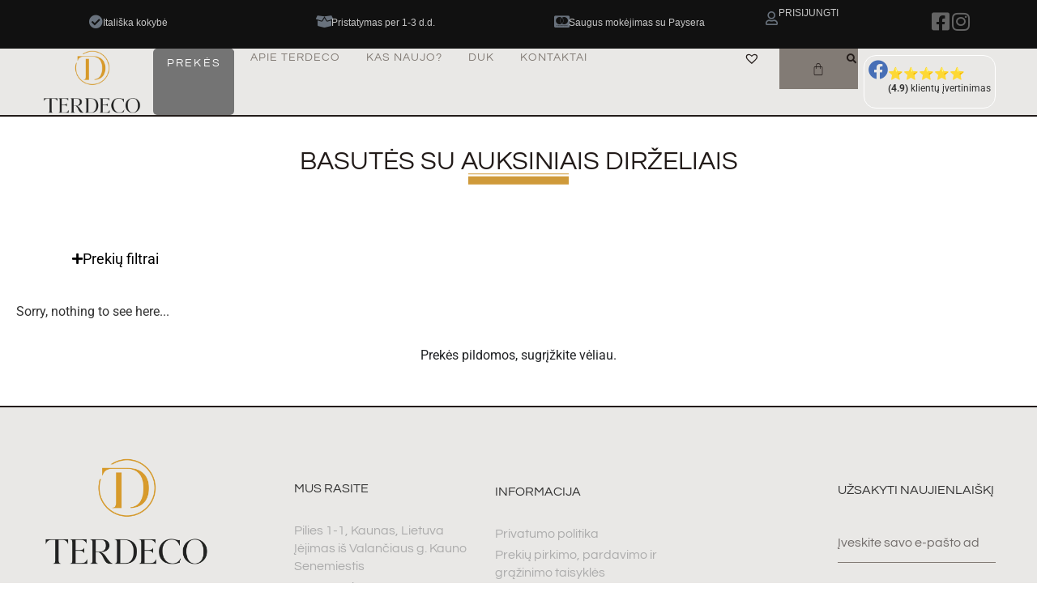

--- FILE ---
content_type: text/html; charset=UTF-8
request_url: https://terdeco.lt/produkto-zyma/basutes-su-auksiniais-dirzeliais/
body_size: 66523
content:
<!doctype html><html lang="lt-LT"><head><script data-no-optimize="1">var litespeed_docref=sessionStorage.getItem("litespeed_docref");litespeed_docref&&(Object.defineProperty(document,"referrer",{get:function(){return litespeed_docref}}),sessionStorage.removeItem("litespeed_docref"));</script> <meta charset="UTF-8"><meta name="viewport" content="width=device-width, initial-scale=1"><link rel="profile" href="https://gmpg.org/xfn/11"><meta name='robots' content='index, follow, max-image-preview:large, max-snippet:-1, max-video-preview:-1' /><style>img:is([sizes="auto" i], [sizes^="auto," i]) { contain-intrinsic-size: 3000px 1500px }</style> <script type="litespeed/javascript">window._wca=window._wca||[]</script> <title>basutės su auksiniais dirželiais Archives - Terdeco</title><link rel="canonical" href="https://terdeco.lt/produkto-zyma/basutes-su-auksiniais-dirzeliais/" /><meta property="og:locale" content="lt_LT" /><meta property="og:type" content="article" /><meta property="og:title" content="basutės su auksiniais dirželiais Archives" /><meta property="og:url" content="https://terdeco.lt/produkto-zyma/basutes-su-auksiniais-dirzeliais/" /><meta property="og:site_name" content="Terdeco" /><meta name="twitter:card" content="summary_large_image" /> <script type="application/ld+json" class="yoast-schema-graph">{"@context":"https://schema.org","@graph":[{"@type":"CollectionPage","@id":"https://terdeco.lt/produkto-zyma/basutes-su-auksiniais-dirzeliais/","url":"https://terdeco.lt/produkto-zyma/basutes-su-auksiniais-dirzeliais/","name":"basutės su auksiniais dirželiais Archives - Terdeco","isPartOf":{"@id":"https://terdeco.lt/#website"},"breadcrumb":{"@id":"https://terdeco.lt/produkto-zyma/basutes-su-auksiniais-dirzeliais/#breadcrumb"},"inLanguage":"lt-LT"},{"@type":"BreadcrumbList","@id":"https://terdeco.lt/produkto-zyma/basutes-su-auksiniais-dirzeliais/#breadcrumb","itemListElement":[{"@type":"ListItem","position":1,"name":"Home","item":"https://terdeco.lt/"},{"@type":"ListItem","position":2,"name":"basutės su auksiniais dirželiais"}]},{"@type":"WebSite","@id":"https://terdeco.lt/#website","url":"https://terdeco.lt/","name":"Terdeco","description":"Mados šauksmas iš Italijos","publisher":{"@id":"https://terdeco.lt/#organization"},"potentialAction":[{"@type":"SearchAction","target":{"@type":"EntryPoint","urlTemplate":"https://terdeco.lt/?s={search_term_string}"},"query-input":{"@type":"PropertyValueSpecification","valueRequired":true,"valueName":"search_term_string"}}],"inLanguage":"lt-LT"},{"@type":"Organization","@id":"https://terdeco.lt/#organization","name":"Terdeco","url":"https://terdeco.lt/","logo":{"@type":"ImageObject","inLanguage":"lt-LT","@id":"https://terdeco.lt/#/schema/logo/image/","url":"https://terdeco.lt/wp-content/uploads/2021/09/cropped-terdeco-logo-spalvotas-be-fono.png","contentUrl":"https://terdeco.lt/wp-content/uploads/2021/09/cropped-terdeco-logo-spalvotas-be-fono.png","width":736,"height":484,"caption":"Terdeco"},"image":{"@id":"https://terdeco.lt/#/schema/logo/image/"}}]}</script> <link rel='dns-prefetch' href='//stats.wp.com' /><link rel='dns-prefetch' href='//www.googletagmanager.com' /><link rel='preconnect' href='//c0.wp.com' /><link rel="alternate" type="application/rss+xml" title="Terdeco &raquo; Įrašų RSS srautas" href="https://terdeco.lt/feed/" /><link rel="alternate" type="application/rss+xml" title="Terdeco &raquo; Komentarų RSS srautas" href="https://terdeco.lt/comments/feed/" /><link rel="alternate" type="application/rss+xml" title="Terdeco &raquo; basutės su auksiniais dirželiais Žyma srautas" href="https://terdeco.lt/produkto-zyma/basutes-su-auksiniais-dirzeliais/feed/" /><link data-optimized="2" rel="stylesheet" href="https://terdeco.lt/wp-content/litespeed/css/3f9ebb27e67613201ae6fe56e12b652d.css?ver=be000" /><link rel='stylesheet' id='wp-block-library-css' href='https://c0.wp.com/c/6.8.3/wp-includes/css/dist/block-library/style.min.css' media='all' /><link rel='stylesheet' id='mediaelement-css' href='https://c0.wp.com/c/6.8.3/wp-includes/js/mediaelement/mediaelementplayer-legacy.min.css' media='all' /><link rel='stylesheet' id='wp-mediaelement-css' href='https://c0.wp.com/c/6.8.3/wp-includes/js/mediaelement/wp-mediaelement.min.css' media='all' /><style id='jetpack-sharing-buttons-style-inline-css'>.jetpack-sharing-buttons__services-list{display:flex;flex-direction:row;flex-wrap:wrap;gap:0;list-style-type:none;margin:5px;padding:0}.jetpack-sharing-buttons__services-list.has-small-icon-size{font-size:12px}.jetpack-sharing-buttons__services-list.has-normal-icon-size{font-size:16px}.jetpack-sharing-buttons__services-list.has-large-icon-size{font-size:24px}.jetpack-sharing-buttons__services-list.has-huge-icon-size{font-size:36px}@media print{.jetpack-sharing-buttons__services-list{display:none!important}}.editor-styles-wrapper .wp-block-jetpack-sharing-buttons{gap:0;padding-inline-start:0}ul.jetpack-sharing-buttons__services-list.has-background{padding:1.25em 2.375em}</style><style id='global-styles-inline-css'>:root{--wp--preset--aspect-ratio--square: 1;--wp--preset--aspect-ratio--4-3: 4/3;--wp--preset--aspect-ratio--3-4: 3/4;--wp--preset--aspect-ratio--3-2: 3/2;--wp--preset--aspect-ratio--2-3: 2/3;--wp--preset--aspect-ratio--16-9: 16/9;--wp--preset--aspect-ratio--9-16: 9/16;--wp--preset--color--black: #000000;--wp--preset--color--cyan-bluish-gray: #abb8c3;--wp--preset--color--white: #ffffff;--wp--preset--color--pale-pink: #f78da7;--wp--preset--color--vivid-red: #cf2e2e;--wp--preset--color--luminous-vivid-orange: #ff6900;--wp--preset--color--luminous-vivid-amber: #fcb900;--wp--preset--color--light-green-cyan: #7bdcb5;--wp--preset--color--vivid-green-cyan: #00d084;--wp--preset--color--pale-cyan-blue: #8ed1fc;--wp--preset--color--vivid-cyan-blue: #0693e3;--wp--preset--color--vivid-purple: #9b51e0;--wp--preset--gradient--vivid-cyan-blue-to-vivid-purple: linear-gradient(135deg,rgba(6,147,227,1) 0%,rgb(155,81,224) 100%);--wp--preset--gradient--light-green-cyan-to-vivid-green-cyan: linear-gradient(135deg,rgb(122,220,180) 0%,rgb(0,208,130) 100%);--wp--preset--gradient--luminous-vivid-amber-to-luminous-vivid-orange: linear-gradient(135deg,rgba(252,185,0,1) 0%,rgba(255,105,0,1) 100%);--wp--preset--gradient--luminous-vivid-orange-to-vivid-red: linear-gradient(135deg,rgba(255,105,0,1) 0%,rgb(207,46,46) 100%);--wp--preset--gradient--very-light-gray-to-cyan-bluish-gray: linear-gradient(135deg,rgb(238,238,238) 0%,rgb(169,184,195) 100%);--wp--preset--gradient--cool-to-warm-spectrum: linear-gradient(135deg,rgb(74,234,220) 0%,rgb(151,120,209) 20%,rgb(207,42,186) 40%,rgb(238,44,130) 60%,rgb(251,105,98) 80%,rgb(254,248,76) 100%);--wp--preset--gradient--blush-light-purple: linear-gradient(135deg,rgb(255,206,236) 0%,rgb(152,150,240) 100%);--wp--preset--gradient--blush-bordeaux: linear-gradient(135deg,rgb(254,205,165) 0%,rgb(254,45,45) 50%,rgb(107,0,62) 100%);--wp--preset--gradient--luminous-dusk: linear-gradient(135deg,rgb(255,203,112) 0%,rgb(199,81,192) 50%,rgb(65,88,208) 100%);--wp--preset--gradient--pale-ocean: linear-gradient(135deg,rgb(255,245,203) 0%,rgb(182,227,212) 50%,rgb(51,167,181) 100%);--wp--preset--gradient--electric-grass: linear-gradient(135deg,rgb(202,248,128) 0%,rgb(113,206,126) 100%);--wp--preset--gradient--midnight: linear-gradient(135deg,rgb(2,3,129) 0%,rgb(40,116,252) 100%);--wp--preset--font-size--small: 13px;--wp--preset--font-size--medium: 20px;--wp--preset--font-size--large: 36px;--wp--preset--font-size--x-large: 42px;--wp--preset--spacing--20: 0.44rem;--wp--preset--spacing--30: 0.67rem;--wp--preset--spacing--40: 1rem;--wp--preset--spacing--50: 1.5rem;--wp--preset--spacing--60: 2.25rem;--wp--preset--spacing--70: 3.38rem;--wp--preset--spacing--80: 5.06rem;--wp--preset--shadow--natural: 6px 6px 9px rgba(0, 0, 0, 0.2);--wp--preset--shadow--deep: 12px 12px 50px rgba(0, 0, 0, 0.4);--wp--preset--shadow--sharp: 6px 6px 0px rgba(0, 0, 0, 0.2);--wp--preset--shadow--outlined: 6px 6px 0px -3px rgba(255, 255, 255, 1), 6px 6px rgba(0, 0, 0, 1);--wp--preset--shadow--crisp: 6px 6px 0px rgba(0, 0, 0, 1);}:root { --wp--style--global--content-size: 800px;--wp--style--global--wide-size: 1200px; }:where(body) { margin: 0; }.wp-site-blocks > .alignleft { float: left; margin-right: 2em; }.wp-site-blocks > .alignright { float: right; margin-left: 2em; }.wp-site-blocks > .aligncenter { justify-content: center; margin-left: auto; margin-right: auto; }:where(.wp-site-blocks) > * { margin-block-start: 24px; margin-block-end: 0; }:where(.wp-site-blocks) > :first-child { margin-block-start: 0; }:where(.wp-site-blocks) > :last-child { margin-block-end: 0; }:root { --wp--style--block-gap: 24px; }:root :where(.is-layout-flow) > :first-child{margin-block-start: 0;}:root :where(.is-layout-flow) > :last-child{margin-block-end: 0;}:root :where(.is-layout-flow) > *{margin-block-start: 24px;margin-block-end: 0;}:root :where(.is-layout-constrained) > :first-child{margin-block-start: 0;}:root :where(.is-layout-constrained) > :last-child{margin-block-end: 0;}:root :where(.is-layout-constrained) > *{margin-block-start: 24px;margin-block-end: 0;}:root :where(.is-layout-flex){gap: 24px;}:root :where(.is-layout-grid){gap: 24px;}.is-layout-flow > .alignleft{float: left;margin-inline-start: 0;margin-inline-end: 2em;}.is-layout-flow > .alignright{float: right;margin-inline-start: 2em;margin-inline-end: 0;}.is-layout-flow > .aligncenter{margin-left: auto !important;margin-right: auto !important;}.is-layout-constrained > .alignleft{float: left;margin-inline-start: 0;margin-inline-end: 2em;}.is-layout-constrained > .alignright{float: right;margin-inline-start: 2em;margin-inline-end: 0;}.is-layout-constrained > .aligncenter{margin-left: auto !important;margin-right: auto !important;}.is-layout-constrained > :where(:not(.alignleft):not(.alignright):not(.alignfull)){max-width: var(--wp--style--global--content-size);margin-left: auto !important;margin-right: auto !important;}.is-layout-constrained > .alignwide{max-width: var(--wp--style--global--wide-size);}body .is-layout-flex{display: flex;}.is-layout-flex{flex-wrap: wrap;align-items: center;}.is-layout-flex > :is(*, div){margin: 0;}body .is-layout-grid{display: grid;}.is-layout-grid > :is(*, div){margin: 0;}body{padding-top: 0px;padding-right: 0px;padding-bottom: 0px;padding-left: 0px;}a:where(:not(.wp-element-button)){text-decoration: underline;}:root :where(.wp-element-button, .wp-block-button__link){background-color: #32373c;border-width: 0;color: #fff;font-family: inherit;font-size: inherit;line-height: inherit;padding: calc(0.667em + 2px) calc(1.333em + 2px);text-decoration: none;}.has-black-color{color: var(--wp--preset--color--black) !important;}.has-cyan-bluish-gray-color{color: var(--wp--preset--color--cyan-bluish-gray) !important;}.has-white-color{color: var(--wp--preset--color--white) !important;}.has-pale-pink-color{color: var(--wp--preset--color--pale-pink) !important;}.has-vivid-red-color{color: var(--wp--preset--color--vivid-red) !important;}.has-luminous-vivid-orange-color{color: var(--wp--preset--color--luminous-vivid-orange) !important;}.has-luminous-vivid-amber-color{color: var(--wp--preset--color--luminous-vivid-amber) !important;}.has-light-green-cyan-color{color: var(--wp--preset--color--light-green-cyan) !important;}.has-vivid-green-cyan-color{color: var(--wp--preset--color--vivid-green-cyan) !important;}.has-pale-cyan-blue-color{color: var(--wp--preset--color--pale-cyan-blue) !important;}.has-vivid-cyan-blue-color{color: var(--wp--preset--color--vivid-cyan-blue) !important;}.has-vivid-purple-color{color: var(--wp--preset--color--vivid-purple) !important;}.has-black-background-color{background-color: var(--wp--preset--color--black) !important;}.has-cyan-bluish-gray-background-color{background-color: var(--wp--preset--color--cyan-bluish-gray) !important;}.has-white-background-color{background-color: var(--wp--preset--color--white) !important;}.has-pale-pink-background-color{background-color: var(--wp--preset--color--pale-pink) !important;}.has-vivid-red-background-color{background-color: var(--wp--preset--color--vivid-red) !important;}.has-luminous-vivid-orange-background-color{background-color: var(--wp--preset--color--luminous-vivid-orange) !important;}.has-luminous-vivid-amber-background-color{background-color: var(--wp--preset--color--luminous-vivid-amber) !important;}.has-light-green-cyan-background-color{background-color: var(--wp--preset--color--light-green-cyan) !important;}.has-vivid-green-cyan-background-color{background-color: var(--wp--preset--color--vivid-green-cyan) !important;}.has-pale-cyan-blue-background-color{background-color: var(--wp--preset--color--pale-cyan-blue) !important;}.has-vivid-cyan-blue-background-color{background-color: var(--wp--preset--color--vivid-cyan-blue) !important;}.has-vivid-purple-background-color{background-color: var(--wp--preset--color--vivid-purple) !important;}.has-black-border-color{border-color: var(--wp--preset--color--black) !important;}.has-cyan-bluish-gray-border-color{border-color: var(--wp--preset--color--cyan-bluish-gray) !important;}.has-white-border-color{border-color: var(--wp--preset--color--white) !important;}.has-pale-pink-border-color{border-color: var(--wp--preset--color--pale-pink) !important;}.has-vivid-red-border-color{border-color: var(--wp--preset--color--vivid-red) !important;}.has-luminous-vivid-orange-border-color{border-color: var(--wp--preset--color--luminous-vivid-orange) !important;}.has-luminous-vivid-amber-border-color{border-color: var(--wp--preset--color--luminous-vivid-amber) !important;}.has-light-green-cyan-border-color{border-color: var(--wp--preset--color--light-green-cyan) !important;}.has-vivid-green-cyan-border-color{border-color: var(--wp--preset--color--vivid-green-cyan) !important;}.has-pale-cyan-blue-border-color{border-color: var(--wp--preset--color--pale-cyan-blue) !important;}.has-vivid-cyan-blue-border-color{border-color: var(--wp--preset--color--vivid-cyan-blue) !important;}.has-vivid-purple-border-color{border-color: var(--wp--preset--color--vivid-purple) !important;}.has-vivid-cyan-blue-to-vivid-purple-gradient-background{background: var(--wp--preset--gradient--vivid-cyan-blue-to-vivid-purple) !important;}.has-light-green-cyan-to-vivid-green-cyan-gradient-background{background: var(--wp--preset--gradient--light-green-cyan-to-vivid-green-cyan) !important;}.has-luminous-vivid-amber-to-luminous-vivid-orange-gradient-background{background: var(--wp--preset--gradient--luminous-vivid-amber-to-luminous-vivid-orange) !important;}.has-luminous-vivid-orange-to-vivid-red-gradient-background{background: var(--wp--preset--gradient--luminous-vivid-orange-to-vivid-red) !important;}.has-very-light-gray-to-cyan-bluish-gray-gradient-background{background: var(--wp--preset--gradient--very-light-gray-to-cyan-bluish-gray) !important;}.has-cool-to-warm-spectrum-gradient-background{background: var(--wp--preset--gradient--cool-to-warm-spectrum) !important;}.has-blush-light-purple-gradient-background{background: var(--wp--preset--gradient--blush-light-purple) !important;}.has-blush-bordeaux-gradient-background{background: var(--wp--preset--gradient--blush-bordeaux) !important;}.has-luminous-dusk-gradient-background{background: var(--wp--preset--gradient--luminous-dusk) !important;}.has-pale-ocean-gradient-background{background: var(--wp--preset--gradient--pale-ocean) !important;}.has-electric-grass-gradient-background{background: var(--wp--preset--gradient--electric-grass) !important;}.has-midnight-gradient-background{background: var(--wp--preset--gradient--midnight) !important;}.has-small-font-size{font-size: var(--wp--preset--font-size--small) !important;}.has-medium-font-size{font-size: var(--wp--preset--font-size--medium) !important;}.has-large-font-size{font-size: var(--wp--preset--font-size--large) !important;}.has-x-large-font-size{font-size: var(--wp--preset--font-size--x-large) !important;}
:root :where(.wp-block-pullquote){font-size: 1.5em;line-height: 1.6;}</style><link rel='stylesheet' id='woocommerce-layout-css' href='https://c0.wp.com/p/woocommerce/10.1.3/assets/css/woocommerce-layout.css' media='all' /><style id='woocommerce-layout-inline-css'>.infinite-scroll .woocommerce-pagination {
		display: none;
	}</style><link rel='stylesheet' id='woocommerce-smallscreen-css' href='https://c0.wp.com/p/woocommerce/10.1.3/assets/css/woocommerce-smallscreen.css' media='only screen and (max-width: 768px)' /><link rel='stylesheet' id='woocommerce-general-css' href='https://c0.wp.com/p/woocommerce/10.1.3/assets/css/woocommerce.css' media='all' /><style id='woocommerce-inline-inline-css'>.woocommerce form .form-row .required { visibility: visible; }</style><link rel='stylesheet' id='brands-styles-css' href='https://c0.wp.com/p/woocommerce/10.1.3/assets/css/brands.css' media='all' /><link rel='preload' as='font' type='font/woff2' crossorigin='anonymous' id='tinvwl-webfont-font-css' href='https://terdeco.lt/wp-content/plugins/ti-woocommerce-wishlist/assets/fonts/tinvwl-webfont.woff2?ver=xu2uyi' media='all' /><style id='elementor-frontend-inline-css'>.elementor-kit-54{--e-global-color-primary:#221B19;--e-global-color-secondary:#E9E8E6;--e-global-color-text:#ACACAC;--e-global-color-accent:#827B75;--e-global-color-1be27ac6:#F7EEE3;--e-global-color-48f25f1:#FFFFFF00;--e-global-color-de71aff:#000000CC;--e-global-color-5ba0249:#FFFFFF;--e-global-typography-primary-font-family:"Questrial";--e-global-typography-primary-font-size:32px;--e-global-typography-primary-font-weight:400;--e-global-typography-primary-text-transform:uppercase;--e-global-typography-secondary-font-family:"Questrial";--e-global-typography-secondary-font-size:26px;--e-global-typography-secondary-font-weight:400;--e-global-typography-secondary-text-transform:uppercase;--e-global-typography-secondary-line-height:34px;--e-global-typography-secondary-letter-spacing:0.89px;--e-global-typography-text-font-family:"Questrial";--e-global-typography-text-font-size:16px;--e-global-typography-text-font-weight:400;--e-global-typography-text-text-transform:none;--e-global-typography-text-font-style:normal;--e-global-typography-text-line-height:22px;--e-global-typography-accent-font-family:"Work Sans";--e-global-typography-accent-font-size:12px;--e-global-typography-accent-font-weight:400;--e-global-typography-accent-text-transform:uppercase;--e-global-typography-accent-line-height:10px;--e-global-typography-accent-letter-spacing:0.92px;--e-global-typography-3763d6d-font-family:"Questrial";--e-global-typography-3763d6d-font-size:54px;--e-global-typography-3763d6d-font-weight:400;--e-global-typography-3763d6d-text-transform:uppercase;--e-global-typography-3763d6d-line-height:58px;--e-global-typography-3763d6d-letter-spacing:1.42px;--e-global-typography-ef0874e-font-family:"Questrial";--e-global-typography-ef0874e-font-size:22px;--e-global-typography-ef0874e-font-weight:400;--e-global-typography-ef0874e-text-transform:capitalize;--e-global-typography-ef0874e-font-style:normal;--e-global-typography-ef0874e-line-height:40px;--e-global-typography-0fc766b-font-family:"Questrial";--e-global-typography-0fc766b-font-size:22px;--e-global-typography-0fc766b-font-weight:400;--e-global-typography-0fc766b-text-transform:uppercase;--e-global-typography-0fc766b-font-style:normal;--e-global-typography-0fc766b-line-height:26px;--e-global-typography-7adb779-font-family:"Questrial";--e-global-typography-7adb779-font-size:16px;--e-global-typography-7adb779-font-weight:400;--e-global-typography-7adb779-text-transform:uppercase;--e-global-typography-7adb779-font-style:normal;--e-global-typography-7adb779-line-height:22px;--e-global-typography-548e96c-font-family:"Questrial";--e-global-typography-548e96c-font-size:14px;--e-global-typography-548e96c-font-weight:400;--e-global-typography-548e96c-text-transform:uppercase;--e-global-typography-548e96c-font-style:normal;--e-global-typography-548e96c-letter-spacing:1px;--e-global-typography-323e2a0-font-family:"Work Sans";--e-global-typography-323e2a0-font-size:12px;--e-global-typography-323e2a0-font-weight:500;--e-global-typography-323e2a0-text-transform:uppercase;--e-global-typography-323e2a0-text-decoration:underline;--e-global-typography-323e2a0-line-height:10px;--e-global-typography-323e2a0-letter-spacing:0.92px;--e-global-typography-6ac8465-font-family:"Questrial";--e-global-typography-6ac8465-font-size:16px;--e-global-typography-6ac8465-font-weight:400;--e-global-typography-6ac8465-text-transform:capitalize;--e-global-typography-6ac8465-font-style:normal;--e-global-typography-6ac8465-line-height:22px;background-color:var( --e-global-color-5ba0249 );}.elementor-kit-54 button,.elementor-kit-54 input[type="button"],.elementor-kit-54 input[type="submit"],.elementor-kit-54 .elementor-button{background-color:var( --e-global-color-accent );font-family:var( --e-global-typography-accent-font-family ), Sans-serif;font-size:var( --e-global-typography-accent-font-size );font-weight:var( --e-global-typography-accent-font-weight );text-transform:var( --e-global-typography-accent-text-transform );line-height:var( --e-global-typography-accent-line-height );letter-spacing:var( --e-global-typography-accent-letter-spacing );color:var( --e-global-color-1be27ac6 );border-style:solid;border-width:1px 1px 1px 1px;border-color:var( --e-global-color-accent );border-radius:0px 0px 0px 0px;padding:19px 39px 19px 39px;}.elementor-kit-54 button:hover,.elementor-kit-54 button:focus,.elementor-kit-54 input[type="button"]:hover,.elementor-kit-54 input[type="button"]:focus,.elementor-kit-54 input[type="submit"]:hover,.elementor-kit-54 input[type="submit"]:focus,.elementor-kit-54 .elementor-button:hover,.elementor-kit-54 .elementor-button:focus{background-color:var( --e-global-color-48f25f1 );color:var( --e-global-color-accent );border-style:solid;border-width:1px 1px 1px 1px;border-color:var( --e-global-color-accent );border-radius:0px 0px 0px 0px;}.elementor-kit-54 e-page-transition{background-color:#FFBC7D;}.elementor-kit-54 a{color:var( --e-global-color-primary );}.elementor-kit-54 a:hover{color:var( --e-global-color-accent );}.elementor-kit-54 label{color:var( --e-global-color-primary );font-family:var( --e-global-typography-text-font-family ), Sans-serif;font-size:var( --e-global-typography-text-font-size );font-weight:var( --e-global-typography-text-font-weight );text-transform:var( --e-global-typography-text-text-transform );font-style:var( --e-global-typography-text-font-style );line-height:var( --e-global-typography-text-line-height );}.elementor-kit-54 input:not([type="button"]):not([type="submit"]),.elementor-kit-54 textarea,.elementor-kit-54 .elementor-field-textual{font-family:var( --e-global-typography-text-font-family ), Sans-serif;font-size:var( --e-global-typography-text-font-size );font-weight:var( --e-global-typography-text-font-weight );text-transform:var( --e-global-typography-text-text-transform );font-style:var( --e-global-typography-text-font-style );line-height:var( --e-global-typography-text-line-height );color:var( --e-global-color-primary );border-style:solid;border-width:0px 0px 1px 0px;border-color:var( --e-global-color-accent );border-radius:0px 0px 0px 0px;padding:13px 20px 13px 0px;}.elementor-section.elementor-section-boxed > .elementor-container{max-width:1600px;}.e-con{--container-max-width:1600px;}.elementor-widget:not(:last-child){--kit-widget-spacing:20px;}.elementor-element{--widgets-spacing:20px 20px;--widgets-spacing-row:20px;--widgets-spacing-column:20px;}{}h1.entry-title{display:var(--page-title-display);}.site-header .site-branding{flex-direction:column;align-items:stretch;}.site-header{padding-inline-end:0px;padding-inline-start:0px;}.site-footer .site-branding{flex-direction:column;align-items:stretch;}@media(max-width:1024px){.elementor-kit-54{--e-global-typography-primary-font-size:38px;--e-global-typography-secondary-font-size:30px;--e-global-typography-secondary-line-height:30px;--e-global-typography-text-font-size:15px;--e-global-typography-text-line-height:21px;--e-global-typography-3763d6d-font-size:46px;--e-global-typography-3763d6d-line-height:50px;--e-global-typography-7adb779-font-size:15px;--e-global-typography-7adb779-line-height:21px;--e-global-typography-6ac8465-font-size:15px;--e-global-typography-6ac8465-line-height:21px;}.elementor-kit-54 button,.elementor-kit-54 input[type="button"],.elementor-kit-54 input[type="submit"],.elementor-kit-54 .elementor-button{font-size:var( --e-global-typography-accent-font-size );line-height:var( --e-global-typography-accent-line-height );letter-spacing:var( --e-global-typography-accent-letter-spacing );}.elementor-kit-54 label{font-size:var( --e-global-typography-text-font-size );line-height:var( --e-global-typography-text-line-height );}.elementor-kit-54 input:not([type="button"]):not([type="submit"]),.elementor-kit-54 textarea,.elementor-kit-54 .elementor-field-textual{font-size:var( --e-global-typography-text-font-size );line-height:var( --e-global-typography-text-line-height );}.elementor-section.elementor-section-boxed > .elementor-container{max-width:1024px;}.e-con{--container-max-width:1024px;}}@media(max-width:767px){.elementor-kit-54{--e-global-typography-primary-font-size:30px;--e-global-typography-primary-line-height:40px;--e-global-typography-secondary-font-size:26px;--e-global-typography-secondary-line-height:26px;--e-global-typography-text-font-size:14px;--e-global-typography-text-line-height:20px;--e-global-typography-3763d6d-font-size:34px;--e-global-typography-3763d6d-line-height:40px;--e-global-typography-ef0874e-font-size:16px;--e-global-typography-ef0874e-line-height:1.3em;--e-global-typography-7adb779-font-size:14px;--e-global-typography-7adb779-line-height:20px;--e-global-typography-6ac8465-font-size:14px;--e-global-typography-6ac8465-line-height:20px;}.elementor-kit-54 button,.elementor-kit-54 input[type="button"],.elementor-kit-54 input[type="submit"],.elementor-kit-54 .elementor-button{font-size:var( --e-global-typography-accent-font-size );line-height:var( --e-global-typography-accent-line-height );letter-spacing:var( --e-global-typography-accent-letter-spacing );padding:14px 24px 14px 24px;}.elementor-kit-54 label{font-size:var( --e-global-typography-text-font-size );line-height:var( --e-global-typography-text-line-height );}.elementor-kit-54 input:not([type="button"]):not([type="submit"]),.elementor-kit-54 textarea,.elementor-kit-54 .elementor-field-textual{font-size:var( --e-global-typography-text-font-size );line-height:var( --e-global-typography-text-line-height );}.elementor-section.elementor-section-boxed > .elementor-container{max-width:767px;}.e-con{--container-max-width:767px;}}
.elementor-91 .elementor-element.elementor-element-39cc81d9{--display:flex;--flex-direction:row;--container-widget-width:initial;--container-widget-height:100%;--container-widget-flex-grow:1;--container-widget-align-self:stretch;--flex-wrap-mobile:wrap;--justify-content:space-between;--gap:0px 0px;--row-gap:0px;--column-gap:0px;}.elementor-91 .elementor-element.elementor-element-39cc81d9:not(.elementor-motion-effects-element-type-background), .elementor-91 .elementor-element.elementor-element-39cc81d9 > .elementor-motion-effects-container > .elementor-motion-effects-layer{background-color:#111111;}.elementor-91 .elementor-element.elementor-element-6b416bb1{--display:flex;--min-height:0px;--flex-direction:row;--container-widget-width:calc( ( 1 - var( --container-widget-flex-grow ) ) * 100% );--container-widget-height:100%;--container-widget-flex-grow:1;--container-widget-align-self:stretch;--flex-wrap-mobile:wrap;--justify-content:center;--align-items:center;--gap:0px 11px;--row-gap:0px;--column-gap:11px;--margin-top:0px;--margin-bottom:0px;--margin-left:0px;--margin-right:0px;--padding-top:0px;--padding-bottom:0px;--padding-left:0px;--padding-right:0px;}.elementor-91 .elementor-element.elementor-element-63a39335{margin:-6px 0px calc(var(--kit-widget-spacing, 0px) + -6px) 0px;}.elementor-91 .elementor-element.elementor-element-63a39335 .elementor-icon-wrapper{text-align:center;}.elementor-91 .elementor-element.elementor-element-63a39335 .elementor-icon{font-size:17px;}.elementor-91 .elementor-element.elementor-element-63a39335 .elementor-icon svg{height:17px;}.elementor-91 .elementor-element.elementor-element-5a5c7b10{margin:-10px 0px calc(var(--kit-widget-spacing, 0px) + -6px) 0px;}.elementor-91 .elementor-element.elementor-element-5a5c7b10 .elementor-heading-title{font-family:"Tahoma", Sans-serif;font-size:12px;font-weight:400;color:#C5C5C5;}.elementor-91 .elementor-element.elementor-element-39c50557{--display:flex;--flex-direction:row;--container-widget-width:calc( ( 1 - var( --container-widget-flex-grow ) ) * 100% );--container-widget-height:100%;--container-widget-flex-grow:1;--container-widget-align-self:stretch;--flex-wrap-mobile:wrap;--justify-content:center;--align-items:center;--gap:11px 11px;--row-gap:11px;--column-gap:11px;}.elementor-91 .elementor-element.elementor-element-347d8c81{margin:-6px 0px calc(var(--kit-widget-spacing, 0px) + -6px) 0px;}.elementor-91 .elementor-element.elementor-element-347d8c81 .elementor-icon-wrapper{text-align:center;}.elementor-91 .elementor-element.elementor-element-347d8c81 .elementor-icon{font-size:17px;}.elementor-91 .elementor-element.elementor-element-347d8c81 .elementor-icon svg{height:17px;}.elementor-91 .elementor-element.elementor-element-7778672f{margin:-10px 0px calc(var(--kit-widget-spacing, 0px) + -6px) 0px;}.elementor-91 .elementor-element.elementor-element-7778672f .elementor-heading-title{font-family:"Tahoma", Sans-serif;font-size:12px;font-weight:400;color:#C5C5C5;}.elementor-91 .elementor-element.elementor-element-609e29fa{--display:flex;--flex-direction:row;--container-widget-width:calc( ( 1 - var( --container-widget-flex-grow ) ) * 100% );--container-widget-height:100%;--container-widget-flex-grow:1;--container-widget-align-self:stretch;--flex-wrap-mobile:wrap;--justify-content:center;--align-items:center;--gap:11px 11px;--row-gap:11px;--column-gap:11px;}.elementor-91 .elementor-element.elementor-element-298f98df{margin:-6px 0px calc(var(--kit-widget-spacing, 0px) + -6px) 0px;}.elementor-91 .elementor-element.elementor-element-298f98df .elementor-icon-wrapper{text-align:center;}.elementor-91 .elementor-element.elementor-element-298f98df .elementor-icon{font-size:17px;}.elementor-91 .elementor-element.elementor-element-298f98df .elementor-icon svg{height:17px;}.elementor-91 .elementor-element.elementor-element-7cb25679{margin:-10px 0px calc(var(--kit-widget-spacing, 0px) + -6px) 0px;}.elementor-91 .elementor-element.elementor-element-7cb25679 .elementor-heading-title{font-family:"Tahoma", Sans-serif;font-size:12px;font-weight:400;color:#C5C5C5;}.elementor-91 .elementor-element.elementor-element-4a272634{--display:flex;--flex-direction:row;--container-widget-width:calc( ( 1 - var( --container-widget-flex-grow ) ) * 100% );--container-widget-height:100%;--container-widget-flex-grow:1;--container-widget-align-self:stretch;--flex-wrap-mobile:wrap;--justify-content:center;--align-items:center;--gap:11px 11px;--row-gap:11px;--column-gap:11px;}.elementor-91 .elementor-element.elementor-element-4a272634.e-con{--flex-grow:0;--flex-shrink:0;}.elementor-91 .elementor-element.elementor-element-60e3534e{margin:-6px 0px calc(var(--kit-widget-spacing, 0px) + -6px) 0px;}.elementor-91 .elementor-element.elementor-element-60e3534e .elementor-icon-wrapper{text-align:center;}.elementor-91 .elementor-element.elementor-element-60e3534e .elementor-icon{font-size:17px;}.elementor-91 .elementor-element.elementor-element-60e3534e .elementor-icon svg{height:17px;}.elementor-91 .elementor-element.elementor-element-12e92ac5{margin:-10px 0px calc(var(--kit-widget-spacing, 0px) + -6px) 0px;}.elementor-91 .elementor-element.elementor-element-12e92ac5 .elementor-heading-title{font-family:"Tahoma", Sans-serif;font-size:12px;font-weight:400;color:#C5C5C5;}.elementor-91 .elementor-element.elementor-element-4cd472e6{--display:flex;--flex-direction:row;--container-widget-width:calc( ( 1 - var( --container-widget-flex-grow ) ) * 100% );--container-widget-height:100%;--container-widget-flex-grow:1;--container-widget-align-self:stretch;--flex-wrap-mobile:wrap;--justify-content:center;--align-items:center;--gap:11px 11px;--row-gap:11px;--column-gap:11px;}.elementor-91 .elementor-element.elementor-element-4cd472e6.e-con{--flex-grow:0;--flex-shrink:0;}.elementor-91 .elementor-element.elementor-element-291c2faa{margin:-6px 0px calc(var(--kit-widget-spacing, 0px) + -6px) 0px;}.elementor-91 .elementor-element.elementor-element-291c2faa .elementor-icon-wrapper{text-align:center;}.elementor-91 .elementor-element.elementor-element-291c2faa.elementor-view-stacked .elementor-icon{background-color:#646464;}.elementor-91 .elementor-element.elementor-element-291c2faa.elementor-view-framed .elementor-icon, .elementor-91 .elementor-element.elementor-element-291c2faa.elementor-view-default .elementor-icon{color:#646464;border-color:#646464;}.elementor-91 .elementor-element.elementor-element-291c2faa.elementor-view-framed .elementor-icon, .elementor-91 .elementor-element.elementor-element-291c2faa.elementor-view-default .elementor-icon svg{fill:#646464;}.elementor-91 .elementor-element.elementor-element-291c2faa .elementor-icon{font-size:25px;}.elementor-91 .elementor-element.elementor-element-291c2faa .elementor-icon svg{height:25px;}.elementor-91 .elementor-element.elementor-element-56126f14{margin:-6px 0px calc(var(--kit-widget-spacing, 0px) + -6px) 0px;}.elementor-91 .elementor-element.elementor-element-56126f14 .elementor-icon-wrapper{text-align:center;}.elementor-91 .elementor-element.elementor-element-56126f14.elementor-view-stacked .elementor-icon{background-color:#646464;}.elementor-91 .elementor-element.elementor-element-56126f14.elementor-view-framed .elementor-icon, .elementor-91 .elementor-element.elementor-element-56126f14.elementor-view-default .elementor-icon{color:#646464;border-color:#646464;}.elementor-91 .elementor-element.elementor-element-56126f14.elementor-view-framed .elementor-icon, .elementor-91 .elementor-element.elementor-element-56126f14.elementor-view-default .elementor-icon svg{fill:#646464;}.elementor-91 .elementor-element.elementor-element-56126f14 .elementor-icon{font-size:25px;}.elementor-91 .elementor-element.elementor-element-56126f14 .elementor-icon svg{height:25px;}.elementor-91 .elementor-element.elementor-element-722f6220 > .elementor-container > .elementor-column > .elementor-widget-wrap{align-content:center;align-items:center;}.elementor-91 .elementor-element.elementor-element-722f6220{border-style:solid;border-width:0px 0px 0px 0px;transition:background 0.3s, border 0.3s, border-radius 0.3s, box-shadow 0.3s;padding:0% 0% 0% 0%;z-index:10;}.elementor-91 .elementor-element.elementor-element-722f6220 > .elementor-background-overlay{transition:background 0.3s, border-radius 0.3s, opacity 0.3s;}.elementor-bc-flex-widget .elementor-91 .elementor-element.elementor-element-245a6f0e.elementor-column .elementor-widget-wrap{align-items:space-between;}.elementor-91 .elementor-element.elementor-element-245a6f0e.elementor-column.elementor-element[data-element_type="column"] > .elementor-widget-wrap.elementor-element-populated{align-content:space-between;align-items:space-between;}.elementor-91 .elementor-element.elementor-element-245a6f0e > .elementor-element-populated{transition:background 0.3s, border 0.3s, border-radius 0.3s, box-shadow 0.3s;padding:0px 0px 0px 0px;}.elementor-91 .elementor-element.elementor-element-245a6f0e > .elementor-element-populated > .elementor-background-overlay{transition:background 0.3s, border-radius 0.3s, opacity 0.3s;}.elementor-91 .elementor-element.elementor-element-bd0906c{--display:flex;--flex-direction:row;--container-widget-width:calc( ( 1 - var( --container-widget-flex-grow ) ) * 100% );--container-widget-height:100%;--container-widget-flex-grow:1;--container-widget-align-self:stretch;--flex-wrap-mobile:wrap;--align-items:stretch;--gap:10px 10px;--row-gap:10px;--column-gap:10px;border-style:solid;--border-style:solid;border-width:0px 0px 2px 0px;--border-top-width:0px;--border-right-width:0px;--border-bottom-width:2px;--border-left-width:0px;border-color:var( --e-global-color-primary );--border-color:var( --e-global-color-primary );--border-radius:0px 0px 0px 0px;--margin-top:0px;--margin-bottom:0px;--margin-left:0px;--margin-right:0px;--padding-top:0%;--padding-bottom:0%;--padding-left:4%;--padding-right:4%;}.elementor-91 .elementor-element.elementor-element-bd0906c:not(.elementor-motion-effects-element-type-background), .elementor-91 .elementor-element.elementor-element-bd0906c > .elementor-motion-effects-container > .elementor-motion-effects-layer{background-color:var( --e-global-color-secondary );}.elementor-91 .elementor-element.elementor-element-55d1155{--display:flex;--justify-content:center;--padding-top:0px;--padding-bottom:0px;--padding-left:0px;--padding-right:0px;}.elementor-91 .elementor-element.elementor-element-55d1155.e-con{--flex-grow:0;--flex-shrink:0;}.elementor-91 .elementor-element.elementor-element-fb18a82{text-align:left;}.elementor-91 .elementor-element.elementor-element-fb18a82 img{width:125px;}.elementor-91 .elementor-element.elementor-element-9094767{--display:flex;--flex-direction:row;--container-widget-width:calc( ( 1 - var( --container-widget-flex-grow ) ) * 100% );--container-widget-height:100%;--container-widget-flex-grow:1;--container-widget-align-self:stretch;--flex-wrap-mobile:wrap;--justify-content:center;--align-items:center;--gap:10px 10px;--row-gap:10px;--column-gap:10px;--padding-top:0px;--padding-bottom:0px;--padding-left:0px;--padding-right:0px;}.elementor-91 .elementor-element.elementor-element-721a67a{--display:flex;}.elementor-91 .elementor-element.elementor-element-3371d8b{--n-menu-dropdown-content-max-width:initial;--n-menu-heading-justify-content:center;--n-menu-title-flex-grow:initial;--n-menu-title-justify-content:initial;--n-menu-title-justify-content-mobile:center;--n-menu-heading-wrap:wrap;--n-menu-heading-overflow-x:initial;--n-menu-title-distance-from-content:0px;width:var( --container-widget-width, 100px );max-width:100px;background-color:#747474;margin:0px 0px calc(var(--kit-widget-spacing, 0px) + 0px) 0px;--container-widget-width:100px;--container-widget-flex-grow:0;border-radius:5px 5px 5px 5px;--n-menu-toggle-icon-wrapper-animation-duration:500ms;--n-menu-title-space-between:0px;--n-menu-title-font-size:14px;--n-menu-title-color-normal:#FFFFFF;--n-menu-title-transition:300ms;--n-menu-icon-size:16px;--n-menu-toggle-icon-size:20px;--n-menu-toggle-icon-hover-duration:500ms;--n-menu-toggle-icon-distance-from-dropdown:0px;}.elementor-91 .elementor-element.elementor-element-3371d8b > .e-n-menu > .e-n-menu-wrapper > .e-n-menu-heading > .e-n-menu-item > .e-n-menu-title:not( .e-current ):not( :hover ){background-color:#747474;}.elementor-91 .elementor-element.elementor-element-3371d8b > .e-n-menu > .e-n-menu-wrapper > .e-n-menu-heading > .e-n-menu-item > .e-n-menu-title, .elementor-91 .elementor-element.elementor-element-3371d8b > .e-n-menu > .e-n-menu-wrapper > .e-n-menu-heading > .e-n-menu-item > .e-n-menu-title > .e-n-menu-title-container, .elementor-91 .elementor-element.elementor-element-3371d8b > .e-n-menu > .e-n-menu-wrapper > .e-n-menu-heading > .e-n-menu-item > .e-n-menu-title > .e-n-menu-title-container > span{font-family:"Questrial", Sans-serif;letter-spacing:2.2px;}.elementor-91 .elementor-element.elementor-element-3371d8b > .e-n-menu > .e-n-menu-wrapper > .e-n-menu-heading > .e-n-menu-item > .e-n-menu-title{border-radius:5px 5px 5px 5px;}.elementor-91 .elementor-element.elementor-element-319caff{margin:0px 0px calc(var(--kit-widget-spacing, 0px) + 0px) 20px;z-index:15;--e-nav-menu-horizontal-menu-item-margin:calc( 32px / 2 );--nav-menu-icon-size:18px;}.elementor-91 .elementor-element.elementor-element-319caff .elementor-menu-toggle{margin:0 auto;background-color:#CF9A3A00;}.elementor-91 .elementor-element.elementor-element-319caff .elementor-nav-menu .elementor-item{font-family:var( --e-global-typography-548e96c-font-family ), Sans-serif;font-size:var( --e-global-typography-548e96c-font-size );font-weight:var( --e-global-typography-548e96c-font-weight );text-transform:var( --e-global-typography-548e96c-text-transform );font-style:var( --e-global-typography-548e96c-font-style );line-height:var( --e-global-typography-548e96c-line-height );letter-spacing:var( --e-global-typography-548e96c-letter-spacing );}.elementor-91 .elementor-element.elementor-element-319caff .elementor-nav-menu--main .elementor-item{color:var( --e-global-color-accent );fill:var( --e-global-color-accent );padding-left:0px;padding-right:0px;padding-top:4px;padding-bottom:4px;}.elementor-91 .elementor-element.elementor-element-319caff .elementor-nav-menu--main .elementor-item:hover,
					.elementor-91 .elementor-element.elementor-element-319caff .elementor-nav-menu--main .elementor-item.elementor-item-active,
					.elementor-91 .elementor-element.elementor-element-319caff .elementor-nav-menu--main .elementor-item.highlighted,
					.elementor-91 .elementor-element.elementor-element-319caff .elementor-nav-menu--main .elementor-item:focus{color:var( --e-global-color-primary );fill:var( --e-global-color-primary );}.elementor-91 .elementor-element.elementor-element-319caff .elementor-nav-menu--main:not(.e--pointer-framed) .elementor-item:before,
					.elementor-91 .elementor-element.elementor-element-319caff .elementor-nav-menu--main:not(.e--pointer-framed) .elementor-item:after{background-color:var( --e-global-color-primary );}.elementor-91 .elementor-element.elementor-element-319caff .e--pointer-framed .elementor-item:before,
					.elementor-91 .elementor-element.elementor-element-319caff .e--pointer-framed .elementor-item:after{border-color:var( --e-global-color-primary );}.elementor-91 .elementor-element.elementor-element-319caff .elementor-nav-menu--main .elementor-item.elementor-item-active{color:var( --e-global-color-primary );}.elementor-91 .elementor-element.elementor-element-319caff .elementor-nav-menu--main:not(.e--pointer-framed) .elementor-item.elementor-item-active:before,
					.elementor-91 .elementor-element.elementor-element-319caff .elementor-nav-menu--main:not(.e--pointer-framed) .elementor-item.elementor-item-active:after{background-color:var( --e-global-color-primary );}.elementor-91 .elementor-element.elementor-element-319caff .e--pointer-framed .elementor-item.elementor-item-active:before,
					.elementor-91 .elementor-element.elementor-element-319caff .e--pointer-framed .elementor-item.elementor-item-active:after{border-color:var( --e-global-color-primary );}.elementor-91 .elementor-element.elementor-element-319caff .e--pointer-framed .elementor-item:before{border-width:1px;}.elementor-91 .elementor-element.elementor-element-319caff .e--pointer-framed.e--animation-draw .elementor-item:before{border-width:0 0 1px 1px;}.elementor-91 .elementor-element.elementor-element-319caff .e--pointer-framed.e--animation-draw .elementor-item:after{border-width:1px 1px 0 0;}.elementor-91 .elementor-element.elementor-element-319caff .e--pointer-framed.e--animation-corners .elementor-item:before{border-width:1px 0 0 1px;}.elementor-91 .elementor-element.elementor-element-319caff .e--pointer-framed.e--animation-corners .elementor-item:after{border-width:0 1px 1px 0;}.elementor-91 .elementor-element.elementor-element-319caff .e--pointer-underline .elementor-item:after,
					 .elementor-91 .elementor-element.elementor-element-319caff .e--pointer-overline .elementor-item:before,
					 .elementor-91 .elementor-element.elementor-element-319caff .e--pointer-double-line .elementor-item:before,
					 .elementor-91 .elementor-element.elementor-element-319caff .e--pointer-double-line .elementor-item:after{height:1px;}.elementor-91 .elementor-element.elementor-element-319caff .elementor-nav-menu--main:not(.elementor-nav-menu--layout-horizontal) .elementor-nav-menu > li:not(:last-child){margin-bottom:32px;}.elementor-91 .elementor-element.elementor-element-319caff .elementor-nav-menu--dropdown a, .elementor-91 .elementor-element.elementor-element-319caff .elementor-menu-toggle{color:var( --e-global-color-accent );fill:var( --e-global-color-accent );}.elementor-91 .elementor-element.elementor-element-319caff .elementor-nav-menu--dropdown{background-color:var( --e-global-color-5ba0249 );}.elementor-91 .elementor-element.elementor-element-319caff .elementor-nav-menu--dropdown a:hover,
					.elementor-91 .elementor-element.elementor-element-319caff .elementor-nav-menu--dropdown a:focus,
					.elementor-91 .elementor-element.elementor-element-319caff .elementor-nav-menu--dropdown a.elementor-item-active,
					.elementor-91 .elementor-element.elementor-element-319caff .elementor-nav-menu--dropdown a.highlighted,
					.elementor-91 .elementor-element.elementor-element-319caff .elementor-menu-toggle:hover,
					.elementor-91 .elementor-element.elementor-element-319caff .elementor-menu-toggle:focus{color:var( --e-global-color-primary );}.elementor-91 .elementor-element.elementor-element-319caff .elementor-nav-menu--dropdown a:hover,
					.elementor-91 .elementor-element.elementor-element-319caff .elementor-nav-menu--dropdown a:focus,
					.elementor-91 .elementor-element.elementor-element-319caff .elementor-nav-menu--dropdown a.elementor-item-active,
					.elementor-91 .elementor-element.elementor-element-319caff .elementor-nav-menu--dropdown a.highlighted{background-color:var( --e-global-color-48f25f1 );}.elementor-91 .elementor-element.elementor-element-319caff .elementor-nav-menu--dropdown a.elementor-item-active{color:var( --e-global-color-primary );background-color:var( --e-global-color-48f25f1 );}.elementor-91 .elementor-element.elementor-element-319caff .elementor-nav-menu--dropdown .elementor-item, .elementor-91 .elementor-element.elementor-element-319caff .elementor-nav-menu--dropdown  .elementor-sub-item{font-family:var( --e-global-typography-accent-font-family ), Sans-serif;font-size:var( --e-global-typography-accent-font-size );font-weight:var( --e-global-typography-accent-font-weight );text-transform:var( --e-global-typography-accent-text-transform );letter-spacing:var( --e-global-typography-accent-letter-spacing );}.elementor-91 .elementor-element.elementor-element-319caff .elementor-nav-menu--main .elementor-nav-menu--dropdown, .elementor-91 .elementor-element.elementor-element-319caff .elementor-nav-menu__container.elementor-nav-menu--dropdown{box-shadow:0px 15px 20px 0px rgba(0,0,0,0.1);}.elementor-91 .elementor-element.elementor-element-319caff .elementor-nav-menu--dropdown a{padding-left:10px;padding-right:10px;padding-top:20px;padding-bottom:20px;}.elementor-91 .elementor-element.elementor-element-319caff .elementor-nav-menu--main > .elementor-nav-menu > li > .elementor-nav-menu--dropdown, .elementor-91 .elementor-element.elementor-element-319caff .elementor-nav-menu__container.elementor-nav-menu--dropdown{margin-top:15px !important;}.elementor-91 .elementor-element.elementor-element-319caff div.elementor-menu-toggle{color:#CF9A3A;}.elementor-91 .elementor-element.elementor-element-319caff div.elementor-menu-toggle svg{fill:#CF9A3A;}.elementor-91 .elementor-element.elementor-element-319caff div.elementor-menu-toggle:hover, .elementor-91 .elementor-element.elementor-element-319caff div.elementor-menu-toggle:focus{color:var( --e-global-color-accent );}.elementor-91 .elementor-element.elementor-element-319caff div.elementor-menu-toggle:hover svg, .elementor-91 .elementor-element.elementor-element-319caff div.elementor-menu-toggle:focus svg{fill:var( --e-global-color-accent );}.elementor-91 .elementor-element.elementor-element-022b5c7{--display:flex;--justify-content:center;--padding-top:0px;--padding-bottom:0px;--padding-left:0px;--padding-right:0px;}.elementor-91 .elementor-element.elementor-element-516e3ac{width:var( --container-widget-width, 62.427% );max-width:62.427%;--container-widget-width:62.427%;--container-widget-flex-grow:0;}.elementor-91 .elementor-element.elementor-element-516e3ac.elementor-element{--flex-grow:0;--flex-shrink:0;}.elementor-91 .elementor-element.elementor-element-bc7e73d{--display:flex;--justify-content:center;--padding-top:0px;--padding-bottom:0px;--padding-left:0px;--padding-right:0px;}.elementor-91 .elementor-element.elementor-element-b7d972b{width:var( --container-widget-width, 77.291% );max-width:77.291%;--container-widget-width:77.291%;--container-widget-flex-grow:0;--divider-style:solid;--subtotal-divider-style:solid;--elementor-remove-from-cart-button:none;--remove-from-cart-button:block;--toggle-button-icon-color:var( --e-global-color-primary );--toggle-button-background-color:var( --e-global-color-48f25f1 );--toggle-button-icon-hover-color:var( --e-global-color-accent );--toggle-button-border-width:0px;--toggle-icon-size:16px;--toggle-icon-padding:0px 0px 0px 20px;--cart-border-style:none;--menu-cart-subtotal-color:var( --e-global-color-primary );--product-price-color:var( --e-global-color-accent );--cart-footer-layout:1fr;--products-max-height-sidecart:calc(100vh - 300px);--products-max-height-minicart:calc(100vh - 450px);--space-between-buttons:25px;--view-cart-button-text-color:var( --e-global-color-accent );--view-cart-button-background-color:var( --e-global-color-48f25f1 );}.elementor-91 .elementor-element.elementor-element-b7d972b.elementor-element{--flex-grow:0;--flex-shrink:0;}.elementor-91 .elementor-element.elementor-element-b7d972b .elementor-menu-cart__subtotal{font-family:var( --e-global-typography-548e96c-font-family ), Sans-serif;font-size:var( --e-global-typography-548e96c-font-size );font-weight:var( --e-global-typography-548e96c-font-weight );text-transform:var( --e-global-typography-548e96c-text-transform );font-style:var( --e-global-typography-548e96c-font-style );line-height:var( --e-global-typography-548e96c-line-height );letter-spacing:var( --e-global-typography-548e96c-letter-spacing );}.elementor-91 .elementor-element.elementor-element-b7d972b .widget_shopping_cart_content{--subtotal-divider-left-width:0;--subtotal-divider-right-width:0;}.elementor-91 .elementor-element.elementor-element-b7d972b .elementor-menu-cart__product-name a{font-family:var( --e-global-typography-7adb779-font-family ), Sans-serif;font-size:var( --e-global-typography-7adb779-font-size );font-weight:var( --e-global-typography-7adb779-font-weight );text-transform:var( --e-global-typography-7adb779-text-transform );font-style:var( --e-global-typography-7adb779-font-style );line-height:var( --e-global-typography-7adb779-line-height );color:var( --e-global-color-primary );}.elementor-91 .elementor-element.elementor-element-b7d972b .elementor-menu-cart__product-price{font-family:var( --e-global-typography-548e96c-font-family ), Sans-serif;font-size:var( --e-global-typography-548e96c-font-size );font-weight:var( --e-global-typography-548e96c-font-weight );text-transform:var( --e-global-typography-548e96c-text-transform );font-style:var( --e-global-typography-548e96c-font-style );line-height:var( --e-global-typography-548e96c-line-height );letter-spacing:var( --e-global-typography-548e96c-letter-spacing );}.elementor-91 .elementor-element.elementor-element-b7d972b .elementor-menu-cart__footer-buttons .elementor-button{font-family:var( --e-global-typography-accent-font-family ), Sans-serif;font-size:var( --e-global-typography-accent-font-size );font-weight:var( --e-global-typography-accent-font-weight );text-transform:var( --e-global-typography-accent-text-transform );line-height:var( --e-global-typography-accent-line-height );letter-spacing:var( --e-global-typography-accent-letter-spacing );}.elementor-91 .elementor-element.elementor-element-356b3e7{--display:flex;--justify-content:center;--padding-top:0px;--padding-bottom:0px;--padding-left:0px;--padding-right:0px;}.elementor-91 .elementor-element.elementor-element-d132faa{width:var( --container-widget-width, 5.299% );max-width:5.299%;--container-widget-width:5.299%;--container-widget-flex-grow:0;}.elementor-91 .elementor-element.elementor-element-d132faa.elementor-element{--flex-grow:0;--flex-shrink:0;}.elementor-91 .elementor-element.elementor-element-d132faa .elementor-search-form{text-align:center;}.elementor-91 .elementor-element.elementor-element-d132faa .elementor-search-form__toggle{--e-search-form-toggle-size:22px;--e-search-form-toggle-color:var( --e-global-color-primary );--e-search-form-toggle-background-color:var( --e-global-color-48f25f1 );}.elementor-91 .elementor-element.elementor-element-d132faa.elementor-search-form--skin-full_screen .elementor-search-form__container{background-color:var( --e-global-color-primary );}.elementor-91 .elementor-element.elementor-element-d132faa .elementor-search-form__toggle:hover{--e-search-form-toggle-color:var( --e-global-color-accent );}.elementor-91 .elementor-element.elementor-element-d132faa .elementor-search-form__toggle:focus{--e-search-form-toggle-color:var( --e-global-color-accent );}.elementor-91 .elementor-element.elementor-element-fda70c5{width:auto;max-width:auto;margin:8px 0px calc(var(--kit-widget-spacing, 0px) + 8px) 0px;padding:5px 5px 5px 5px;border-style:solid;border-width:1px 1px 1px 1px;border-color:#FFFFFF;border-radius:15px 15px 15px 15px;--icon-box-icon-margin:15px;}.elementor-91 .elementor-element.elementor-element-fda70c5.elementor-element{--flex-grow:0;--flex-shrink:0;}.elementor-91 .elementor-element.elementor-element-fda70c5 .elementor-icon-box-wrapper{align-items:start;}.elementor-91 .elementor-element.elementor-element-fda70c5 .elementor-icon-box-title{margin-block-end:0px;}.elementor-91 .elementor-element.elementor-element-fda70c5.elementor-view-stacked .elementor-icon{background-color:#476FB6;}.elementor-91 .elementor-element.elementor-element-fda70c5.elementor-view-framed .elementor-icon, .elementor-91 .elementor-element.elementor-element-fda70c5.elementor-view-default .elementor-icon{fill:#476FB6;color:#476FB6;border-color:#476FB6;}.elementor-91 .elementor-element.elementor-element-fda70c5 .elementor-icon{font-size:24px;}.elementor-91 .elementor-element.elementor-element-fda70c5 .elementor-icon-box-title, .elementor-91 .elementor-element.elementor-element-fda70c5 .elementor-icon-box-title a{font-size:15px;}.elementor-91 .elementor-element.elementor-element-fda70c5 .elementor-icon-box-description{font-size:12px;}.elementor-91 .elementor-element.elementor-element-2e1348a{--display:flex;--flex-direction:column;--container-widget-width:100%;--container-widget-height:initial;--container-widget-flex-grow:0;--container-widget-align-self:initial;--flex-wrap-mobile:wrap;}.elementor-91 .elementor-element.elementor-element-2e1348a:not(.elementor-motion-effects-element-type-background), .elementor-91 .elementor-element.elementor-element-2e1348a > .elementor-motion-effects-container > .elementor-motion-effects-layer{background-color:#2A2A2A;}.elementor-91 .elementor-element.elementor-element-acd1803{--display:flex;--flex-direction:row;--container-widget-width:calc( ( 1 - var( --container-widget-flex-grow ) ) * 100% );--container-widget-height:100%;--container-widget-flex-grow:1;--container-widget-align-self:stretch;--flex-wrap-mobile:wrap;--justify-content:center;--align-items:center;--gap:11px 11px;--row-gap:11px;--column-gap:11px;}.elementor-91 .elementor-element.elementor-element-acd1803.e-con{--flex-grow:0;--flex-shrink:0;}.elementor-91 .elementor-element.elementor-element-7708a55{margin:-6px 0px calc(var(--kit-widget-spacing, 0px) + -6px) 0px;}.elementor-91 .elementor-element.elementor-element-7708a55 .elementor-icon-wrapper{text-align:center;}.elementor-91 .elementor-element.elementor-element-7708a55 .elementor-icon{font-size:17px;}.elementor-91 .elementor-element.elementor-element-7708a55 .elementor-icon svg{height:17px;}.elementor-91 .elementor-element.elementor-element-9627449{margin:-10px 0px calc(var(--kit-widget-spacing, 0px) + -6px) 0px;}.elementor-91 .elementor-element.elementor-element-9627449 .elementor-heading-title{font-family:"Tahoma", Sans-serif;font-size:12px;font-weight:400;color:#C5C5C5;}.elementor-91 .elementor-element.elementor-element-3270b85{--display:flex;--flex-direction:row;--container-widget-width:calc( ( 1 - var( --container-widget-flex-grow ) ) * 100% );--container-widget-height:100%;--container-widget-flex-grow:1;--container-widget-align-self:stretch;--flex-wrap-mobile:wrap;--justify-content:center;--align-items:center;--gap:11px 11px;--row-gap:11px;--column-gap:11px;}.elementor-91 .elementor-element.elementor-element-3270b85.e-con{--flex-grow:0;--flex-shrink:0;}.elementor-91 .elementor-element.elementor-element-718b0f6{margin:-6px 0px calc(var(--kit-widget-spacing, 0px) + -6px) 0px;}.elementor-91 .elementor-element.elementor-element-718b0f6 .elementor-icon-wrapper{text-align:center;}.elementor-91 .elementor-element.elementor-element-718b0f6.elementor-view-stacked .elementor-icon{background-color:#BDBDBD;}.elementor-91 .elementor-element.elementor-element-718b0f6.elementor-view-framed .elementor-icon, .elementor-91 .elementor-element.elementor-element-718b0f6.elementor-view-default .elementor-icon{color:#BDBDBD;border-color:#BDBDBD;}.elementor-91 .elementor-element.elementor-element-718b0f6.elementor-view-framed .elementor-icon, .elementor-91 .elementor-element.elementor-element-718b0f6.elementor-view-default .elementor-icon svg{fill:#BDBDBD;}.elementor-91 .elementor-element.elementor-element-718b0f6 .elementor-icon{font-size:17px;}.elementor-91 .elementor-element.elementor-element-718b0f6 .elementor-icon svg{height:17px;}.elementor-91 .elementor-element.elementor-element-5ab1e03{margin:-10px 0px calc(var(--kit-widget-spacing, 0px) + -6px) 0px;}.elementor-91 .elementor-element.elementor-element-5ab1e03 .elementor-heading-title{font-family:"Tahoma", Sans-serif;font-size:12px;font-weight:400;color:#C5C5C5;}.elementor-91 .elementor-element.elementor-element-3ffa020 > .elementor-container > .elementor-column > .elementor-widget-wrap{align-content:center;align-items:center;}.elementor-91 .elementor-element.elementor-element-3ffa020{border-style:solid;border-width:0px 0px 0px 0px;transition:background 0.3s, border 0.3s, border-radius 0.3s, box-shadow 0.3s;padding:0% 0% 0% 0%;z-index:10;}.elementor-91 .elementor-element.elementor-element-3ffa020 > .elementor-background-overlay{transition:background 0.3s, border-radius 0.3s, opacity 0.3s;}.elementor-bc-flex-widget .elementor-91 .elementor-element.elementor-element-0c26259.elementor-column .elementor-widget-wrap{align-items:space-between;}.elementor-91 .elementor-element.elementor-element-0c26259.elementor-column.elementor-element[data-element_type="column"] > .elementor-widget-wrap.elementor-element-populated{align-content:space-between;align-items:space-between;}.elementor-91 .elementor-element.elementor-element-0c26259 > .elementor-element-populated{transition:background 0.3s, border 0.3s, border-radius 0.3s, box-shadow 0.3s;padding:0px 0px 0px 0px;}.elementor-91 .elementor-element.elementor-element-0c26259 > .elementor-element-populated > .elementor-background-overlay{transition:background 0.3s, border-radius 0.3s, opacity 0.3s;}.elementor-91 .elementor-element.elementor-element-2fbfb63:not(.elementor-motion-effects-element-type-background), .elementor-91 .elementor-element.elementor-element-2fbfb63 > .elementor-motion-effects-container > .elementor-motion-effects-layer{background-color:var( --e-global-color-secondary );}.elementor-91 .elementor-element.elementor-element-2fbfb63 > .elementor-container{max-width:1600px;}.elementor-91 .elementor-element.elementor-element-2fbfb63{border-style:solid;border-width:0px 0px 2px 0px;border-color:var( --e-global-color-primary );transition:background 0.3s, border 0.3s, border-radius 0.3s, box-shadow 0.3s;margin-top:0px;margin-bottom:0px;padding:0% 4% 0% 4%;}.elementor-91 .elementor-element.elementor-element-2fbfb63, .elementor-91 .elementor-element.elementor-element-2fbfb63 > .elementor-background-overlay{border-radius:0px 0px 0px 0px;}.elementor-91 .elementor-element.elementor-element-2fbfb63 > .elementor-background-overlay{transition:background 0.3s, border-radius 0.3s, opacity 0.3s;}.elementor-bc-flex-widget .elementor-91 .elementor-element.elementor-element-1592666.elementor-column .elementor-widget-wrap{align-items:center;}.elementor-91 .elementor-element.elementor-element-1592666.elementor-column.elementor-element[data-element_type="column"] > .elementor-widget-wrap.elementor-element-populated{align-content:center;align-items:center;}.elementor-91 .elementor-element.elementor-element-1592666 > .elementor-element-populated{padding:0px 0px 0px 0px;}.elementor-91 .elementor-element.elementor-element-33c77c1.elementor-element{--flex-grow:0;--flex-shrink:0;}.elementor-91 .elementor-element.elementor-element-33c77c1{text-align:left;}.elementor-91 .elementor-element.elementor-element-33c77c1 img{width:125px;}.elementor-bc-flex-widget .elementor-91 .elementor-element.elementor-element-794513d.elementor-column .elementor-widget-wrap{align-items:center;}.elementor-91 .elementor-element.elementor-element-794513d.elementor-column.elementor-element[data-element_type="column"] > .elementor-widget-wrap.elementor-element-populated{align-content:center;align-items:center;}.elementor-91 .elementor-element.elementor-element-794513d.elementor-column > .elementor-widget-wrap{justify-content:flex-end;}.elementor-91 .elementor-element.elementor-element-794513d > .elementor-element-populated{padding:0px 0px 0px 0px;}.elementor-91 .elementor-element.elementor-element-5c8182c{width:var( --container-widget-width, 62.427% );max-width:62.427%;--container-widget-width:62.427%;--container-widget-flex-grow:0;}.elementor-91 .elementor-element.elementor-element-5c8182c.elementor-element{--flex-grow:0;--flex-shrink:0;}.elementor-bc-flex-widget .elementor-91 .elementor-element.elementor-element-7534f3f.elementor-column .elementor-widget-wrap{align-items:center;}.elementor-91 .elementor-element.elementor-element-7534f3f.elementor-column.elementor-element[data-element_type="column"] > .elementor-widget-wrap.elementor-element-populated{align-content:center;align-items:center;}.elementor-91 .elementor-element.elementor-element-7534f3f.elementor-column > .elementor-widget-wrap{justify-content:flex-end;}.elementor-91 .elementor-element.elementor-element-7534f3f > .elementor-element-populated{padding:0px 0px 0px 0px;}.elementor-91 .elementor-element.elementor-element-5445378{width:var( --container-widget-width, 5.299% );max-width:5.299%;--container-widget-width:5.299%;--container-widget-flex-grow:0;}.elementor-91 .elementor-element.elementor-element-5445378.elementor-element{--flex-grow:0;--flex-shrink:0;}.elementor-91 .elementor-element.elementor-element-5445378 .elementor-search-form{text-align:center;}.elementor-91 .elementor-element.elementor-element-5445378 .elementor-search-form__toggle{--e-search-form-toggle-size:22px;--e-search-form-toggle-color:var( --e-global-color-primary );--e-search-form-toggle-background-color:var( --e-global-color-48f25f1 );}.elementor-91 .elementor-element.elementor-element-5445378.elementor-search-form--skin-full_screen .elementor-search-form__container{background-color:var( --e-global-color-primary );}.elementor-91 .elementor-element.elementor-element-5445378 .elementor-search-form__toggle:hover{--e-search-form-toggle-color:var( --e-global-color-accent );}.elementor-91 .elementor-element.elementor-element-5445378 .elementor-search-form__toggle:focus{--e-search-form-toggle-color:var( --e-global-color-accent );}.elementor-bc-flex-widget .elementor-91 .elementor-element.elementor-element-b245bb2.elementor-column .elementor-widget-wrap{align-items:center;}.elementor-91 .elementor-element.elementor-element-b245bb2.elementor-column.elementor-element[data-element_type="column"] > .elementor-widget-wrap.elementor-element-populated{align-content:center;align-items:center;}.elementor-91 .elementor-element.elementor-element-b245bb2.elementor-column > .elementor-widget-wrap{justify-content:flex-end;}.elementor-91 .elementor-element.elementor-element-b245bb2 > .elementor-element-populated{padding:0px 0px 0px 0px;}.elementor-91 .elementor-element.elementor-element-5d7c416{width:var( --container-widget-width, 77.291% );max-width:77.291%;--container-widget-width:77.291%;--container-widget-flex-grow:0;--divider-style:solid;--subtotal-divider-style:solid;--elementor-remove-from-cart-button:none;--remove-from-cart-button:block;--toggle-button-icon-color:var( --e-global-color-primary );--toggle-button-background-color:var( --e-global-color-48f25f1 );--toggle-button-icon-hover-color:var( --e-global-color-accent );--toggle-button-border-width:0px;--toggle-icon-size:16px;--toggle-icon-padding:0px 0px 0px 20px;--cart-border-style:none;--menu-cart-subtotal-color:var( --e-global-color-primary );--product-price-color:var( --e-global-color-accent );--cart-footer-layout:1fr;--products-max-height-sidecart:calc(100vh - 300px);--products-max-height-minicart:calc(100vh - 450px);--space-between-buttons:25px;--view-cart-button-text-color:var( --e-global-color-accent );--view-cart-button-background-color:var( --e-global-color-48f25f1 );}.elementor-91 .elementor-element.elementor-element-5d7c416.elementor-element{--flex-grow:0;--flex-shrink:0;}.elementor-91 .elementor-element.elementor-element-5d7c416 .elementor-menu-cart__subtotal{font-family:var( --e-global-typography-548e96c-font-family ), Sans-serif;font-size:var( --e-global-typography-548e96c-font-size );font-weight:var( --e-global-typography-548e96c-font-weight );text-transform:var( --e-global-typography-548e96c-text-transform );font-style:var( --e-global-typography-548e96c-font-style );line-height:var( --e-global-typography-548e96c-line-height );letter-spacing:var( --e-global-typography-548e96c-letter-spacing );}.elementor-91 .elementor-element.elementor-element-5d7c416 .widget_shopping_cart_content{--subtotal-divider-left-width:0;--subtotal-divider-right-width:0;}.elementor-91 .elementor-element.elementor-element-5d7c416 .elementor-menu-cart__product-name a{font-family:var( --e-global-typography-7adb779-font-family ), Sans-serif;font-size:var( --e-global-typography-7adb779-font-size );font-weight:var( --e-global-typography-7adb779-font-weight );text-transform:var( --e-global-typography-7adb779-text-transform );font-style:var( --e-global-typography-7adb779-font-style );line-height:var( --e-global-typography-7adb779-line-height );color:var( --e-global-color-primary );}.elementor-91 .elementor-element.elementor-element-5d7c416 .elementor-menu-cart__product-price{font-family:var( --e-global-typography-548e96c-font-family ), Sans-serif;font-size:var( --e-global-typography-548e96c-font-size );font-weight:var( --e-global-typography-548e96c-font-weight );text-transform:var( --e-global-typography-548e96c-text-transform );font-style:var( --e-global-typography-548e96c-font-style );line-height:var( --e-global-typography-548e96c-line-height );letter-spacing:var( --e-global-typography-548e96c-letter-spacing );}.elementor-91 .elementor-element.elementor-element-5d7c416 .elementor-menu-cart__footer-buttons .elementor-button{font-family:var( --e-global-typography-accent-font-family ), Sans-serif;font-size:var( --e-global-typography-accent-font-size );font-weight:var( --e-global-typography-accent-font-weight );text-transform:var( --e-global-typography-accent-text-transform );line-height:var( --e-global-typography-accent-line-height );letter-spacing:var( --e-global-typography-accent-letter-spacing );}.elementor-bc-flex-widget .elementor-91 .elementor-element.elementor-element-d361a5e.elementor-column .elementor-widget-wrap{align-items:center;}.elementor-91 .elementor-element.elementor-element-d361a5e.elementor-column.elementor-element[data-element_type="column"] > .elementor-widget-wrap.elementor-element-populated{align-content:center;align-items:center;}.elementor-91 .elementor-element.elementor-element-d361a5e > .elementor-widget-wrap > .elementor-widget:not(.elementor-widget__width-auto):not(.elementor-widget__width-initial):not(:last-child):not(.elementor-absolute){--kit-widget-spacing:10px;}.elementor-91 .elementor-element.elementor-element-d361a5e > .elementor-element-populated{padding:0px 0px 0px 0px;}.elementor-91 .elementor-element.elementor-element-26342d4 .elementor-icon-wrapper{text-align:center;}.elementor-91 .elementor-element.elementor-element-26342d4.elementor-view-stacked .elementor-icon{background-color:#CF9A3A;}.elementor-91 .elementor-element.elementor-element-26342d4.elementor-view-framed .elementor-icon, .elementor-91 .elementor-element.elementor-element-26342d4.elementor-view-default .elementor-icon{color:#CF9A3A;border-color:#CF9A3A;}.elementor-91 .elementor-element.elementor-element-26342d4.elementor-view-framed .elementor-icon, .elementor-91 .elementor-element.elementor-element-26342d4.elementor-view-default .elementor-icon svg{fill:#CF9A3A;}.elementor-theme-builder-content-area{height:400px;}.elementor-location-header:before, .elementor-location-footer:before{content:"";display:table;clear:both;}@media(max-width:1024px){.elementor-91 .elementor-element.elementor-element-55d1155{--padding-top:0px;--padding-bottom:0px;--padding-left:0px;--padding-right:0px;}.elementor-91 .elementor-element.elementor-element-fb18a82 img{width:150px;}.elementor-91 .elementor-element.elementor-element-9094767{--padding-top:0px;--padding-bottom:0px;--padding-left:0px;--padding-right:0px;}.elementor-91 .elementor-element.elementor-element-319caff{padding:2px 0px 0px 0px;}.elementor-91 .elementor-element.elementor-element-319caff .elementor-nav-menu .elementor-item{font-size:var( --e-global-typography-548e96c-font-size );line-height:var( --e-global-typography-548e96c-line-height );letter-spacing:var( --e-global-typography-548e96c-letter-spacing );}.elementor-91 .elementor-element.elementor-element-319caff .elementor-nav-menu--dropdown .elementor-item, .elementor-91 .elementor-element.elementor-element-319caff .elementor-nav-menu--dropdown  .elementor-sub-item{font-size:var( --e-global-typography-accent-font-size );letter-spacing:var( --e-global-typography-accent-letter-spacing );}.elementor-91 .elementor-element.elementor-element-319caff .elementor-nav-menu--main > .elementor-nav-menu > li > .elementor-nav-menu--dropdown, .elementor-91 .elementor-element.elementor-element-319caff .elementor-nav-menu__container.elementor-nav-menu--dropdown{margin-top:20px !important;}.elementor-91 .elementor-element.elementor-element-022b5c7{--padding-top:0px;--padding-bottom:0px;--padding-left:0px;--padding-right:0px;}.elementor-91 .elementor-element.elementor-element-bc7e73d{--padding-top:0px;--padding-bottom:0px;--padding-left:0px;--padding-right:0px;}.elementor-91 .elementor-element.elementor-element-b7d972b .elementor-menu-cart__subtotal{font-size:var( --e-global-typography-548e96c-font-size );line-height:var( --e-global-typography-548e96c-line-height );letter-spacing:var( --e-global-typography-548e96c-letter-spacing );}.elementor-91 .elementor-element.elementor-element-b7d972b .elementor-menu-cart__product-name a{font-size:var( --e-global-typography-7adb779-font-size );line-height:var( --e-global-typography-7adb779-line-height );}.elementor-91 .elementor-element.elementor-element-b7d972b .elementor-menu-cart__product-price{font-size:var( --e-global-typography-548e96c-font-size );line-height:var( --e-global-typography-548e96c-line-height );letter-spacing:var( --e-global-typography-548e96c-letter-spacing );}.elementor-91 .elementor-element.elementor-element-b7d972b .elementor-menu-cart__footer-buttons .elementor-button{font-size:var( --e-global-typography-accent-font-size );line-height:var( --e-global-typography-accent-line-height );letter-spacing:var( --e-global-typography-accent-letter-spacing );}.elementor-91 .elementor-element.elementor-element-356b3e7{--padding-top:0px;--padding-bottom:0px;--padding-left:0px;--padding-right:0px;}.elementor-91 .elementor-element.elementor-element-1592666 > .elementor-element-populated{padding:0px 0px 0px 0px;}.elementor-91 .elementor-element.elementor-element-33c77c1 img{width:150px;}.elementor-91 .elementor-element.elementor-element-794513d > .elementor-element-populated{padding:0px 0px 0px 0px;}.elementor-91 .elementor-element.elementor-element-7534f3f > .elementor-element-populated{padding:0px 0px 0px 0px;}.elementor-91 .elementor-element.elementor-element-b245bb2 > .elementor-element-populated{padding:0px 0px 0px 0px;}.elementor-91 .elementor-element.elementor-element-5d7c416 .elementor-menu-cart__subtotal{font-size:var( --e-global-typography-548e96c-font-size );line-height:var( --e-global-typography-548e96c-line-height );letter-spacing:var( --e-global-typography-548e96c-letter-spacing );}.elementor-91 .elementor-element.elementor-element-5d7c416 .elementor-menu-cart__product-name a{font-size:var( --e-global-typography-7adb779-font-size );line-height:var( --e-global-typography-7adb779-line-height );}.elementor-91 .elementor-element.elementor-element-5d7c416 .elementor-menu-cart__product-price{font-size:var( --e-global-typography-548e96c-font-size );line-height:var( --e-global-typography-548e96c-line-height );letter-spacing:var( --e-global-typography-548e96c-letter-spacing );}.elementor-91 .elementor-element.elementor-element-5d7c416 .elementor-menu-cart__footer-buttons .elementor-button{font-size:var( --e-global-typography-accent-font-size );line-height:var( --e-global-typography-accent-line-height );letter-spacing:var( --e-global-typography-accent-letter-spacing );}.elementor-91 .elementor-element.elementor-element-d361a5e > .elementor-element-populated{padding:0px 0px 0px 0px;}}@media(max-width:767px){.elementor-91 .elementor-element.elementor-element-722f6220{padding:0px 0px 0px 0px;}.elementor-91 .elementor-element.elementor-element-245a6f0e > .elementor-element-populated{padding:0px 0px 0px 0px;}.elementor-91 .elementor-element.elementor-element-bd0906c{--padding-top:0%;--padding-bottom:0%;--padding-left:6%;--padding-right:6%;}.elementor-91 .elementor-element.elementor-element-55d1155{--width:54%;--padding-top:5px;--padding-bottom:5px;--padding-left:0px;--padding-right:0px;}.elementor-91 .elementor-element.elementor-element-fb18a82{width:var( --container-widget-width, 113.984px );max-width:113.984px;--container-widget-width:113.984px;--container-widget-flex-grow:0;}.elementor-91 .elementor-element.elementor-element-fb18a82 img{width:100px;}.elementor-91 .elementor-element.elementor-element-9094767{--width:20%;}.elementor-91 .elementor-element.elementor-element-319caff{width:100%;max-width:100%;margin:0px 0px calc(var(--kit-widget-spacing, 0px) + 0px) 0px;padding:0px 0px 0px 0px;}.elementor-91 .elementor-element.elementor-element-319caff .elementor-nav-menu .elementor-item{font-size:var( --e-global-typography-548e96c-font-size );line-height:var( --e-global-typography-548e96c-line-height );letter-spacing:var( --e-global-typography-548e96c-letter-spacing );}.elementor-91 .elementor-element.elementor-element-319caff .elementor-nav-menu--dropdown .elementor-item, .elementor-91 .elementor-element.elementor-element-319caff .elementor-nav-menu--dropdown  .elementor-sub-item{font-size:var( --e-global-typography-accent-font-size );letter-spacing:var( --e-global-typography-accent-letter-spacing );}.elementor-91 .elementor-element.elementor-element-319caff .elementor-nav-menu--dropdown a{padding-top:24px;padding-bottom:24px;}.elementor-91 .elementor-element.elementor-element-319caff .elementor-nav-menu--main > .elementor-nav-menu > li > .elementor-nav-menu--dropdown, .elementor-91 .elementor-element.elementor-element-319caff .elementor-nav-menu__container.elementor-nav-menu--dropdown{margin-top:20px !important;}.elementor-91 .elementor-element.elementor-element-319caff .elementor-menu-toggle{border-width:2px;border-radius:100px;}.elementor-91 .elementor-element.elementor-element-022b5c7{--width:26%;}.elementor-91 .elementor-element.elementor-element-bc7e73d{--width:26%;}.elementor-91 .elementor-element.elementor-element-b7d972b .elementor-menu-cart__subtotal{font-size:var( --e-global-typography-548e96c-font-size );line-height:var( --e-global-typography-548e96c-line-height );letter-spacing:var( --e-global-typography-548e96c-letter-spacing );}.elementor-91 .elementor-element.elementor-element-b7d972b .elementor-menu-cart__product-name a{font-size:var( --e-global-typography-7adb779-font-size );line-height:var( --e-global-typography-7adb779-line-height );}.elementor-91 .elementor-element.elementor-element-b7d972b .elementor-menu-cart__product-price{font-size:var( --e-global-typography-548e96c-font-size );line-height:var( --e-global-typography-548e96c-line-height );letter-spacing:var( --e-global-typography-548e96c-letter-spacing );}.elementor-91 .elementor-element.elementor-element-b7d972b .elementor-menu-cart__footer-buttons .elementor-button{font-size:var( --e-global-typography-accent-font-size );line-height:var( --e-global-typography-accent-line-height );letter-spacing:var( --e-global-typography-accent-letter-spacing );}.elementor-91 .elementor-element.elementor-element-356b3e7{--width:26%;}.elementor-91 .elementor-element.elementor-element-d132faa{width:var( --container-widget-width, 17px );max-width:17px;--container-widget-width:17px;--container-widget-flex-grow:0;}.elementor-91 .elementor-element.elementor-element-fda70c5{padding:7px 7px 7px 7px;--icon-box-icon-margin:5px;}.elementor-91 .elementor-element.elementor-element-fda70c5.elementor-element{--align-self:center;}.elementor-91 .elementor-element.elementor-element-fda70c5 .elementor-icon-box-wrapper{align-items:center;text-align:left;}.elementor-91 .elementor-element.elementor-element-fda70c5 .elementor-icon{font-size:15px;}.elementor-91 .elementor-element.elementor-element-fda70c5 .elementor-icon-box-title, .elementor-91 .elementor-element.elementor-element-fda70c5 .elementor-icon-box-title a{font-size:15px;}.elementor-91 .elementor-element.elementor-element-fda70c5 .elementor-icon-box-description{font-size:12px;}.elementor-91 .elementor-element.elementor-element-2e1348a{--flex-direction:row;--container-widget-width:calc( ( 1 - var( --container-widget-flex-grow ) ) * 100% );--container-widget-height:100%;--container-widget-flex-grow:1;--container-widget-align-self:stretch;--flex-wrap-mobile:wrap;--justify-content:flex-start;--align-items:center;}.elementor-91 .elementor-element.elementor-element-acd1803{--width:45%;}.elementor-91 .elementor-element.elementor-element-3270b85{--width:48%;}.elementor-91 .elementor-element.elementor-element-5ab1e03{text-align:center;}.elementor-91 .elementor-element.elementor-element-3ffa020{padding:0px 0px 0px 0px;}.elementor-91 .elementor-element.elementor-element-0c26259 > .elementor-element-populated{padding:0px 0px 0px 0px;}.elementor-91 .elementor-element.elementor-element-2fbfb63{padding:0% 6% 0% 6%;}.elementor-91 .elementor-element.elementor-element-1592666{width:35%;}.elementor-91 .elementor-element.elementor-element-1592666 > .elementor-element-populated{padding:5px 0px 5px 0px;}.elementor-91 .elementor-element.elementor-element-33c77c1{width:var( --container-widget-width, 95.969px );max-width:95.969px;--container-widget-width:95.969px;--container-widget-flex-grow:0;}.elementor-91 .elementor-element.elementor-element-33c77c1 img{width:100px;}.elementor-91 .elementor-element.elementor-element-794513d{width:15%;}.elementor-91 .elementor-element.elementor-element-7534f3f{width:12%;}.elementor-91 .elementor-element.elementor-element-5445378{width:var( --container-widget-width, 17px );max-width:17px;--container-widget-width:17px;--container-widget-flex-grow:0;}.elementor-91 .elementor-element.elementor-element-b245bb2{width:24%;}.elementor-91 .elementor-element.elementor-element-5d7c416{margin:0px 0px calc(var(--kit-widget-spacing, 0px) + 0px) 0px;padding:0px 0px 0px 0px;}.elementor-91 .elementor-element.elementor-element-5d7c416 .elementor-menu-cart__subtotal{font-size:var( --e-global-typography-548e96c-font-size );line-height:var( --e-global-typography-548e96c-line-height );letter-spacing:var( --e-global-typography-548e96c-letter-spacing );}.elementor-91 .elementor-element.elementor-element-5d7c416 .elementor-menu-cart__product-name a{font-size:var( --e-global-typography-7adb779-font-size );line-height:var( --e-global-typography-7adb779-line-height );}.elementor-91 .elementor-element.elementor-element-5d7c416 .elementor-menu-cart__product-price{font-size:var( --e-global-typography-548e96c-font-size );line-height:var( --e-global-typography-548e96c-line-height );letter-spacing:var( --e-global-typography-548e96c-letter-spacing );}.elementor-91 .elementor-element.elementor-element-5d7c416 .elementor-menu-cart__footer-buttons .elementor-button{font-size:var( --e-global-typography-accent-font-size );line-height:var( --e-global-typography-accent-line-height );letter-spacing:var( --e-global-typography-accent-letter-spacing );}.elementor-91 .elementor-element.elementor-element-d361a5e{width:14%;}.elementor-91 .elementor-element.elementor-element-d361a5e.elementor-column > .elementor-widget-wrap{justify-content:center;}.elementor-91 .elementor-element.elementor-element-26342d4 .elementor-icon{font-size:14px;}.elementor-91 .elementor-element.elementor-element-26342d4 .elementor-icon svg{height:14px;}}@media(min-width:768px){.elementor-91 .elementor-element.elementor-element-4a272634{--width:16.213%;}.elementor-91 .elementor-element.elementor-element-4cd472e6{--width:10.472%;}.elementor-91 .elementor-element.elementor-element-bd0906c{--width:1600px;}.elementor-91 .elementor-element.elementor-element-55d1155{--width:11.74%;}.elementor-91 .elementor-element.elementor-element-9094767{--width:66.43%;}.elementor-91 .elementor-element.elementor-element-022b5c7{--width:4.04%;}.elementor-91 .elementor-element.elementor-element-bc7e73d{--width:7.122%;}.elementor-91 .elementor-element.elementor-element-356b3e7{--width:2.371%;}}@media(max-width:1024px) and (min-width:768px){.elementor-91 .elementor-element.elementor-element-55d1155{--width:24%;}.elementor-91 .elementor-element.elementor-element-9094767{--width:64%;}.elementor-91 .elementor-element.elementor-element-022b5c7{--width:12%;}.elementor-91 .elementor-element.elementor-element-bc7e73d{--width:12%;}.elementor-91 .elementor-element.elementor-element-356b3e7{--width:12%;}.elementor-91 .elementor-element.elementor-element-1592666{width:24%;}.elementor-91 .elementor-element.elementor-element-794513d{width:12%;}.elementor-91 .elementor-element.elementor-element-7534f3f{width:12%;}.elementor-91 .elementor-element.elementor-element-b245bb2{width:12%;}.elementor-91 .elementor-element.elementor-element-d361a5e{width:64%;}}/* Start custom CSS for mega-menu, class: .elementor-element-3371d8b */.bttn {
  box-shadow: 0 0 0 rgba(0,0,0,0);
  -webkit-animation: pulse 1s infinite;
  animation: pulse 2s infinite;
  border-radius: 5px;
}

@-webkit-keyframes pulse {
  0% {
    box-shadow: 0 0 0 0 rgba(3,59,114,0.8);
  }
  70% {
      box-shadow: 0 0 0 10px rgba(3,59,114,0.4);
  }
  100% {
      box-shadow: 0 0 0 0 rgba(3,59,114,0.8);
  }
}

@keyframes pulse {
  0% {
    box-shadow: 0 0 0 0 rgba(3,59,114,0.7);
  }
  70% {
      box-shadow: 0 0 0 10px rgba(3,59,114,0);
  }
  100% {
      box-shadow: 0 0 0 0 rgba(3,59,114,0);
  }
}/* End custom CSS */
.elementor-87 .elementor-element.elementor-element-29c94cad:not(.elementor-motion-effects-element-type-background), .elementor-87 .elementor-element.elementor-element-29c94cad > .elementor-motion-effects-container > .elementor-motion-effects-layer{background-color:#E9E8E6;}.elementor-87 .elementor-element.elementor-element-29c94cad > .elementor-container{min-height:50vh;}.elementor-87 .elementor-element.elementor-element-29c94cad{border-style:solid;border-width:2px 0px 0px 0px;border-color:var( --e-global-color-primary );transition:background 0.3s, border 0.3s, border-radius 0.3s, box-shadow 0.3s;padding:0% 4% 0% 4%;}.elementor-87 .elementor-element.elementor-element-29c94cad > .elementor-background-overlay{transition:background 0.3s, border-radius 0.3s, opacity 0.3s;}.elementor-bc-flex-widget .elementor-87 .elementor-element.elementor-element-4e253eb6.elementor-column .elementor-widget-wrap{align-items:flex-start;}.elementor-87 .elementor-element.elementor-element-4e253eb6.elementor-column.elementor-element[data-element_type="column"] > .elementor-widget-wrap.elementor-element-populated{align-content:flex-start;align-items:flex-start;}.elementor-87 .elementor-element.elementor-element-4e253eb6 > .elementor-widget-wrap > .elementor-widget:not(.elementor-widget__width-auto):not(.elementor-widget__width-initial):not(:last-child):not(.elementor-absolute){--kit-widget-spacing:0px;}.elementor-87 .elementor-element.elementor-element-4e253eb6 > .elementor-element-populated{padding:0% 16% 0% 0%;}.elementor-87 .elementor-element.elementor-element-324c7b84{padding:0px 0px 23px 0px;text-align:left;}.elementor-87 .elementor-element.elementor-element-324c7b84 img{width:210px;}.elementor-87 .elementor-element.elementor-element-2cb07710{font-family:var( --e-global-typography-text-font-family ), Sans-serif;font-size:var( --e-global-typography-text-font-size );font-weight:var( --e-global-typography-text-font-weight );text-transform:var( --e-global-typography-text-text-transform );font-style:var( --e-global-typography-text-font-style );line-height:var( --e-global-typography-text-line-height );}.elementor-bc-flex-widget .elementor-87 .elementor-element.elementor-element-50a1a4ce.elementor-column .elementor-widget-wrap{align-items:flex-start;}.elementor-87 .elementor-element.elementor-element-50a1a4ce.elementor-column.elementor-element[data-element_type="column"] > .elementor-widget-wrap.elementor-element-populated{align-content:flex-start;align-items:flex-start;}.elementor-87 .elementor-element.elementor-element-50a1a4ce > .elementor-widget-wrap > .elementor-widget:not(.elementor-widget__width-auto):not(.elementor-widget__width-initial):not(:last-child):not(.elementor-absolute){--kit-widget-spacing:0px;}.elementor-87 .elementor-element.elementor-element-50a1a4ce > .elementor-element-populated{padding:0% 8% 0% 0%;}.elementor-87 .elementor-element.elementor-element-5a64847f{padding:0px 0px 30px 0px;}.elementor-87 .elementor-element.elementor-element-5a64847f .elementor-heading-title{font-family:var( --e-global-typography-7adb779-font-family ), Sans-serif;font-size:var( --e-global-typography-7adb779-font-size );font-weight:var( --e-global-typography-7adb779-font-weight );text-transform:var( --e-global-typography-7adb779-text-transform );font-style:var( --e-global-typography-7adb779-font-style );line-height:var( --e-global-typography-7adb779-line-height );}.elementor-87 .elementor-element.elementor-element-55ed1e8c .elementor-icon-list-items:not(.elementor-inline-items) .elementor-icon-list-item:not(:last-child){padding-block-end:calc(4px/2);}.elementor-87 .elementor-element.elementor-element-55ed1e8c .elementor-icon-list-items:not(.elementor-inline-items) .elementor-icon-list-item:not(:first-child){margin-block-start:calc(4px/2);}.elementor-87 .elementor-element.elementor-element-55ed1e8c .elementor-icon-list-items.elementor-inline-items .elementor-icon-list-item{margin-inline:calc(4px/2);}.elementor-87 .elementor-element.elementor-element-55ed1e8c .elementor-icon-list-items.elementor-inline-items{margin-inline:calc(-4px/2);}.elementor-87 .elementor-element.elementor-element-55ed1e8c .elementor-icon-list-items.elementor-inline-items .elementor-icon-list-item:after{inset-inline-end:calc(-4px/2);}.elementor-87 .elementor-element.elementor-element-55ed1e8c .elementor-icon-list-icon i{transition:color 0.3s;}.elementor-87 .elementor-element.elementor-element-55ed1e8c .elementor-icon-list-icon svg{transition:fill 0.3s;}.elementor-87 .elementor-element.elementor-element-55ed1e8c{--e-icon-list-icon-size:6px;--icon-vertical-offset:0px;}.elementor-87 .elementor-element.elementor-element-55ed1e8c .elementor-icon-list-icon{padding-inline-end:0px;}.elementor-87 .elementor-element.elementor-element-55ed1e8c .elementor-icon-list-item > .elementor-icon-list-text, .elementor-87 .elementor-element.elementor-element-55ed1e8c .elementor-icon-list-item > a{font-family:var( --e-global-typography-text-font-family ), Sans-serif;font-size:var( --e-global-typography-text-font-size );font-weight:var( --e-global-typography-text-font-weight );text-transform:var( --e-global-typography-text-text-transform );font-style:var( --e-global-typography-text-font-style );line-height:var( --e-global-typography-text-line-height );}.elementor-87 .elementor-element.elementor-element-55ed1e8c .elementor-icon-list-text{color:var( --e-global-color-text );transition:color 0.3s;}.elementor-bc-flex-widget .elementor-87 .elementor-element.elementor-element-36391f74.elementor-column .elementor-widget-wrap{align-items:flex-start;}.elementor-87 .elementor-element.elementor-element-36391f74.elementor-column.elementor-element[data-element_type="column"] > .elementor-widget-wrap.elementor-element-populated{align-content:flex-start;align-items:flex-start;}.elementor-87 .elementor-element.elementor-element-36391f74 > .elementor-widget-wrap > .elementor-widget:not(.elementor-widget__width-auto):not(.elementor-widget__width-initial):not(:last-child):not(.elementor-absolute){--kit-widget-spacing:0px;}.elementor-87 .elementor-element.elementor-element-2e777521{padding:0px 0px 30px 0px;}.elementor-87 .elementor-element.elementor-element-2e777521 .elementor-heading-title{font-family:var( --e-global-typography-7adb779-font-family ), Sans-serif;font-size:var( --e-global-typography-7adb779-font-size );font-weight:var( --e-global-typography-7adb779-font-weight );text-transform:var( --e-global-typography-7adb779-text-transform );font-style:var( --e-global-typography-7adb779-font-style );line-height:var( --e-global-typography-7adb779-line-height );}.elementor-87 .elementor-element.elementor-element-7afd4abd .elementor-icon-list-items:not(.elementor-inline-items) .elementor-icon-list-item:not(:last-child){padding-block-end:calc(4px/2);}.elementor-87 .elementor-element.elementor-element-7afd4abd .elementor-icon-list-items:not(.elementor-inline-items) .elementor-icon-list-item:not(:first-child){margin-block-start:calc(4px/2);}.elementor-87 .elementor-element.elementor-element-7afd4abd .elementor-icon-list-items.elementor-inline-items .elementor-icon-list-item{margin-inline:calc(4px/2);}.elementor-87 .elementor-element.elementor-element-7afd4abd .elementor-icon-list-items.elementor-inline-items{margin-inline:calc(-4px/2);}.elementor-87 .elementor-element.elementor-element-7afd4abd .elementor-icon-list-items.elementor-inline-items .elementor-icon-list-item:after{inset-inline-end:calc(-4px/2);}.elementor-87 .elementor-element.elementor-element-7afd4abd .elementor-icon-list-icon i{transition:color 0.3s;}.elementor-87 .elementor-element.elementor-element-7afd4abd .elementor-icon-list-icon svg{transition:fill 0.3s;}.elementor-87 .elementor-element.elementor-element-7afd4abd{--e-icon-list-icon-size:6px;--icon-vertical-offset:0px;}.elementor-87 .elementor-element.elementor-element-7afd4abd .elementor-icon-list-icon{padding-inline-end:0px;}.elementor-87 .elementor-element.elementor-element-7afd4abd .elementor-icon-list-item > .elementor-icon-list-text, .elementor-87 .elementor-element.elementor-element-7afd4abd .elementor-icon-list-item > a{font-family:var( --e-global-typography-text-font-family ), Sans-serif;font-size:var( --e-global-typography-text-font-size );font-weight:var( --e-global-typography-text-font-weight );text-transform:var( --e-global-typography-text-text-transform );font-style:var( --e-global-typography-text-font-style );line-height:var( --e-global-typography-text-line-height );}.elementor-87 .elementor-element.elementor-element-7afd4abd .elementor-icon-list-text{color:var( --e-global-color-text );transition:color 0.3s;}.elementor-87 .elementor-element.elementor-element-7afd4abd .elementor-icon-list-item:hover .elementor-icon-list-text{color:var( --e-global-color-accent );}.elementor-bc-flex-widget .elementor-87 .elementor-element.elementor-element-287e334e.elementor-column .elementor-widget-wrap{align-items:flex-start;}.elementor-87 .elementor-element.elementor-element-287e334e.elementor-column.elementor-element[data-element_type="column"] > .elementor-widget-wrap.elementor-element-populated{align-content:flex-start;align-items:flex-start;}.elementor-87 .elementor-element.elementor-element-287e334e > .elementor-widget-wrap > .elementor-widget:not(.elementor-widget__width-auto):not(.elementor-widget__width-initial):not(:last-child):not(.elementor-absolute){--kit-widget-spacing:0px;}.elementor-bc-flex-widget .elementor-87 .elementor-element.elementor-element-7df687a7.elementor-column .elementor-widget-wrap{align-items:flex-start;}.elementor-87 .elementor-element.elementor-element-7df687a7.elementor-column.elementor-element[data-element_type="column"] > .elementor-widget-wrap.elementor-element-populated{align-content:flex-start;align-items:flex-start;}.elementor-87 .elementor-element.elementor-element-7df687a7 > .elementor-widget-wrap > .elementor-widget:not(.elementor-widget__width-auto):not(.elementor-widget__width-initial):not(:last-child):not(.elementor-absolute){--kit-widget-spacing:0px;}.elementor-87 .elementor-element.elementor-element-73b4a00{padding:0px 0px 30px 0px;}.elementor-87 .elementor-element.elementor-element-73b4a00 .elementor-heading-title{font-family:var( --e-global-typography-7adb779-font-family ), Sans-serif;font-size:var( --e-global-typography-7adb779-font-size );font-weight:var( --e-global-typography-7adb779-font-weight );text-transform:var( --e-global-typography-7adb779-text-transform );font-style:var( --e-global-typography-7adb779-font-style );line-height:var( --e-global-typography-7adb779-line-height );}.elementor-87 .elementor-element.elementor-element-359f4bbf .elementor-field-group{padding-right:calc( 0px/2 );padding-left:calc( 0px/2 );margin-bottom:36.5px;}.elementor-87 .elementor-element.elementor-element-359f4bbf .elementor-form-fields-wrapper{margin-left:calc( -0px/2 );margin-right:calc( -0px/2 );margin-bottom:-36.5px;}.elementor-87 .elementor-element.elementor-element-359f4bbf .elementor-field-group.recaptcha_v3-bottomleft, .elementor-87 .elementor-element.elementor-element-359f4bbf .elementor-field-group.recaptcha_v3-bottomright{margin-bottom:0;}body.rtl .elementor-87 .elementor-element.elementor-element-359f4bbf .elementor-labels-inline .elementor-field-group > label{padding-left:0px;}body:not(.rtl) .elementor-87 .elementor-element.elementor-element-359f4bbf .elementor-labels-inline .elementor-field-group > label{padding-right:0px;}body .elementor-87 .elementor-element.elementor-element-359f4bbf .elementor-labels-above .elementor-field-group > label{padding-bottom:0px;}.elementor-87 .elementor-element.elementor-element-359f4bbf .elementor-field-group > label, .elementor-87 .elementor-element.elementor-element-359f4bbf .elementor-field-subgroup label{color:#ffffff;}.elementor-87 .elementor-element.elementor-element-359f4bbf .elementor-field-group > label{font-size:12px;}.elementor-87 .elementor-element.elementor-element-359f4bbf .elementor-field-type-html{padding-bottom:0px;font-family:"Questrial", Sans-serif;font-size:16px;font-weight:400;text-transform:none;font-style:normal;line-height:22px;}.elementor-87 .elementor-element.elementor-element-359f4bbf .elementor-field-group .elementor-field, .elementor-87 .elementor-element.elementor-element-359f4bbf .elementor-field-subgroup label{font-family:var( --e-global-typography-text-font-family ), Sans-serif;font-size:var( --e-global-typography-text-font-size );font-weight:var( --e-global-typography-text-font-weight );text-transform:var( --e-global-typography-text-text-transform );font-style:var( --e-global-typography-text-font-style );line-height:var( --e-global-typography-text-line-height );}.elementor-87 .elementor-element.elementor-element-359f4bbf .elementor-button{font-family:"Work Sans", Sans-serif;font-size:12px;font-weight:400;text-transform:uppercase;line-height:10px;letter-spacing:0.92px;padding:14px 24px 14px 24px;}.elementor-87 .elementor-element.elementor-element-359f4bbf .e-form__buttons__wrapper__button-previous{color:#ffffff;}.elementor-87 .elementor-element.elementor-element-359f4bbf .e-form__buttons__wrapper__button-next:hover{background-color:var( --e-global-color-48f25f1 );}.elementor-87 .elementor-element.elementor-element-359f4bbf .elementor-button[type="submit"]:hover{background-color:var( --e-global-color-48f25f1 );}.elementor-87 .elementor-element.elementor-element-359f4bbf .e-form__buttons__wrapper__button-previous:hover{color:#ffffff;}.elementor-87 .elementor-element.elementor-element-359f4bbf .elementor-message{font-family:"Questrial", Sans-serif;font-size:16px;font-weight:400;text-transform:none;font-style:normal;line-height:22px;}.elementor-87 .elementor-element.elementor-element-359f4bbf .elementor-message.elementor-message-success{color:var( --e-global-color-accent );}.elementor-87 .elementor-element.elementor-element-359f4bbf .elementor-message.elementor-message-danger{color:var( --e-global-color-primary );}.elementor-87 .elementor-element.elementor-element-359f4bbf .elementor-message.elementor-help-inline{color:var( --e-global-color-primary );}.elementor-87 .elementor-element.elementor-element-359f4bbf .e-form__indicators__indicator, .elementor-87 .elementor-element.elementor-element-359f4bbf .e-form__indicators__indicator__label{font-family:"Work Sans", Sans-serif;font-size:12px;font-weight:400;text-transform:none;line-height:10px;letter-spacing:0.92px;}.elementor-87 .elementor-element.elementor-element-359f4bbf{--e-form-steps-indicators-spacing:20px;--e-form-steps-indicator-padding:30px;--e-form-steps-indicator-inactive-secondary-color:#ffffff;--e-form-steps-indicator-active-secondary-color:#ffffff;--e-form-steps-indicator-completed-secondary-color:#ffffff;--e-form-steps-divider-width:1px;--e-form-steps-divider-gap:10px;}.elementor-87 .elementor-element.elementor-element-71c3ac7d > .elementor-container > .elementor-column > .elementor-widget-wrap{align-content:center;align-items:center;}.elementor-87 .elementor-element.elementor-element-71c3ac7d:not(.elementor-motion-effects-element-type-background), .elementor-87 .elementor-element.elementor-element-71c3ac7d > .elementor-motion-effects-container > .elementor-motion-effects-layer{background-color:var( --e-global-color-primary );}.elementor-87 .elementor-element.elementor-element-71c3ac7d > .elementor-container{min-height:50px;}.elementor-87 .elementor-element.elementor-element-71c3ac7d{border-style:solid;border-width:2px 0px 0px 0px;border-color:var( --e-global-color-5ba0249 );transition:background 0.3s, border 0.3s, border-radius 0.3s, box-shadow 0.3s;padding:0% 4% 0% 4%;}.elementor-87 .elementor-element.elementor-element-71c3ac7d > .elementor-background-overlay{transition:background 0.3s, border-radius 0.3s, opacity 0.3s;}.elementor-87 .elementor-element.elementor-element-434d44e2{--grid-template-columns:repeat(0, auto);text-align:left;--icon-size:18px;--grid-column-gap:20px;--grid-row-gap:0px;}.elementor-87 .elementor-element.elementor-element-434d44e2 .elementor-social-icon{background-color:var( --e-global-color-48f25f1 );--icon-padding:0em;}.elementor-87 .elementor-element.elementor-element-434d44e2 .elementor-social-icon i{color:var( --e-global-color-1be27ac6 );}.elementor-87 .elementor-element.elementor-element-434d44e2 .elementor-social-icon svg{fill:var( --e-global-color-1be27ac6 );}.elementor-87 .elementor-element.elementor-element-434d44e2 .elementor-social-icon:hover i{color:var( --e-global-color-5ba0249 );}.elementor-87 .elementor-element.elementor-element-434d44e2 .elementor-social-icon:hover svg{fill:var( --e-global-color-5ba0249 );}.elementor-87 .elementor-element.elementor-element-1e12375f{text-align:right;}.elementor-87 .elementor-element.elementor-element-1e12375f .elementor-heading-title{font-family:var( --e-global-typography-accent-font-family ), Sans-serif;font-size:var( --e-global-typography-accent-font-size );font-weight:var( --e-global-typography-accent-font-weight );text-transform:var( --e-global-typography-accent-text-transform );line-height:var( --e-global-typography-accent-line-height );letter-spacing:var( --e-global-typography-accent-letter-spacing );color:var( --e-global-color-1be27ac6 );}.elementor-theme-builder-content-area{height:400px;}.elementor-location-header:before, .elementor-location-footer:before{content:"";display:table;clear:both;}@media(max-width:1024px){.elementor-87 .elementor-element.elementor-element-29c94cad{padding:8% 4% 8% 4%;}.elementor-87 .elementor-element.elementor-element-4e253eb6 > .elementor-element-populated{margin:0% 0% 10% 0%;--e-column-margin-right:0%;--e-column-margin-left:0%;padding:0px 0px 0px 0px;}.elementor-87 .elementor-element.elementor-element-324c7b84{text-align:center;}.elementor-87 .elementor-element.elementor-element-324c7b84 img{width:170px;}.elementor-87 .elementor-element.elementor-element-2cb07710{text-align:center;font-size:var( --e-global-typography-text-font-size );line-height:var( --e-global-typography-text-line-height );}.elementor-87 .elementor-element.elementor-element-50a1a4ce > .elementor-element-populated{margin:0px 0px 0px 0px;--e-column-margin-right:0px;--e-column-margin-left:0px;padding:0% 10% 0% 0%;}.elementor-87 .elementor-element.elementor-element-5a64847f .elementor-heading-title{font-size:var( --e-global-typography-7adb779-font-size );line-height:var( --e-global-typography-7adb779-line-height );}.elementor-87 .elementor-element.elementor-element-55ed1e8c .elementor-icon-list-item > .elementor-icon-list-text, .elementor-87 .elementor-element.elementor-element-55ed1e8c .elementor-icon-list-item > a{font-size:var( --e-global-typography-text-font-size );line-height:var( --e-global-typography-text-line-height );}.elementor-87 .elementor-element.elementor-element-2e777521 .elementor-heading-title{font-size:var( --e-global-typography-7adb779-font-size );line-height:var( --e-global-typography-7adb779-line-height );}.elementor-87 .elementor-element.elementor-element-7afd4abd .elementor-icon-list-item > .elementor-icon-list-text, .elementor-87 .elementor-element.elementor-element-7afd4abd .elementor-icon-list-item > a{font-size:var( --e-global-typography-text-font-size );line-height:var( --e-global-typography-text-line-height );}.elementor-87 .elementor-element.elementor-element-7df687a7 > .elementor-element-populated{margin:10% 0% 0% 0%;--e-column-margin-right:0%;--e-column-margin-left:0%;}.elementor-87 .elementor-element.elementor-element-73b4a00{text-align:center;}.elementor-87 .elementor-element.elementor-element-73b4a00 .elementor-heading-title{font-size:var( --e-global-typography-7adb779-font-size );line-height:var( --e-global-typography-7adb779-line-height );}.elementor-87 .elementor-element.elementor-element-359f4bbf .elementor-field-type-html{font-size:15px;line-height:21px;}.elementor-87 .elementor-element.elementor-element-359f4bbf .elementor-field-group .elementor-field, .elementor-87 .elementor-element.elementor-element-359f4bbf .elementor-field-subgroup label{font-size:var( --e-global-typography-text-font-size );line-height:var( --e-global-typography-text-line-height );}.elementor-87 .elementor-element.elementor-element-359f4bbf .elementor-message{font-size:15px;line-height:21px;}.elementor-87 .elementor-element.elementor-element-71c3ac7d{padding:0px 20px 0px 20px;}.elementor-87 .elementor-element.elementor-element-434d44e2{--icon-size:16px;}.elementor-87 .elementor-element.elementor-element-1e12375f .elementor-heading-title{font-size:var( --e-global-typography-accent-font-size );line-height:var( --e-global-typography-accent-line-height );letter-spacing:var( --e-global-typography-accent-letter-spacing );}}@media(max-width:767px){.elementor-87 .elementor-element.elementor-element-29c94cad{padding:14% 8% 14% 8%;}.elementor-87 .elementor-element.elementor-element-4e253eb6{width:100%;}.elementor-87 .elementor-element.elementor-element-4e253eb6 > .elementor-element-populated{margin:0% 0% 14% 0%;--e-column-margin-right:0%;--e-column-margin-left:0%;}.elementor-87 .elementor-element.elementor-element-324c7b84{text-align:left;}.elementor-87 .elementor-element.elementor-element-324c7b84 img{width:140px;}.elementor-87 .elementor-element.elementor-element-2cb07710{text-align:left;font-size:var( --e-global-typography-text-font-size );line-height:var( --e-global-typography-text-line-height );}.elementor-87 .elementor-element.elementor-element-50a1a4ce{width:100%;}.elementor-87 .elementor-element.elementor-element-50a1a4ce > .elementor-element-populated{padding:0% 0% 14% 0%;}.elementor-87 .elementor-element.elementor-element-5a64847f .elementor-heading-title{font-size:var( --e-global-typography-7adb779-font-size );line-height:var( --e-global-typography-7adb779-line-height );}.elementor-87 .elementor-element.elementor-element-55ed1e8c .elementor-icon-list-item > .elementor-icon-list-text, .elementor-87 .elementor-element.elementor-element-55ed1e8c .elementor-icon-list-item > a{font-size:var( --e-global-typography-text-font-size );line-height:var( --e-global-typography-text-line-height );}.elementor-87 .elementor-element.elementor-element-36391f74{width:100%;}.elementor-87 .elementor-element.elementor-element-36391f74 > .elementor-element-populated{padding:0% 0% 14% 0%;}.elementor-87 .elementor-element.elementor-element-2e777521 .elementor-heading-title{font-size:var( --e-global-typography-7adb779-font-size );line-height:var( --e-global-typography-7adb779-line-height );}.elementor-87 .elementor-element.elementor-element-7afd4abd .elementor-icon-list-item > .elementor-icon-list-text, .elementor-87 .elementor-element.elementor-element-7afd4abd .elementor-icon-list-item > a{font-size:var( --e-global-typography-text-font-size );line-height:var( --e-global-typography-text-line-height );}.elementor-87 .elementor-element.elementor-element-287e334e{width:100%;}.elementor-87 .elementor-element.elementor-element-287e334e > .elementor-element-populated{padding:0% 0% 14% 0%;}.elementor-87 .elementor-element.elementor-element-7df687a7 > .elementor-element-populated{margin:40px 0px 0px 0px;--e-column-margin-right:0px;--e-column-margin-left:0px;}.elementor-87 .elementor-element.elementor-element-73b4a00{text-align:left;}.elementor-87 .elementor-element.elementor-element-73b4a00 .elementor-heading-title{font-size:var( --e-global-typography-7adb779-font-size );line-height:var( --e-global-typography-7adb779-line-height );}.elementor-87 .elementor-element.elementor-element-359f4bbf .elementor-field-type-html{font-size:14px;line-height:20px;}.elementor-87 .elementor-element.elementor-element-359f4bbf .elementor-field-group .elementor-field, .elementor-87 .elementor-element.elementor-element-359f4bbf .elementor-field-subgroup label{font-size:var( --e-global-typography-text-font-size );line-height:var( --e-global-typography-text-line-height );}.elementor-87 .elementor-element.elementor-element-359f4bbf .elementor-message{font-size:14px;line-height:20px;}.elementor-87 .elementor-element.elementor-element-71c3ac7d > .elementor-container{min-height:12vh;}.elementor-87 .elementor-element.elementor-element-5262c9ff{width:20%;}.elementor-87 .elementor-element.elementor-element-5262c9ff > .elementor-element-populated{padding:0% 0% 6% 0%;}.elementor-87 .elementor-element.elementor-element-434d44e2{text-align:left;--icon-size:14px;}.elementor-87 .elementor-element.elementor-element-3e34de05{width:80%;}.elementor-87 .elementor-element.elementor-element-1e12375f{text-align:right;}.elementor-87 .elementor-element.elementor-element-1e12375f .elementor-heading-title{font-size:var( --e-global-typography-accent-font-size );line-height:var( --e-global-typography-accent-line-height );letter-spacing:var( --e-global-typography-accent-letter-spacing );}}@media(min-width:768px){.elementor-87 .elementor-element.elementor-element-4e253eb6{width:26.5%;}.elementor-87 .elementor-element.elementor-element-50a1a4ce{width:21%;}.elementor-87 .elementor-element.elementor-element-36391f74{width:19%;}.elementor-87 .elementor-element.elementor-element-287e334e{width:17%;}.elementor-87 .elementor-element.elementor-element-7df687a7{width:16.5%;}}@media(max-width:1024px) and (min-width:768px){.elementor-87 .elementor-element.elementor-element-4e253eb6{width:100%;}.elementor-87 .elementor-element.elementor-element-50a1a4ce{width:40%;}.elementor-87 .elementor-element.elementor-element-36391f74{width:40%;}.elementor-87 .elementor-element.elementor-element-287e334e{width:20%;}.elementor-87 .elementor-element.elementor-element-7df687a7{width:100%;}}
.elementor-2154 .elementor-element.elementor-element-ff28763{--display:flex;--flex-direction:row;--container-widget-width:calc( ( 1 - var( --container-widget-flex-grow ) ) * 100% );--container-widget-height:100%;--container-widget-flex-grow:1;--container-widget-align-self:stretch;--flex-wrap-mobile:wrap;--align-items:stretch;--gap:10px 10px;--row-gap:10px;--column-gap:10px;}.elementor-2154 .elementor-element.elementor-element-d7e0693{--display:flex;}.elementor-2154 .elementor-element.elementor-element-2486e21{margin:20px 0px calc(var(--kit-widget-spacing, 0px) + 0px) 0px;text-align:center;}.elementor-2154 .elementor-element.elementor-element-2486e21 .elementor-heading-title{font-family:"Questrial", Sans-serif;font-size:32px;font-weight:400;text-transform:uppercase;color:#221B19;}.elementor-2154 .elementor-element.elementor-element-3a86399{margin:-10px 0px calc(var(--kit-widget-spacing, 0px) + 0px) 0px;text-align:center;}.elementor-2154 .elementor-element.elementor-element-562aef4{--divider-border-style:multiple;--divider-color:#CF9A3A;margin:-20px 0px calc(var(--kit-widget-spacing, 0px) + 20px) 0px;--divider-pattern-height:20px;}.elementor-2154 .elementor-element.elementor-element-562aef4 .elementor-divider-separator{width:10%;margin:0 auto;margin-center:0;}.elementor-2154 .elementor-element.elementor-element-562aef4 .elementor-divider{text-align:center;padding-block-start:15px;padding-block-end:15px;}.elementor-2154 .elementor-element.elementor-element-f34a190{--display:flex;--flex-direction:column;--container-widget-width:calc( ( 1 - var( --container-widget-flex-grow ) ) * 100% );--container-widget-height:initial;--container-widget-flex-grow:0;--container-widget-align-self:initial;--flex-wrap-mobile:wrap;--justify-content:center;--align-items:flex-start;}.elementor-2154 .elementor-element.elementor-element-f34a190.e-con{--flex-grow:0;--flex-shrink:0;}.elementor-2154 .elementor-element.elementor-element-85c2aa4{--display:flex;}.elementor-2154 .elementor-element.elementor-element-207dd60{--display:flex;--flex-direction:column;--container-widget-width:100%;--container-widget-height:initial;--container-widget-flex-grow:0;--container-widget-align-self:initial;--flex-wrap-mobile:wrap;}.elementor-2154 .elementor-element.elementor-element-0ce0de8 .jet-checkboxes-list__row{display:block;margin-right:calc(5px/2);margin-left:calc(5px/2);padding-top:calc(10px/2);margin-bottom:calc(10px/2);}.elementor-2154 .elementor-element.elementor-element-0ce0de8 .jet-list-tree__children{display:block;margin-right:calc(5px/2);margin-left:calc(5px/2);padding-left:10px;}.elementor-2154 .elementor-element.elementor-element-0ce0de8 .jet-checkboxes-list-wrapper{margin-left:calc(-5px/2);margin-right:calc(-5px/2);margin-top:calc(-10px/2);margin-bottom:calc(-10px/2);}.elementor-2154 .elementor-element.elementor-element-0ce0de8 .jet-checkboxes-list__decorator{width:16px;height:16px;min-width:16px;min-height:16px;margin-right:5px;}.rtl .elementor-2154 .elementor-element.elementor-element-0ce0de8 .jet-checkboxes-list__decorator{margin-left:5px;}.elementor-2154 .elementor-element.elementor-element-0ce0de8 .jet-checkboxes-list__checked-icon{font-size:12px;}.elementor-2154 .elementor-element.elementor-element-0ce0de8 .jet-collapse-icon{width:20px;height:20px;}.elementor-2154 .elementor-element.elementor-element-0ce0de8 .jet-collapse-none{width:20px;height:20px;}.elementor-2154 .elementor-element.elementor-element-0ce0de8 .jet-filters-counter{margin-left:initial;padding-left:5px;}.rtl .elementor-2154 .elementor-element.elementor-element-0ce0de8 .jet-filters-counter{margin-right:initial;padding-right:5px;}.elementor-2154 .elementor-element.elementor-element-0ce0de8 .jet-filter+.jet-filter{margin-top:10px;}.elementor-2154 .elementor-element.elementor-element-0ce0de8 .jet-select[data-hierarchical="1"] + .jet-select[data-hierarchical="1"]{margin-top:10px;}.elementor-2154 .elementor-element.elementor-element-4e00880{--display:flex;}.elementor-2154 .elementor-element.elementor-element-cf8bb39{--display:flex;--flex-direction:column;--container-widget-width:100%;--container-widget-height:initial;--container-widget-flex-grow:0;--container-widget-align-self:initial;--flex-wrap-mobile:wrap;}.elementor-2154 .elementor-element.elementor-element-c678038 .jet-range__slider__track{height:4px;}.elementor-2154 .elementor-element.elementor-element-c678038 .jet-range__slider__input::-webkit-slider-thumb{width:16px;height:16px;}.elementor-2154 .elementor-element.elementor-element-c678038 .jet-range__slider__input::-moz-range-thumb{width:16px;height:16px;}.elementor-2154 .elementor-element.elementor-element-c678038 .jet-range__slider__input::-ms-thumb{width:16px;height:16px;}.elementor-2154 .elementor-element.elementor-element-c678038 .jet-range__slider__input{height:16px;}.elementor-2154 .elementor-element.elementor-element-c678038 .jet-range__values{text-align:center;}.elementor-2154 .elementor-element.elementor-element-c678038 .jet-range__inputs__container{margin-left:auto;margin-right:auto;}.elementor-2154 .elementor-element.elementor-element-c678038 .jet-filter-label{margin:0px 0px 20px 0px;}.elementor-2154 .elementor-element.elementor-element-c678038 .jet-filters-group .jet-filter{width:100%;max-width:100%;}.elementor-2154 .elementor-element.elementor-element-c678038 .jet-filters-group .jet-filter+.jet-filter{margin-top:10px;}.elementor-2154 .elementor-element.elementor-element-c678038 .jet-select[data-hierarchical="1"] + .jet-select[data-hierarchical="1"]{margin-top:10px;}.elementor-2154 .elementor-element.elementor-element-613ec5c .jet-checkboxes-list__row{display:block;margin-right:calc(5px/2);margin-left:calc(5px/2);padding-top:calc(10px/2);margin-bottom:calc(10px/2);}.elementor-2154 .elementor-element.elementor-element-613ec5c .jet-list-tree__children{display:block;margin-right:calc(5px/2);margin-left:calc(5px/2);padding-left:10px;}.elementor-2154 .elementor-element.elementor-element-613ec5c .jet-checkboxes-list-wrapper{margin-left:calc(-5px/2);margin-right:calc(-5px/2);margin-top:calc(-10px/2);margin-bottom:calc(-10px/2);}.elementor-2154 .elementor-element.elementor-element-613ec5c .jet-checkboxes-list__decorator{width:16px;height:16px;min-width:16px;min-height:16px;margin-right:5px;}.rtl .elementor-2154 .elementor-element.elementor-element-613ec5c .jet-checkboxes-list__decorator{margin-left:5px;}.elementor-2154 .elementor-element.elementor-element-613ec5c .jet-checkboxes-list__checked-icon{font-size:12px;}.elementor-2154 .elementor-element.elementor-element-613ec5c .jet-collapse-icon{width:20px;height:20px;}.elementor-2154 .elementor-element.elementor-element-613ec5c .jet-collapse-none{width:20px;height:20px;}.elementor-2154 .elementor-element.elementor-element-613ec5c .jet-filter-label{margin:0px 0px 20px 0px;}.elementor-2154 .elementor-element.elementor-element-613ec5c .jet-filters-counter{margin-left:initial;padding-left:5px;}.rtl .elementor-2154 .elementor-element.elementor-element-613ec5c .jet-filters-counter{margin-right:initial;padding-right:5px;}.elementor-2154 .elementor-element.elementor-element-613ec5c .jet-filter+.jet-filter{margin-top:10px;}.elementor-2154 .elementor-element.elementor-element-613ec5c .jet-select[data-hierarchical="1"] + .jet-select[data-hierarchical="1"]{margin-top:10px;}.elementor-2154 .elementor-element.elementor-element-19d433e .jet-sorting-select{max-width:150px;}.elementor-2154 .elementor-element.elementor-element-0907a86{--n-accordion-title-font-size:18px;width:var( --container-widget-width, 21% );max-width:21%;background-color:#FFFFFF;--container-widget-width:21%;--container-widget-flex-grow:0;z-index:3;border-style:none;--n-accordion-title-justify-content:center;--n-accordion-title-flex-grow:initial;--n-accordion-item-title-space-between:0px;--n-accordion-item-title-distance-from-content:0px;--n-accordion-border-radius:10px 10px 10px 10px;--n-accordion-title-normal-color:#000000;--n-accordion-title-hover-color:#000000;--n-accordion-title-active-color:#000000;--n-accordion-icon-size:15px;}.elementor-2154 .elementor-element.elementor-element-0907a86 > .e-n-accordion > .e-n-accordion-item > .e-n-accordion-item-title{background-color:#FFFFFF;border-style:none;}.elementor-2154 .elementor-element.elementor-element-0907a86 > .e-n-accordion > .e-n-accordion-item[open] > .e-n-accordion-item-title{background-color:#FFFFFF;}:where( .elementor-2154 .elementor-element.elementor-element-0907a86 > .e-n-accordion > .e-n-accordion-item > .e-n-accordion-item-title > .e-n-accordion-item-title-header ) > .e-n-accordion-item-title-text{text-transform:uppercase;}.elementor-2154 .elementor-element.elementor-element-2710614{--display:flex;--flex-direction:row;--container-widget-width:calc( ( 1 - var( --container-widget-flex-grow ) ) * 100% );--container-widget-height:100%;--container-widget-flex-grow:1;--container-widget-align-self:stretch;--flex-wrap-mobile:wrap;--align-items:stretch;--gap:10px 10px;--row-gap:10px;--column-gap:10px;}.elementor-2154 .elementor-element.elementor-element-4507406{--display:flex;}.elementor-2154 .elementor-element.elementor-element-4734b64{--grid-columns:4;}.elementor-2154 .elementor-element.elementor-element-4734b64 .elementor-loop-container{grid-auto-rows:1fr;}.elementor-2154 .elementor-element.elementor-element-4734b64 .e-loop-item > .elementor-section, .elementor-2154 .elementor-element.elementor-element-4734b64 .e-loop-item > .elementor-section > .elementor-container, .elementor-2154 .elementor-element.elementor-element-4734b64 .e-loop-item > .e-con, .elementor-2154 .elementor-element.elementor-element-4734b64 .e-loop-item .elementor-section-wrap  > .e-con{height:100%;}.elementor-2154 .elementor-element.elementor-element-4734b64 .elementor-pagination{text-align:center;}body:not(.rtl) .elementor-2154 .elementor-element.elementor-element-4734b64 .elementor-pagination .page-numbers:not(:first-child){margin-left:calc( 10px/2 );}body:not(.rtl) .elementor-2154 .elementor-element.elementor-element-4734b64 .elementor-pagination .page-numbers:not(:last-child){margin-right:calc( 10px/2 );}body.rtl .elementor-2154 .elementor-element.elementor-element-4734b64 .elementor-pagination .page-numbers:not(:first-child){margin-right:calc( 10px/2 );}body.rtl .elementor-2154 .elementor-element.elementor-element-4734b64 .elementor-pagination .page-numbers:not(:last-child){margin-left:calc( 10px/2 );}.elementor-2154 .elementor-element.elementor-element-ae8485a{--display:flex;--flex-direction:column;--container-widget-width:calc( ( 1 - var( --container-widget-flex-grow ) ) * 100% );--container-widget-height:initial;--container-widget-flex-grow:0;--container-widget-align-self:initial;--flex-wrap-mobile:wrap;--justify-content:center;--align-items:flex-start;}.elementor-2154 .elementor-element.elementor-element-ae8485a.e-con{--flex-grow:0;--flex-shrink:0;}.elementor-2154 .elementor-element.elementor-element-44673e3{--display:flex;}.elementor-2154 .elementor-element.elementor-element-b456120{--display:flex;--flex-direction:column;--container-widget-width:100%;--container-widget-height:initial;--container-widget-flex-grow:0;--container-widget-align-self:initial;--flex-wrap-mobile:wrap;}.elementor-2154 .elementor-element.elementor-element-af7bf4b .jet-checkboxes-list__row{display:block;margin-right:calc(5px/2);margin-left:calc(5px/2);padding-top:calc(10px/2);margin-bottom:calc(10px/2);}.elementor-2154 .elementor-element.elementor-element-af7bf4b .jet-list-tree__children{display:block;margin-right:calc(5px/2);margin-left:calc(5px/2);padding-left:10px;}.elementor-2154 .elementor-element.elementor-element-af7bf4b .jet-checkboxes-list-wrapper{margin-left:calc(-5px/2);margin-right:calc(-5px/2);margin-top:calc(-10px/2);margin-bottom:calc(-10px/2);}.elementor-2154 .elementor-element.elementor-element-af7bf4b .jet-checkboxes-list__decorator{width:16px;height:16px;min-width:16px;min-height:16px;margin-right:5px;}.rtl .elementor-2154 .elementor-element.elementor-element-af7bf4b .jet-checkboxes-list__decorator{margin-left:5px;}.elementor-2154 .elementor-element.elementor-element-af7bf4b .jet-checkboxes-list__checked-icon{font-size:12px;}.elementor-2154 .elementor-element.elementor-element-af7bf4b .jet-collapse-icon{width:20px;height:20px;}.elementor-2154 .elementor-element.elementor-element-af7bf4b .jet-collapse-none{width:20px;height:20px;}.elementor-2154 .elementor-element.elementor-element-af7bf4b .jet-filters-counter{margin-left:initial;padding-left:5px;}.rtl .elementor-2154 .elementor-element.elementor-element-af7bf4b .jet-filters-counter{margin-right:initial;padding-right:5px;}.elementor-2154 .elementor-element.elementor-element-af7bf4b .jet-filter+.jet-filter{margin-top:10px;}.elementor-2154 .elementor-element.elementor-element-af7bf4b .jet-select[data-hierarchical="1"] + .jet-select[data-hierarchical="1"]{margin-top:10px;}.elementor-2154 .elementor-element.elementor-element-82ffd13{--display:flex;}.elementor-2154 .elementor-element.elementor-element-3946082{--display:flex;--flex-direction:column;--container-widget-width:100%;--container-widget-height:initial;--container-widget-flex-grow:0;--container-widget-align-self:initial;--flex-wrap-mobile:wrap;}.elementor-2154 .elementor-element.elementor-element-f597b69 .jet-range__slider__track{height:4px;}.elementor-2154 .elementor-element.elementor-element-f597b69 .jet-range__slider__input::-webkit-slider-thumb{width:16px;height:16px;}.elementor-2154 .elementor-element.elementor-element-f597b69 .jet-range__slider__input::-moz-range-thumb{width:16px;height:16px;}.elementor-2154 .elementor-element.elementor-element-f597b69 .jet-range__slider__input::-ms-thumb{width:16px;height:16px;}.elementor-2154 .elementor-element.elementor-element-f597b69 .jet-range__slider__input{height:16px;}.elementor-2154 .elementor-element.elementor-element-f597b69 .jet-range__values{text-align:center;}.elementor-2154 .elementor-element.elementor-element-f597b69 .jet-range__inputs__container{margin-left:auto;margin-right:auto;}.elementor-2154 .elementor-element.elementor-element-f597b69 .jet-filter-label{margin:0px 0px 20px 0px;}.elementor-2154 .elementor-element.elementor-element-f597b69 .jet-filters-group .jet-filter{width:100%;max-width:100%;}.elementor-2154 .elementor-element.elementor-element-f597b69 .jet-filters-group .jet-filter+.jet-filter{margin-top:10px;}.elementor-2154 .elementor-element.elementor-element-f597b69 .jet-select[data-hierarchical="1"] + .jet-select[data-hierarchical="1"]{margin-top:10px;}.elementor-2154 .elementor-element.elementor-element-56735f3 .jet-checkboxes-list__row{display:block;margin-right:calc(5px/2);margin-left:calc(5px/2);padding-top:calc(10px/2);margin-bottom:calc(10px/2);}.elementor-2154 .elementor-element.elementor-element-56735f3 .jet-list-tree__children{display:block;margin-right:calc(5px/2);margin-left:calc(5px/2);padding-left:10px;}.elementor-2154 .elementor-element.elementor-element-56735f3 .jet-checkboxes-list-wrapper{margin-left:calc(-5px/2);margin-right:calc(-5px/2);margin-top:calc(-10px/2);margin-bottom:calc(-10px/2);}.elementor-2154 .elementor-element.elementor-element-56735f3 .jet-checkboxes-list__decorator{width:16px;height:16px;min-width:16px;min-height:16px;margin-right:5px;}.rtl .elementor-2154 .elementor-element.elementor-element-56735f3 .jet-checkboxes-list__decorator{margin-left:5px;}.elementor-2154 .elementor-element.elementor-element-56735f3 .jet-checkboxes-list__checked-icon{font-size:12px;}.elementor-2154 .elementor-element.elementor-element-56735f3 .jet-collapse-icon{width:20px;height:20px;}.elementor-2154 .elementor-element.elementor-element-56735f3 .jet-collapse-none{width:20px;height:20px;}.elementor-2154 .elementor-element.elementor-element-56735f3 .jet-filter-label{margin:0px 0px 20px 0px;}.elementor-2154 .elementor-element.elementor-element-56735f3 .jet-filters-counter{margin-left:initial;padding-left:5px;}.rtl .elementor-2154 .elementor-element.elementor-element-56735f3 .jet-filters-counter{margin-right:initial;padding-right:5px;}.elementor-2154 .elementor-element.elementor-element-56735f3 .jet-filter+.jet-filter{margin-top:10px;}.elementor-2154 .elementor-element.elementor-element-56735f3 .jet-select[data-hierarchical="1"] + .jet-select[data-hierarchical="1"]{margin-top:10px;}.elementor-2154 .elementor-element.elementor-element-f5a6d2f{--n-accordion-title-font-size:18px;width:var( --container-widget-width, 21% );max-width:21%;background-color:#FFFFFF;--container-widget-width:21%;--container-widget-flex-grow:0;z-index:3;border-style:none;--n-accordion-title-justify-content:center;--n-accordion-title-flex-grow:initial;--n-accordion-item-title-space-between:0px;--n-accordion-item-title-distance-from-content:0px;--n-accordion-border-radius:10px 10px 10px 10px;--n-accordion-title-normal-color:#FFFFFF;--n-accordion-title-hover-color:#DADADA;--n-accordion-title-active-color:#000000;--n-accordion-icon-size:15px;}.elementor-2154 .elementor-element.elementor-element-f5a6d2f > .e-n-accordion > .e-n-accordion-item > .e-n-accordion-item-title{background-color:#424242;border-style:none;}.elementor-2154 .elementor-element.elementor-element-f5a6d2f > .e-n-accordion > .e-n-accordion-item[open] > .e-n-accordion-item-title{background-color:#FFFFFF;}:where( .elementor-2154 .elementor-element.elementor-element-f5a6d2f > .e-n-accordion > .e-n-accordion-item > .e-n-accordion-item-title > .e-n-accordion-item-title-header ) > .e-n-accordion-item-title-text{text-transform:uppercase;}@media(max-width:1024px){.elementor-2154 .elementor-element.elementor-element-2486e21 .elementor-heading-title{font-size:38px;}.elementor-2154 .elementor-element.elementor-element-4734b64{--grid-columns:2;}}@media(max-width:767px){.elementor-2154 .elementor-element.elementor-element-2486e21 .elementor-heading-title{font-size:16px;line-height:40px;}.elementor-2154 .elementor-element.elementor-element-3a86399{margin:-20px 0px calc(var(--kit-widget-spacing, 0px) + 0px) 0px;font-size:14px;}.elementor-2154 .elementor-element.elementor-element-562aef4{margin:-30px 0px calc(var(--kit-widget-spacing, 0px) + 20px) 0px;}.elementor-2154 .elementor-element.elementor-element-562aef4 .elementor-divider-separator{width:25%;margin:0 auto;margin-center:0;}.elementor-2154 .elementor-element.elementor-element-562aef4 .elementor-divider{text-align:center;}.elementor-2154 .elementor-element.elementor-element-f34a190{--width:238.333px;}.elementor-2154 .elementor-element.elementor-element-0907a86{--container-widget-width:100%;--container-widget-flex-grow:0;width:var( --container-widget-width, 100% );max-width:100%;border-radius:10px 10px 10px 10px;--n-accordion-title-font-size:16px;}.elementor-2154 .elementor-element.elementor-element-2710614{--gap:0px 0px;--row-gap:0px;--column-gap:0px;}.elementor-2154 .elementor-element.elementor-element-4507406{--gap:0px 0px;--row-gap:0px;--column-gap:0px;}.elementor-2154 .elementor-element.elementor-element-4734b64{--grid-columns:2;--grid-row-gap:10px;--grid-column-gap:0px;}body:not(.rtl) .elementor-2154 .elementor-element.elementor-element-4734b64 .elementor-pagination .page-numbers:not(:first-child){margin-left:calc( -10px/2 );}body:not(.rtl) .elementor-2154 .elementor-element.elementor-element-4734b64 .elementor-pagination .page-numbers:not(:last-child){margin-right:calc( -10px/2 );}body.rtl .elementor-2154 .elementor-element.elementor-element-4734b64 .elementor-pagination .page-numbers:not(:first-child){margin-right:calc( -10px/2 );}body.rtl .elementor-2154 .elementor-element.elementor-element-4734b64 .elementor-pagination .page-numbers:not(:last-child){margin-left:calc( -10px/2 );}.elementor-2154 .elementor-element.elementor-element-4734b64 .elementor-pagination{margin-top:0px;}.elementor-2154 .elementor-element.elementor-element-ae8485a{--width:238.333px;}.elementor-2154 .elementor-element.elementor-element-f5a6d2f{--container-widget-width:100%;--container-widget-flex-grow:0;width:var( --container-widget-width, 100% );max-width:100%;border-radius:10px 10px 10px 10px;--n-accordion-title-font-size:16px;}}/* Start custom CSS for nested-accordion, class: .elementor-element-0907a86 */.e-n-accordion-item:nth-child(1) {
    display: none !important;
}/* End custom CSS */
/* Start custom CSS for loop-grid, class: .elementor-element-4734b64 *//* Pradiniai numerių stiliai */
.elementor-pagination .page-numbers {
    display: inline-block !important; /* Užtikrina, kad numeriai nebūtų suspausti */
    margin: 5px !important; /* Atstumas tarp numerių */
}

/* Responsive dizainui (mobiliesiems įrenginiams) */
@media (max-width: 768px) {
    .elementor-pagination {
        text-align: center !important; /* Puslapio numeriai bus centruoti */
        padding: 10px 0 !important; /* Užtikrina, kad būtų pakankamai erdvės viršuje ir apačioje */
    }

    .elementor-pagination .page-numbers {
        display: inline-block !important;
        margin: 0 5px !important; /* Atstumas tarp numerių */
        font-size: 14px !important; /* Panaudok mažesnį šriftą, jei reikia */
    }

    .elementor-pagination .page-numbers:only-child {
        display: inline-block !important; /* Jei yra tik vienas puslapis, rodys jį teisingai */
    }
}/* End custom CSS */
/* Start custom CSS for nested-accordion, class: .elementor-element-f5a6d2f */.e-n-accordion-item:nth-child(1) {
    display: none !important;
}/* End custom CSS */
.elementor-1246 .elementor-element.elementor-element-356d024d > .elementor-container > .elementor-column > .elementor-widget-wrap{align-content:center;align-items:center;}.elementor-1246 .elementor-element.elementor-element-cb1b5cf .elementor-icon-wrapper{text-align:center;}.elementor-1246 .elementor-element.elementor-element-328b2145 .elementor-button{background-color:#827B75;font-family:var( --e-global-typography-text-font-family ), Sans-serif;font-size:var( --e-global-typography-text-font-size );font-weight:var( --e-global-typography-text-font-weight );text-transform:var( --e-global-typography-text-text-transform );font-style:var( --e-global-typography-text-font-style );line-height:var( --e-global-typography-text-line-height );fill:#F7EEE3;color:#F7EEE3;border-style:solid;border-width:1px 1px 1px 1px;border-color:#4D453F;border-radius:0px 0px 0px 0px;padding:10px 40px 10px 40px;}.elementor-1246 .elementor-element.elementor-element-328b2145 .elementor-button:hover, .elementor-1246 .elementor-element.elementor-element-328b2145 .elementor-button:focus{background-color:#FFFFFF00;color:var( --e-global-color-primary );}.elementor-1246 .elementor-element.elementor-element-328b2145 .elementor-button:hover svg, .elementor-1246 .elementor-element.elementor-element-328b2145 .elementor-button:focus svg{fill:var( --e-global-color-primary );}#elementor-popup-modal-1246 .dialog-widget-content{animation-duration:1.2s;background-color:#E9E8E6;box-shadow:2px 8px 23px 3px rgba(0,0,0,0.2);}#elementor-popup-modal-1246 .dialog-message{width:100vw;height:auto;}#elementor-popup-modal-1246{justify-content:center;align-items:flex-end;}@media(max-width:1024px){.elementor-1246 .elementor-element.elementor-element-328b2145 .elementor-button{font-size:var( --e-global-typography-text-font-size );line-height:var( --e-global-typography-text-line-height );}}@media(max-width:767px){.elementor-1246 .elementor-element.elementor-element-70013b91{width:15%;}.elementor-1246 .elementor-element.elementor-element-50ac736d{width:50%;}.elementor-1246 .elementor-element.elementor-element-53c44656{width:31%;}.elementor-1246 .elementor-element.elementor-element-328b2145{margin:0px 0px calc(var(--kit-widget-spacing, 0px) + 0px) 0px;}.elementor-1246 .elementor-element.elementor-element-328b2145 .elementor-button{font-size:var( --e-global-typography-text-font-size );line-height:var( --e-global-typography-text-line-height );padding:10px 25px 10px 25px;}}@media(min-width:768px){.elementor-1246 .elementor-element.elementor-element-70013b91{width:10.877%;}.elementor-1246 .elementor-element.elementor-element-50ac736d{width:69.076%;}.elementor-1246 .elementor-element.elementor-element-53c44656{width:20.043%;}}@media(max-width:1024px) and (min-width:768px){.elementor-1246 .elementor-element.elementor-element-50ac736d{width:69%;}.elementor-1246 .elementor-element.elementor-element-53c44656{width:20%;}}</style> <script type="litespeed/javascript" data-src="https://c0.wp.com/c/6.8.3/wp-includes/js/jquery/jquery.min.js" id="jquery-core-js"></script> <script type="litespeed/javascript" data-src="https://c0.wp.com/c/6.8.3/wp-includes/js/jquery/jquery-migrate.min.js" id="jquery-migrate-js"></script> <script src="https://c0.wp.com/p/woocommerce/10.1.3/assets/js/jquery-blockui/jquery.blockUI.min.js" id="jquery-blockui-js" data-wp-strategy="defer"></script> <script id="wc-add-to-cart-js-extra" type="litespeed/javascript">var wc_add_to_cart_params={"ajax_url":"\/wp-admin\/admin-ajax.php","wc_ajax_url":"\/?wc-ajax=%%endpoint%%","i18n_view_cart":"Per\u017ei\u016br\u0117ti krep\u0161el\u012f","cart_url":"https:\/\/terdeco.lt\/krepselis\/","is_cart":"","cart_redirect_after_add":"yes"}</script> <script src="https://c0.wp.com/p/woocommerce/10.1.3/assets/js/frontend/add-to-cart.min.js" id="wc-add-to-cart-js" defer data-wp-strategy="defer"></script> <script src="https://c0.wp.com/p/woocommerce/10.1.3/assets/js/js-cookie/js.cookie.min.js" id="js-cookie-js" data-wp-strategy="defer"></script> <script id="woocommerce-js-extra" type="litespeed/javascript">var woocommerce_params={"ajax_url":"\/wp-admin\/admin-ajax.php","wc_ajax_url":"\/?wc-ajax=%%endpoint%%","i18n_password_show":"Rodyti slapta\u017eod\u012f","i18n_password_hide":"Sl\u0117pti slapta\u017eod\u012f"}</script> <script src="https://c0.wp.com/p/woocommerce/10.1.3/assets/js/frontend/woocommerce.min.js" id="woocommerce-js" defer data-wp-strategy="defer"></script> <script src="https://stats.wp.com/s-202603.js" id="woocommerce-analytics-js" defer data-wp-strategy="defer"></script> <link rel="https://api.w.org/" href="https://terdeco.lt/wp-json/" /><link rel="alternate" title="JSON" type="application/json" href="https://terdeco.lt/wp-json/wp/v2/product_tag/581" /><link rel="EditURI" type="application/rsd+xml" title="RSD" href="https://terdeco.lt/xmlrpc.php?rsd" /><meta name="generator" content="WordPress 6.8.3" /><meta name="generator" content="WooCommerce 10.1.3" /><meta name="generator" content="Site Kit by Google 1.159.0" />     <script type="litespeed/javascript">(function(w,d,s,l,i){w[l]=w[l]||[];w[l].push({'gtm.start':new Date().getTime(),event:'gtm.js'});var f=d.getElementsByTagName(s)[0],j=d.createElement(s),dl=l!='dataLayer'?'&l='+l:'';j.async=!0;j.src='https://www.googletagmanager.com/gtm.js?id='+i+dl;f.parentNode.insertBefore(j,f)})(window,document,'script','dataLayer','GTM-K697LRNZ')</script>  <script type="litespeed/javascript">(function(c,l,a,r,i,t,y){c[a]=c[a]||function(){(c[a].q=c[a].q||[]).push(arguments)};t=l.createElement(r);t.async=1;t.src="https://www.clarity.ms/tag/"+i;y=l.getElementsByTagName(r)[0];y.parentNode.insertBefore(t,y)})(window,document,"clarity","script","u08z9q6oqq")</script> <style>img#wpstats{display:none}</style><noscript><style>.woocommerce-product-gallery{ opacity: 1 !important; }</style></noscript><meta name="google-adsense-platform-account" content="ca-host-pub-2644536267352236"><meta name="google-adsense-platform-domain" content="sitekit.withgoogle.com"><meta name="generator" content="Elementor 3.31.2; features: additional_custom_breakpoints, e_element_cache; settings: css_print_method-internal, google_font-enabled, font_display-swap"> <script  type="litespeed/javascript">!function(f,b,e,v,n,t,s){if(f.fbq)return;n=f.fbq=function(){n.callMethod?n.callMethod.apply(n,arguments):n.queue.push(arguments)};if(!f._fbq)f._fbq=n;n.push=n;n.loaded=!0;n.version='2.0';n.queue=[];t=b.createElement(e);t.async=!0;t.src=v;s=b.getElementsByTagName(e)[0];s.parentNode.insertBefore(t,s)}(window,document,'script','https://connect.facebook.net/en_US/fbevents.js')</script>  <script  type="litespeed/javascript">fbq('init','2636543263308370',{},{"agent":"woocommerce_1-10.1.3-3.5.6"});document.addEventListener('DOMContentLiteSpeedLoaded',function(){document.body.insertAdjacentHTML('beforeend','<div class=\"wc-facebook-pixel-event-placeholder\"></div>')},!1)</script> <style>.e-con.e-parent:nth-of-type(n+4):not(.e-lazyloaded):not(.e-no-lazyload),
				.e-con.e-parent:nth-of-type(n+4):not(.e-lazyloaded):not(.e-no-lazyload) * {
					background-image: none !important;
				}
				@media screen and (max-height: 1024px) {
					.e-con.e-parent:nth-of-type(n+3):not(.e-lazyloaded):not(.e-no-lazyload),
					.e-con.e-parent:nth-of-type(n+3):not(.e-lazyloaded):not(.e-no-lazyload) * {
						background-image: none !important;
					}
				}
				@media screen and (max-height: 640px) {
					.e-con.e-parent:nth-of-type(n+2):not(.e-lazyloaded):not(.e-no-lazyload),
					.e-con.e-parent:nth-of-type(n+2):not(.e-lazyloaded):not(.e-no-lazyload) * {
						background-image: none !important;
					}
				}</style><link rel="icon" href="https://terdeco.lt/wp-content/uploads/2021/09/favicon-32x32-1.png" sizes="32x32" /><link rel="icon" href="https://terdeco.lt/wp-content/uploads/2021/09/favicon-32x32-1.png" sizes="192x192" /><link rel="apple-touch-icon" href="https://terdeco.lt/wp-content/uploads/2021/09/favicon-32x32-1.png" /><meta name="msapplication-TileImage" content="https://terdeco.lt/wp-content/uploads/2021/09/favicon-32x32-1.png" />
 <script type="litespeed/javascript">!function(f,b,e,v,n,t,s){if(f.fbq)return;n=f.fbq=function(){n.callMethod?n.callMethod.apply(n,arguments):n.queue.push(arguments)};if(!f._fbq)f._fbq=n;n.push=n;n.loaded=!0;n.version='2.0';n.queue=[];t=b.createElement(e);t.async=!0;t.src=v;s=b.getElementsByTagName(e)[0];s.parentNode.insertBefore(t,s)}(window,document,'script','https://connect.facebook.net/en_US/fbevents.js');fbq('init','2636543263308370');fbq('track','PageView')</script> <noscript><img height="1" width="1" style="display:none"
src="https://www.facebook.com/tr?id=2636543263308370&ev=PageView&noscript=1"
/></noscript><meta name="facebook-domain-verification" content="1ls6x31a7rfnpjii5ioogpy9eu90d4" /></head><body data-rsssl=1 class="archive tax-product_tag term-basutes-su-auksiniais-dirzeliais term-581 wp-custom-logo wp-embed-responsive wp-theme-hello-elementor theme-hello-elementor woocommerce woocommerce-page woocommerce-no-js tinvwl-theme-style hello-elementor-default elementor-page-2154 elementor-default elementor-template-full-width elementor-kit-54"><noscript>
<iframe data-lazyloaded="1" src="about:blank" data-litespeed-src="https://www.googletagmanager.com/ns.html?id=GTM-K697LRNZ"
height="0" width="0" style="display:none;visibility:hidden"></iframe>
</noscript>
<a class="skip-link screen-reader-text" href="#content">Eiti prie turinio</a><header data-elementor-type="header" data-elementor-id="91" class="elementor elementor-91 elementor-location-header" data-elementor-post-type="elementor_library"><div class="elementor-element elementor-element-39cc81d9 elementor-hidden-tablet elementor-hidden-mobile e-flex e-con-boxed e-con e-parent" data-id="39cc81d9" data-element_type="container" data-settings="{&quot;background_background&quot;:&quot;classic&quot;}"><div class="e-con-inner"><div class="elementor-element elementor-element-6b416bb1 e-flex e-con-boxed e-con e-child" data-id="6b416bb1" data-element_type="container"><div class="e-con-inner"><div class="elementor-element elementor-element-63a39335 elementor-view-default elementor-widget elementor-widget-icon" data-id="63a39335" data-element_type="widget" data-widget_type="icon.default"><div class="elementor-icon-wrapper"><div class="elementor-icon">
<i aria-hidden="true" class="fas fa-check-circle"></i></div></div></div><div class="elementor-element elementor-element-5a5c7b10 elementor-widget elementor-widget-heading" data-id="5a5c7b10" data-element_type="widget" data-widget_type="heading.default"><h2 class="elementor-heading-title elementor-size-default">Itališka kokybė</h2></div></div></div><div class="elementor-element elementor-element-39c50557 e-flex e-con-boxed e-con e-child" data-id="39c50557" data-element_type="container"><div class="e-con-inner"><div class="elementor-element elementor-element-347d8c81 elementor-view-default elementor-widget elementor-widget-icon" data-id="347d8c81" data-element_type="widget" data-widget_type="icon.default"><div class="elementor-icon-wrapper"><div class="elementor-icon">
<i aria-hidden="true" class="fas fa-box-open"></i></div></div></div><div class="elementor-element elementor-element-7778672f elementor-widget elementor-widget-heading" data-id="7778672f" data-element_type="widget" data-widget_type="heading.default"><h2 class="elementor-heading-title elementor-size-default">Pristatymas per 1-3 d.d.</h2></div></div></div><div class="elementor-element elementor-element-609e29fa e-flex e-con-boxed e-con e-child" data-id="609e29fa" data-element_type="container"><div class="e-con-inner"><div class="elementor-element elementor-element-298f98df elementor-view-default elementor-widget elementor-widget-icon" data-id="298f98df" data-element_type="widget" data-widget_type="icon.default"><div class="elementor-icon-wrapper"><div class="elementor-icon">
<i aria-hidden="true" class="fab fa-cc-mastercard"></i></div></div></div><div class="elementor-element elementor-element-7cb25679 elementor-widget elementor-widget-heading" data-id="7cb25679" data-element_type="widget" data-widget_type="heading.default"><h2 class="elementor-heading-title elementor-size-default">Saugus mokėjimas su Paysera</h2></div></div></div><div class="elementor-element elementor-element-4a272634 e-con-full e-flex e-con e-child" data-id="4a272634" data-element_type="container"><div class="elementor-element elementor-element-60e3534e elementor-view-default elementor-widget elementor-widget-icon" data-id="60e3534e" data-element_type="widget" data-widget_type="icon.default"><div class="elementor-icon-wrapper"><div class="elementor-icon">
<i aria-hidden="true" class="far fa-user"></i></div></div></div><div class="elementor-element elementor-element-12e92ac5 elementor-widget elementor-widget-heading" data-id="12e92ac5" data-element_type="widget" data-widget_type="heading.default"><h2 class="elementor-heading-title elementor-size-default"><a href="https://terdeco.lt/paskyra/">PRISIJUNGTI</a></h2></div></div><div class="elementor-element elementor-element-4cd472e6 e-con-full e-flex e-con e-child" data-id="4cd472e6" data-element_type="container"><div class="elementor-element elementor-element-291c2faa elementor-view-default elementor-widget elementor-widget-icon" data-id="291c2faa" data-element_type="widget" data-widget_type="icon.default"><div class="elementor-icon-wrapper">
<a class="elementor-icon" href="https://www.facebook.com/p/Terdeco-100069638236113/">
<i aria-hidden="true" class="fab fa-facebook-square"></i>			</a></div></div><div class="elementor-element elementor-element-56126f14 elementor-view-default elementor-widget elementor-widget-icon" data-id="56126f14" data-element_type="widget" data-widget_type="icon.default"><div class="elementor-icon-wrapper">
<a class="elementor-icon" href="https://www.instagram.com/terdeco_/?hl=en">
<i aria-hidden="true" class="fab fa-instagram"></i>			</a></div></div></div></div></div><section class="elementor-section elementor-top-section elementor-element elementor-element-722f6220 elementor-section-full_width elementor-section-content-middle elementor-hidden-tablet elementor-hidden-mobile scrolling-header elementor-section-height-default elementor-section-height-default" data-id="722f6220" data-element_type="section" id="scrolling-header" data-settings="{&quot;background_background&quot;:&quot;classic&quot;}"><div class="elementor-container elementor-column-gap-no"><div class="elementor-column elementor-col-100 elementor-top-column elementor-element elementor-element-245a6f0e" data-id="245a6f0e" data-element_type="column" data-settings="{&quot;background_background&quot;:&quot;classic&quot;}"><div class="elementor-widget-wrap elementor-element-populated"><div class="elementor-element elementor-element-bd0906c e-con-full e-flex e-con e-parent" data-id="bd0906c" data-element_type="container" data-settings="{&quot;background_background&quot;:&quot;classic&quot;}"><div class="elementor-element elementor-element-55d1155 e-con-full e-flex e-con e-child" data-id="55d1155" data-element_type="container"><div class="elementor-element elementor-element-fb18a82 elementor-widget-mobile__width-initial elementor-widget elementor-widget-theme-site-logo elementor-widget-image" data-id="fb18a82" data-element_type="widget" data-widget_type="theme-site-logo.default">
<a href="https://terdeco.lt">
<img data-lazyloaded="1" src="[data-uri]" fetchpriority="high" width="736" height="484" data-src="https://terdeco.lt/wp-content/uploads/2021/09/cropped-terdeco-logo-spalvotas-be-fono.png" class="attachment-full size-full wp-image-1119" alt="logo" data-srcset="https://terdeco.lt/wp-content/uploads/2021/09/cropped-terdeco-logo-spalvotas-be-fono.png 736w, https://terdeco.lt/wp-content/uploads/2021/09/cropped-terdeco-logo-spalvotas-be-fono-300x197.png 300w, https://terdeco.lt/wp-content/uploads/2021/09/cropped-terdeco-logo-spalvotas-be-fono-600x395.png 600w" data-sizes="(max-width: 736px) 100vw, 736px" />				</a></div></div><div class="elementor-element elementor-element-9094767 e-con-full e-flex e-con e-child" data-id="9094767" data-element_type="container"><div class="elementor-element elementor-element-3371d8b elementor-widget__width-initial bttn e-full_width e-n-menu-layout-horizontal e-n-menu-tablet elementor-widget elementor-widget-n-menu" data-id="3371d8b" data-element_type="widget" data-settings="{&quot;menu_items&quot;:[{&quot;item_title&quot;:&quot;PREK\u0116S&quot;,&quot;_id&quot;:&quot;b1f033f&quot;,&quot;item_dropdown_content&quot;:&quot;&quot;,&quot;__dynamic__&quot;:{&quot;item_link&quot;:&quot;[elementor-tag id=\&quot;bd56ea6\&quot; name=\&quot;popup\&quot; settings=\&quot;%7B%22popup%22%3A%2213472%22%7D\&quot;]&quot;},&quot;item_link&quot;:{&quot;url&quot;:&quot;#elementor-action%3Aaction%3Dpopup%3Aopen%26settings%3DeyJpZCI6IjEzNDcyIiwidG9nZ2xlIjpmYWxzZX0%3D&quot;,&quot;is_external&quot;:&quot;&quot;,&quot;nofollow&quot;:&quot;&quot;,&quot;custom_attributes&quot;:&quot;&quot;},&quot;item_icon&quot;:{&quot;value&quot;:&quot;&quot;,&quot;library&quot;:&quot;&quot;},&quot;item_icon_active&quot;:null,&quot;element_id&quot;:&quot;&quot;}],&quot;item_position_horizontal&quot;:&quot;center&quot;,&quot;content_width&quot;:&quot;full_width&quot;,&quot;item_layout&quot;:&quot;horizontal&quot;,&quot;open_on&quot;:&quot;hover&quot;,&quot;horizontal_scroll&quot;:&quot;disable&quot;,&quot;breakpoint_selector&quot;:&quot;tablet&quot;,&quot;menu_item_title_distance_from_content&quot;:{&quot;unit&quot;:&quot;px&quot;,&quot;size&quot;:0,&quot;sizes&quot;:[]},&quot;menu_item_title_distance_from_content_tablet&quot;:{&quot;unit&quot;:&quot;px&quot;,&quot;size&quot;:&quot;&quot;,&quot;sizes&quot;:[]},&quot;menu_item_title_distance_from_content_mobile&quot;:{&quot;unit&quot;:&quot;px&quot;,&quot;size&quot;:&quot;&quot;,&quot;sizes&quot;:[]}}" data-widget_type="mega-menu.default"><nav class="e-n-menu" data-widget-number="539" aria-label="Menu">
<button class="e-n-menu-toggle" id="menu-toggle-539" aria-haspopup="true" aria-expanded="false" aria-controls="menubar-539" aria-label="Menu Toggle">
<span class="e-n-menu-toggle-icon e-open">
<i class="eicon-menu-bar"></i>			</span>
<span class="e-n-menu-toggle-icon e-close">
<i class="eicon-close"></i>			</span>
</button><div class="e-n-menu-wrapper" id="menubar-539" aria-labelledby="menu-toggle-539"><ul class="e-n-menu-heading"><li class="e-n-menu-item"><div id="e-n-menu-title-5391" class="e-n-menu-title e-anchor">
<a class="e-n-menu-title-container e-focus e-link" href="#elementor-action%3Aaction%3Dpopup%3Aopen%26settings%3DeyJpZCI6IjEzNDcyIiwidG9nZ2xlIjpmYWxzZX0%3D" aria-current="page">												<span class="e-n-menu-title-text">
PREKĖS						</span>
</a></div></li></ul></div></nav></div><div class="elementor-element elementor-element-319caff elementor-nav-menu__align-start elementor-nav-menu--stretch elementor-nav-menu__text-align-center elementor-nav-menu--dropdown-mobile elementor-widget-mobile__width-inherit elementor-nav-menu--toggle elementor-nav-menu--burger elementor-widget elementor-widget-nav-menu" data-id="319caff" data-element_type="widget" data-settings="{&quot;full_width&quot;:&quot;stretch&quot;,&quot;submenu_icon&quot;:{&quot;value&quot;:&quot;&lt;i class=\&quot;fas fa-chevron-down\&quot;&gt;&lt;\/i&gt;&quot;,&quot;library&quot;:&quot;fa-solid&quot;},&quot;layout&quot;:&quot;horizontal&quot;,&quot;toggle&quot;:&quot;burger&quot;}" data-widget_type="nav-menu.default"><nav aria-label="Menu" class="elementor-nav-menu--main elementor-nav-menu__container elementor-nav-menu--layout-horizontal e--pointer-underline e--animation-fade"><ul id="menu-1-319caff" class="elementor-nav-menu"><li class="menu-item menu-item-type-post_type menu-item-object-page menu-item-1127"><a href="https://terdeco.lt/apie-mus/" class="elementor-item">apie TERDECO</a></li><li class="menu-item menu-item-type-post_type menu-item-object-page menu-item-1171"><a href="https://terdeco.lt/kas-naujo/" class="elementor-item">Kas Naujo?</a></li><li class="menu-item menu-item-type-post_type menu-item-object-page menu-item-1178"><a href="https://terdeco.lt/duk/" class="elementor-item">DUK</a></li><li class="menu-item menu-item-type-post_type menu-item-object-page menu-item-1128"><a href="https://terdeco.lt/kontaktai/" class="elementor-item">Kontaktai</a></li></ul></nav><div class="elementor-menu-toggle" role="button" tabindex="0" aria-label="Menu Toggle" aria-expanded="false">
<i aria-hidden="true" role="presentation" class="elementor-menu-toggle__icon--open eicon-menu-bar"></i><i aria-hidden="true" role="presentation" class="elementor-menu-toggle__icon--close eicon-close"></i></div><nav class="elementor-nav-menu--dropdown elementor-nav-menu__container" aria-hidden="true"><ul id="menu-2-319caff" class="elementor-nav-menu"><li class="menu-item menu-item-type-post_type menu-item-object-page menu-item-1127"><a href="https://terdeco.lt/apie-mus/" class="elementor-item" tabindex="-1">apie TERDECO</a></li><li class="menu-item menu-item-type-post_type menu-item-object-page menu-item-1171"><a href="https://terdeco.lt/kas-naujo/" class="elementor-item" tabindex="-1">Kas Naujo?</a></li><li class="menu-item menu-item-type-post_type menu-item-object-page menu-item-1178"><a href="https://terdeco.lt/duk/" class="elementor-item" tabindex="-1">DUK</a></li><li class="menu-item menu-item-type-post_type menu-item-object-page menu-item-1128"><a href="https://terdeco.lt/kontaktai/" class="elementor-item" tabindex="-1">Kontaktai</a></li></ul></nav></div></div><div class="elementor-element elementor-element-022b5c7 e-con-full e-flex e-con e-child" data-id="022b5c7" data-element_type="container"><div class="elementor-element elementor-element-516e3ac elementor-widget__width-initial elementor-widget elementor-widget-shortcode" data-id="516e3ac" data-element_type="widget" data-widget_type="shortcode.default"><div class="elementor-shortcode"><a href="https://terdeco.lt/13058-2/"
name="" aria-label=""
class="wishlist_products_counter top_wishlist-heart top_wishlist- no-txt">
<span class="wishlist_products_counter_text"></span>
</a></div></div></div><div class="elementor-element elementor-element-bc7e73d e-con-full e-flex e-con e-child" data-id="bc7e73d" data-element_type="container"><div class="elementor-element elementor-element-b7d972b toggle-icon--bag-light elementor-menu-cart--items-indicator-plain elementor-widget__width-initial elementor-menu-cart--empty-indicator-hide elementor-menu-cart--cart-type-side-cart elementor-menu-cart--show-remove-button-yes elementor-widget elementor-widget-woocommerce-menu-cart" data-id="b7d972b" data-element_type="widget" data-settings="{&quot;cart_type&quot;:&quot;side-cart&quot;,&quot;open_cart&quot;:&quot;click&quot;,&quot;automatically_open_cart&quot;:&quot;no&quot;}" data-widget_type="woocommerce-menu-cart.default"><div class="elementor-menu-cart__wrapper"><div class="elementor-menu-cart__toggle_wrapper"><div class="elementor-menu-cart__container elementor-lightbox" aria-hidden="true"><div class="elementor-menu-cart__main" aria-hidden="true"><div class="elementor-menu-cart__close-button"></div><div class="widget_shopping_cart_content"></div></div></div><div class="elementor-menu-cart__toggle elementor-button-wrapper">
<a id="elementor-menu-cart__toggle_button" href="#" class="elementor-menu-cart__toggle_button elementor-button elementor-size-sm" aria-expanded="false">
<span class="elementor-button-text"><span class="woocommerce-Price-amount amount"><bdi>0,00&nbsp;<span class="woocommerce-Price-currencySymbol">&euro;</span></bdi></span></span>
<span class="elementor-button-icon">
<span class="elementor-button-icon-qty" data-counter="0">0</span>
<i class="eicon-bag-light"></i>					<span class="elementor-screen-only">Cart</span>
</span>
</a></div></div></div></div></div><div class="elementor-element elementor-element-356b3e7 e-con-full e-flex e-con e-child" data-id="356b3e7" data-element_type="container"><div class="elementor-element elementor-element-d132faa elementor-search-form--skin-full_screen elementor-widget__width-initial elementor-widget-mobile__width-initial elementor-widget elementor-widget-search-form" data-id="d132faa" data-element_type="widget" data-settings="{&quot;skin&quot;:&quot;full_screen&quot;}" data-widget_type="search-form.default">
<search role="search"><form class="elementor-search-form" action="https://terdeco.lt" method="get"><div class="elementor-search-form__toggle" role="button" tabindex="0" aria-label="Search">
<i aria-hidden="true" class="fas fa-search"></i></div><div class="elementor-search-form__container">
<label class="elementor-screen-only" for="elementor-search-form-d132faa">Search</label>
<input id="elementor-search-form-d132faa" placeholder="Paieška..." class="elementor-search-form__input" type="search" name="s" value=""><div class="dialog-lightbox-close-button dialog-close-button" role="button" tabindex="0" aria-label="Close this search box.">
<i aria-hidden="true" class="eicon-close"></i></div></div></form>
</search></div></div><div class="elementor-element elementor-element-fda70c5 elementor-position-left elementor-mobile-position-right elementor-widget__width-auto elementor-view-default elementor-widget elementor-widget-icon-box" data-id="fda70c5" data-element_type="widget" data-widget_type="icon-box.default"><div class="elementor-icon-box-wrapper"><div class="elementor-icon-box-icon">
<a href="https://www.facebook.com/profile.php?id=100069638236113&#038;sk=reviews" class="elementor-icon" tabindex="-1" aria-label="⭐⭐⭐⭐⭐">
<i aria-hidden="true" class="fab fa-facebook"></i>				</a></div><div class="elementor-icon-box-content"><h3 class="elementor-icon-box-title">
<a href="https://www.facebook.com/profile.php?id=100069638236113&#038;sk=reviews" >
⭐⭐⭐⭐⭐						</a></h3><p class="elementor-icon-box-description">
<strong>(4.9)</strong> klientų įvertinimas</p></div></div></div></div></div></div></div></section><div class="elementor-element elementor-element-2e1348a elementor-hidden-desktop e-flex e-con-boxed e-con e-parent" data-id="2e1348a" data-element_type="container" data-settings="{&quot;background_background&quot;:&quot;classic&quot;}"><div class="e-con-inner"><div class="elementor-element elementor-element-acd1803 e-con-full e-flex e-con e-child" data-id="acd1803" data-element_type="container"><div class="elementor-element elementor-element-7708a55 elementor-view-default elementor-widget elementor-widget-icon" data-id="7708a55" data-element_type="widget" data-widget_type="icon.default"><div class="elementor-icon-wrapper"><div class="elementor-icon">
<i aria-hidden="true" class="fab fa-cc-mastercard"></i></div></div></div><div class="elementor-element elementor-element-9627449 elementor-widget elementor-widget-heading" data-id="9627449" data-element_type="widget" data-widget_type="heading.default"><h2 class="elementor-heading-title elementor-size-default">Saugus mokėjimas</h2></div></div><div class="elementor-element elementor-element-3270b85 e-con-full e-flex e-con e-child" data-id="3270b85" data-element_type="container"><div class="elementor-element elementor-element-718b0f6 elementor-view-default elementor-widget elementor-widget-icon" data-id="718b0f6" data-element_type="widget" data-widget_type="icon.default"><div class="elementor-icon-wrapper"><div class="elementor-icon">
<i aria-hidden="true" class="fab fa-facebook-square"></i></div></div></div><div class="elementor-element elementor-element-5ab1e03 elementor-widget elementor-widget-heading" data-id="5ab1e03" data-element_type="widget" data-widget_type="heading.default"><h2 class="elementor-heading-title elementor-size-default"><strong>(4.9)</strong> klientų įvertinimas</h2></div></div></div></div><section class="elementor-section elementor-top-section elementor-element elementor-element-3ffa020 elementor-section-full_width elementor-section-content-middle scrolling-header elementor-hidden-desktop elementor-section-height-default elementor-section-height-default" data-id="3ffa020" data-element_type="section" data-settings="{&quot;background_background&quot;:&quot;classic&quot;,&quot;sticky&quot;:&quot;top&quot;,&quot;sticky_on&quot;:[&quot;desktop&quot;,&quot;tablet&quot;,&quot;mobile&quot;],&quot;sticky_offset&quot;:0,&quot;sticky_effects_offset&quot;:0,&quot;sticky_anchor_link_offset&quot;:0}"><div class="elementor-container elementor-column-gap-no"><div class="elementor-column elementor-col-100 elementor-top-column elementor-element elementor-element-0c26259" data-id="0c26259" data-element_type="column" data-settings="{&quot;background_background&quot;:&quot;classic&quot;}"><div class="elementor-widget-wrap elementor-element-populated"><section class="elementor-section elementor-inner-section elementor-element elementor-element-2fbfb63 elementor-section-boxed elementor-section-height-default elementor-section-height-default" data-id="2fbfb63" data-element_type="section" data-settings="{&quot;background_background&quot;:&quot;classic&quot;}"><div class="elementor-container elementor-column-gap-default"><div class="elementor-column elementor-col-20 elementor-inner-column elementor-element elementor-element-1592666" data-id="1592666" data-element_type="column"><div class="elementor-widget-wrap elementor-element-populated"><div class="elementor-element elementor-element-33c77c1 elementor-widget-mobile__width-initial elementor-widget elementor-widget-theme-site-logo elementor-widget-image" data-id="33c77c1" data-element_type="widget" data-widget_type="theme-site-logo.default">
<a href="https://terdeco.lt">
<img data-lazyloaded="1" src="[data-uri]" fetchpriority="high" width="736" height="484" data-src="https://terdeco.lt/wp-content/uploads/2021/09/cropped-terdeco-logo-spalvotas-be-fono.png" class="attachment-full size-full wp-image-1119" alt="logo" data-srcset="https://terdeco.lt/wp-content/uploads/2021/09/cropped-terdeco-logo-spalvotas-be-fono.png 736w, https://terdeco.lt/wp-content/uploads/2021/09/cropped-terdeco-logo-spalvotas-be-fono-300x197.png 300w, https://terdeco.lt/wp-content/uploads/2021/09/cropped-terdeco-logo-spalvotas-be-fono-600x395.png 600w" data-sizes="(max-width: 736px) 100vw, 736px" />				</a></div></div></div><div class="elementor-column elementor-col-20 elementor-inner-column elementor-element elementor-element-794513d" data-id="794513d" data-element_type="column"><div class="elementor-widget-wrap elementor-element-populated"><div class="elementor-element elementor-element-5c8182c elementor-widget__width-initial elementor-widget elementor-widget-shortcode" data-id="5c8182c" data-element_type="widget" data-widget_type="shortcode.default"><div class="elementor-shortcode"><a href="https://terdeco.lt/13058-2/"
name="" aria-label=""
class="wishlist_products_counter top_wishlist-heart top_wishlist- no-txt">
<span class="wishlist_products_counter_text"></span>
</a></div></div></div></div><div class="elementor-column elementor-col-20 elementor-inner-column elementor-element elementor-element-7534f3f" data-id="7534f3f" data-element_type="column"><div class="elementor-widget-wrap elementor-element-populated"><div class="elementor-element elementor-element-5445378 elementor-search-form--skin-full_screen elementor-widget__width-initial elementor-widget-mobile__width-initial elementor-widget elementor-widget-search-form" data-id="5445378" data-element_type="widget" data-settings="{&quot;skin&quot;:&quot;full_screen&quot;}" data-widget_type="search-form.default">
<search role="search"><form class="elementor-search-form" action="https://terdeco.lt" method="get"><div class="elementor-search-form__toggle" role="button" tabindex="0" aria-label="Search">
<i aria-hidden="true" class="fas fa-search"></i></div><div class="elementor-search-form__container">
<label class="elementor-screen-only" for="elementor-search-form-5445378">Search</label>
<input id="elementor-search-form-5445378" placeholder="Paieška..." class="elementor-search-form__input" type="search" name="s" value=""><div class="dialog-lightbox-close-button dialog-close-button" role="button" tabindex="0" aria-label="Close this search box.">
<i aria-hidden="true" class="eicon-close"></i></div></div></form>
</search></div></div></div><div class="elementor-column elementor-col-20 elementor-inner-column elementor-element elementor-element-b245bb2" data-id="b245bb2" data-element_type="column"><div class="elementor-widget-wrap elementor-element-populated"><div class="elementor-element elementor-element-5d7c416 toggle-icon--bag-light elementor-menu-cart--items-indicator-plain elementor-widget__width-initial elementor-menu-cart--empty-indicator-hide elementor-menu-cart--cart-type-side-cart elementor-menu-cart--show-remove-button-yes elementor-widget elementor-widget-woocommerce-menu-cart" data-id="5d7c416" data-element_type="widget" data-settings="{&quot;cart_type&quot;:&quot;side-cart&quot;,&quot;open_cart&quot;:&quot;click&quot;,&quot;automatically_open_cart&quot;:&quot;no&quot;}" data-widget_type="woocommerce-menu-cart.default"><div class="elementor-menu-cart__wrapper"><div class="elementor-menu-cart__toggle_wrapper"><div class="elementor-menu-cart__container elementor-lightbox" aria-hidden="true"><div class="elementor-menu-cart__main" aria-hidden="true"><div class="elementor-menu-cart__close-button"></div><div class="widget_shopping_cart_content"></div></div></div><div class="elementor-menu-cart__toggle elementor-button-wrapper">
<a id="elementor-menu-cart__toggle_button" href="#" class="elementor-menu-cart__toggle_button elementor-button elementor-size-sm" aria-expanded="false">
<span class="elementor-button-text"><span class="woocommerce-Price-amount amount"><bdi>0,00&nbsp;<span class="woocommerce-Price-currencySymbol">&euro;</span></bdi></span></span>
<span class="elementor-button-icon">
<span class="elementor-button-icon-qty" data-counter="0">0</span>
<i class="eicon-bag-light"></i>					<span class="elementor-screen-only">Cart</span>
</span>
</a></div></div></div></div></div></div><div class="elementor-column elementor-col-20 elementor-inner-column elementor-element elementor-element-d361a5e" data-id="d361a5e" data-element_type="column"><div class="elementor-widget-wrap elementor-element-populated"><div class="elementor-element elementor-element-26342d4 elementor-view-framed elementor-shape-circle elementor-widget elementor-widget-icon" data-id="26342d4" data-element_type="widget" data-widget_type="icon.default"><div class="elementor-icon-wrapper">
<a class="elementor-icon" href="#elementor-action%3Aaction%3Dpopup%3Aopen%26settings%3DeyJpZCI6IjEzMDgzIiwidG9nZ2xlIjpmYWxzZX0%3D">
<i aria-hidden="true" class="fas fa-bars"></i>			</a></div></div></div></div></div></section></div></div></div></section></header><div data-elementor-type="product-archive" data-elementor-id="2154" class="elementor elementor-2154 elementor-location-archive product" data-elementor-post-type="elementor_library"><div class="elementor-element elementor-element-ff28763 e-flex e-con-boxed e-con e-parent" data-id="ff28763" data-element_type="container"><div class="e-con-inner"><div class="elementor-element elementor-element-d7e0693 e-con-full e-flex e-con e-child" data-id="d7e0693" data-element_type="container"><div class="elementor-element elementor-element-2486e21 elementor-widget elementor-widget-theme-archive-title elementor-page-title elementor-widget-heading" data-id="2486e21" data-element_type="widget" data-widget_type="theme-archive-title.default"><h1 class="elementor-heading-title elementor-size-default">basutės su auksiniais dirželiais</h1></div><div class="elementor-element elementor-element-562aef4 elementor-widget-divider--separator-type-pattern elementor-widget-divider--no-spacing elementor-widget-divider--view-line elementor-widget elementor-widget-divider" data-id="562aef4" data-element_type="widget" data-widget_type="divider.default"><div class="elementor-divider" style="--divider-pattern-url: url(&quot;data:image/svg+xml,%3Csvg xmlns=&#039;http://www.w3.org/2000/svg&#039; preserveAspectRatio=&#039;none&#039; overflow=&#039;visible&#039; height=&#039;100%&#039; viewBox=&#039;0 0 24 24&#039; fill=&#039;black&#039; stroke=&#039;none&#039;%3E%3Cpath d=&#039;M24,8v12H0V8H24z M24,4v1H0V4H24z&#039;/%3E%3C/svg%3E&quot;);">
<span class="elementor-divider-separator">
</span></div></div></div></div></div><div class="elementor-element elementor-element-f34a190 e-con-full elementor-hidden-tablet elementor-hidden-mobile e-flex e-con e-parent" data-id="f34a190" data-element_type="container"><div class="elementor-element elementor-element-0907a86 elementor-widget__width-initial accordion-content, accordion-button  elementor-widget elementor-widget-n-accordion" data-id="0907a86" data-element_type="widget" data-settings="{&quot;sticky&quot;:&quot;bottom&quot;,&quot;sticky_offset&quot;:10,&quot;sticky_on&quot;:[&quot;tablet&quot;,&quot;mobile&quot;],&quot;default_state&quot;:&quot;expanded&quot;,&quot;max_items_expended&quot;:&quot;one&quot;,&quot;n_accordion_animation_duration&quot;:{&quot;unit&quot;:&quot;ms&quot;,&quot;size&quot;:400,&quot;sizes&quot;:[]},&quot;sticky_effects_offset&quot;:0,&quot;sticky_anchor_link_offset&quot;:0}" data-widget_type="nested-accordion.default"><div class="e-n-accordion" aria-label="Accordion. Open links with Enter or Space, close with Escape, and navigate with Arrow Keys">
<details id="e-n-accordion-item-9460" class="e-n-accordion-item" open>
<summary class="e-n-accordion-item-title" data-accordion-index="1" tabindex="0" aria-expanded="true" aria-controls="e-n-accordion-item-9460" >
<span class='e-n-accordion-item-title-header'><div class="e-n-accordion-item-title-text"> Filtrai</div></span>
<span class='e-n-accordion-item-title-icon'>
<span class='e-opened' ><i aria-hidden="true" class="fas fa-minus"></i></span>
<span class='e-closed'><i aria-hidden="true" class="fas fa-plus"></i></span>
</span></summary><div role="region" aria-labelledby="e-n-accordion-item-9460" class="elementor-element elementor-element-85c2aa4 e-con-full e-flex e-con e-child" data-id="85c2aa4" data-element_type="container"><div role="region" aria-labelledby="e-n-accordion-item-9460" class="elementor-element elementor-element-207dd60 e-flex e-con-boxed e-con e-child" data-id="207dd60" data-element_type="container"><div class="e-con-inner"><style id='jet-smart-filters-inline-css'>.jet-filter {
					--tabindex-color: #0085f2;
					--tabindex-shadow-color: rgba(0,133,242,0.4);
				}</style><div class="elementor-element elementor-element-0ce0de8 elementor-widget elementor-widget-jet-smart-filters-checkboxes" data-id="0ce0de8" data-element_type="widget" data-widget_type="jet-smart-filters-checkboxes.default"><div class="elementor-widget-container"><div class="jet-smart-filters-checkboxes jet-filter " data-indexer-rule="show" data-show-counter="" data-change-counter="always"><div class="jet-checkboxes-list" data-query-type="tax_query" data-query-var="product_cat" data-smart-filter="checkboxes" data-filter-id="13365" data-apply-type="reload" data-content-provider="epro-archive-products" data-additional-providers="" data-query-id="default" data-active-label="" data-layout-options="{&quot;show_label&quot;:&quot;&quot;,&quot;display_options&quot;:{&quot;show_items_label&quot;:false,&quot;show_decorator&quot;:&quot;yes&quot;,&quot;filter_image_size&quot;:&quot;full&quot;,&quot;show_counter&quot;:false}}" data-query-var-suffix="" data-apply-on="value"><fieldset class="jet-checkboxes-list-wrapper"><legend style="display:none;">Kategorija</legend><div class="jet-checkboxes-list__row jet-filter-row">
<label class="jet-checkboxes-list__item" >
<input
type="checkbox"
class="jet-checkboxes-list__input"
name="product_cat"
value="165"
data-label="Išpardavimas"
aria-label="Išpardavimas"
><div class="jet-checkboxes-list__button">
<span class="jet-checkboxes-list__decorator">
<i class="jet-checkboxes-list__checked-icon"><svg width="28" height="28" viewBox="0 0 28 28" xmlns="http://www.w3.org/2000/svg">
<path d="M26.109 8.844c0 0.391-0.156 0.781-0.438 1.062l-13.438 13.438c-0.281 0.281-0.672 0.438-1.062 0.438s-0.781-0.156-1.062-0.438l-7.781-7.781c-0.281-0.281-0.438-0.672-0.438-1.062s0.156-0.781 0.438-1.062l2.125-2.125c0.281-0.281 0.672-0.438 1.062-0.438s0.781 0.156 1.062 0.438l4.594 4.609 10.25-10.266c0.281-0.281 0.672-0.438 1.062-0.438s0.781 0.156 1.062 0.438l2.125 2.125c0.281 0.281 0.438 0.672 0.438 1.062z"></path>
</svg>
</i>
</span>
<span class="jet-checkboxes-list__label">Išpardavimas</span></div>
</label></div><div class="jet-checkboxes-list__row jet-filter-row">
<label class="jet-checkboxes-list__item" >
<input
type="checkbox"
class="jet-checkboxes-list__input"
name="product_cat"
value="20"
data-label="Rankinės"
aria-label="Rankinės"
><div class="jet-checkboxes-list__button">
<span class="jet-checkboxes-list__decorator">
<i class="jet-checkboxes-list__checked-icon"><svg width="28" height="28" viewBox="0 0 28 28" xmlns="http://www.w3.org/2000/svg">
<path d="M26.109 8.844c0 0.391-0.156 0.781-0.438 1.062l-13.438 13.438c-0.281 0.281-0.672 0.438-1.062 0.438s-0.781-0.156-1.062-0.438l-7.781-7.781c-0.281-0.281-0.438-0.672-0.438-1.062s0.156-0.781 0.438-1.062l2.125-2.125c0.281-0.281 0.672-0.438 1.062-0.438s0.781 0.156 1.062 0.438l4.594 4.609 10.25-10.266c0.281-0.281 0.672-0.438 1.062-0.438s0.781 0.156 1.062 0.438l2.125 2.125c0.281 0.281 0.438 0.672 0.438 1.062z"></path>
</svg>
</i>
</span>
<span class="jet-checkboxes-list__label">Rankinės</span></div>
</label></div><div class="jet-checkboxes-list__row jet-filter-row">
<label class="jet-checkboxes-list__item" >
<input
type="checkbox"
class="jet-checkboxes-list__input"
name="product_cat"
value="25"
data-label="Klasikinės rankinės"
aria-label="Klasikinės rankinės"
><div class="jet-checkboxes-list__button">
<span class="jet-checkboxes-list__decorator">
<i class="jet-checkboxes-list__checked-icon"><svg width="28" height="28" viewBox="0 0 28 28" xmlns="http://www.w3.org/2000/svg">
<path d="M26.109 8.844c0 0.391-0.156 0.781-0.438 1.062l-13.438 13.438c-0.281 0.281-0.672 0.438-1.062 0.438s-0.781-0.156-1.062-0.438l-7.781-7.781c-0.281-0.281-0.438-0.672-0.438-1.062s0.156-0.781 0.438-1.062l2.125-2.125c0.281-0.281 0.672-0.438 1.062-0.438s0.781 0.156 1.062 0.438l4.594 4.609 10.25-10.266c0.281-0.281 0.672-0.438 1.062-0.438s0.781 0.156 1.062 0.438l2.125 2.125c0.281 0.281 0.438 0.672 0.438 1.062z"></path>
</svg>
</i>
</span>
<span class="jet-checkboxes-list__label">Klasikinės rankinės</span></div>
</label></div><div class="jet-checkboxes-list__row jet-filter-row">
<label class="jet-checkboxes-list__item" >
<input
type="checkbox"
class="jet-checkboxes-list__input"
name="product_cat"
value="26"
data-label="Kasdienės, miesto rankinės"
aria-label="Kasdienės, miesto rankinės"
><div class="jet-checkboxes-list__button">
<span class="jet-checkboxes-list__decorator">
<i class="jet-checkboxes-list__checked-icon"><svg width="28" height="28" viewBox="0 0 28 28" xmlns="http://www.w3.org/2000/svg">
<path d="M26.109 8.844c0 0.391-0.156 0.781-0.438 1.062l-13.438 13.438c-0.281 0.281-0.672 0.438-1.062 0.438s-0.781-0.156-1.062-0.438l-7.781-7.781c-0.281-0.281-0.438-0.672-0.438-1.062s0.156-0.781 0.438-1.062l2.125-2.125c0.281-0.281 0.672-0.438 1.062-0.438s0.781 0.156 1.062 0.438l4.594 4.609 10.25-10.266c0.281-0.281 0.672-0.438 1.062-0.438s0.781 0.156 1.062 0.438l2.125 2.125c0.281 0.281 0.438 0.672 0.438 1.062z"></path>
</svg>
</i>
</span>
<span class="jet-checkboxes-list__label">Kasdienės, miesto rankinės</span></div>
</label></div><div class="jet-checkboxes-list__row jet-filter-row">
<label class="jet-checkboxes-list__item" >
<input
type="checkbox"
class="jet-checkboxes-list__input"
name="product_cat"
value="27"
data-label="Tašės"
aria-label="Tašės"
><div class="jet-checkboxes-list__button">
<span class="jet-checkboxes-list__decorator">
<i class="jet-checkboxes-list__checked-icon"><svg width="28" height="28" viewBox="0 0 28 28" xmlns="http://www.w3.org/2000/svg">
<path d="M26.109 8.844c0 0.391-0.156 0.781-0.438 1.062l-13.438 13.438c-0.281 0.281-0.672 0.438-1.062 0.438s-0.781-0.156-1.062-0.438l-7.781-7.781c-0.281-0.281-0.438-0.672-0.438-1.062s0.156-0.781 0.438-1.062l2.125-2.125c0.281-0.281 0.672-0.438 1.062-0.438s0.781 0.156 1.062 0.438l4.594 4.609 10.25-10.266c0.281-0.281 0.672-0.438 1.062-0.438s0.781 0.156 1.062 0.438l2.125 2.125c0.281 0.281 0.438 0.672 0.438 1.062z"></path>
</svg>
</i>
</span>
<span class="jet-checkboxes-list__label">Tašės</span></div>
</label></div><div class="jet-checkboxes-list__row jet-filter-row">
<label class="jet-checkboxes-list__item" >
<input
type="checkbox"
class="jet-checkboxes-list__input"
name="product_cat"
value="28"
data-label="Krepšiai"
aria-label="Krepšiai"
><div class="jet-checkboxes-list__button">
<span class="jet-checkboxes-list__decorator">
<i class="jet-checkboxes-list__checked-icon"><svg width="28" height="28" viewBox="0 0 28 28" xmlns="http://www.w3.org/2000/svg">
<path d="M26.109 8.844c0 0.391-0.156 0.781-0.438 1.062l-13.438 13.438c-0.281 0.281-0.672 0.438-1.062 0.438s-0.781-0.156-1.062-0.438l-7.781-7.781c-0.281-0.281-0.438-0.672-0.438-1.062s0.156-0.781 0.438-1.062l2.125-2.125c0.281-0.281 0.672-0.438 1.062-0.438s0.781 0.156 1.062 0.438l4.594 4.609 10.25-10.266c0.281-0.281 0.672-0.438 1.062-0.438s0.781 0.156 1.062 0.438l2.125 2.125c0.281 0.281 0.438 0.672 0.438 1.062z"></path>
</svg>
</i>
</span>
<span class="jet-checkboxes-list__label">Krepšiai</span></div>
</label></div><div class="jet-checkboxes-list__row jet-filter-row">
<label class="jet-checkboxes-list__item" >
<input
type="checkbox"
class="jet-checkboxes-list__input"
name="product_cat"
value="29"
data-label="Delninės ir mini. rankinės"
aria-label="Delninės ir mini. rankinės"
><div class="jet-checkboxes-list__button">
<span class="jet-checkboxes-list__decorator">
<i class="jet-checkboxes-list__checked-icon"><svg width="28" height="28" viewBox="0 0 28 28" xmlns="http://www.w3.org/2000/svg">
<path d="M26.109 8.844c0 0.391-0.156 0.781-0.438 1.062l-13.438 13.438c-0.281 0.281-0.672 0.438-1.062 0.438s-0.781-0.156-1.062-0.438l-7.781-7.781c-0.281-0.281-0.438-0.672-0.438-1.062s0.156-0.781 0.438-1.062l2.125-2.125c0.281-0.281 0.672-0.438 1.062-0.438s0.781 0.156 1.062 0.438l4.594 4.609 10.25-10.266c0.281-0.281 0.672-0.438 1.062-0.438s0.781 0.156 1.062 0.438l2.125 2.125c0.281 0.281 0.438 0.672 0.438 1.062z"></path>
</svg>
</i>
</span>
<span class="jet-checkboxes-list__label">Delninės ir mini. rankinės</span></div>
</label></div><div class="jet-checkboxes-list__row jet-filter-row">
<label class="jet-checkboxes-list__item" >
<input
type="checkbox"
class="jet-checkboxes-list__input"
name="product_cat"
value="32"
data-label="Pirštinės"
aria-label="Pirštinės"
><div class="jet-checkboxes-list__button">
<span class="jet-checkboxes-list__decorator">
<i class="jet-checkboxes-list__checked-icon"><svg width="28" height="28" viewBox="0 0 28 28" xmlns="http://www.w3.org/2000/svg">
<path d="M26.109 8.844c0 0.391-0.156 0.781-0.438 1.062l-13.438 13.438c-0.281 0.281-0.672 0.438-1.062 0.438s-0.781-0.156-1.062-0.438l-7.781-7.781c-0.281-0.281-0.438-0.672-0.438-1.062s0.156-0.781 0.438-1.062l2.125-2.125c0.281-0.281 0.672-0.438 1.062-0.438s0.781 0.156 1.062 0.438l4.594 4.609 10.25-10.266c0.281-0.281 0.672-0.438 1.062-0.438s0.781 0.156 1.062 0.438l2.125 2.125c0.281 0.281 0.438 0.672 0.438 1.062z"></path>
</svg>
</i>
</span>
<span class="jet-checkboxes-list__label">Pirštinės</span></div>
</label></div><div class="jet-checkboxes-list__row jet-filter-row">
<label class="jet-checkboxes-list__item" >
<input
type="checkbox"
class="jet-checkboxes-list__input"
name="product_cat"
value="40"
data-label="Piniginės"
aria-label="Piniginės"
><div class="jet-checkboxes-list__button">
<span class="jet-checkboxes-list__decorator">
<i class="jet-checkboxes-list__checked-icon"><svg width="28" height="28" viewBox="0 0 28 28" xmlns="http://www.w3.org/2000/svg">
<path d="M26.109 8.844c0 0.391-0.156 0.781-0.438 1.062l-13.438 13.438c-0.281 0.281-0.672 0.438-1.062 0.438s-0.781-0.156-1.062-0.438l-7.781-7.781c-0.281-0.281-0.438-0.672-0.438-1.062s0.156-0.781 0.438-1.062l2.125-2.125c0.281-0.281 0.672-0.438 1.062-0.438s0.781 0.156 1.062 0.438l4.594 4.609 10.25-10.266c0.281-0.281 0.672-0.438 1.062-0.438s0.781 0.156 1.062 0.438l2.125 2.125c0.281 0.281 0.438 0.672 0.438 1.062z"></path>
</svg>
</i>
</span>
<span class="jet-checkboxes-list__label">Piniginės</span></div>
</label></div><div class="jet-checkboxes-list__row jet-filter-row">
<label class="jet-checkboxes-list__item" >
<input
type="checkbox"
class="jet-checkboxes-list__input"
name="product_cat"
value="41"
data-label="Mini piniginės"
aria-label="Mini piniginės"
><div class="jet-checkboxes-list__button">
<span class="jet-checkboxes-list__decorator">
<i class="jet-checkboxes-list__checked-icon"><svg width="28" height="28" viewBox="0 0 28 28" xmlns="http://www.w3.org/2000/svg">
<path d="M26.109 8.844c0 0.391-0.156 0.781-0.438 1.062l-13.438 13.438c-0.281 0.281-0.672 0.438-1.062 0.438s-0.781-0.156-1.062-0.438l-7.781-7.781c-0.281-0.281-0.438-0.672-0.438-1.062s0.156-0.781 0.438-1.062l2.125-2.125c0.281-0.281 0.672-0.438 1.062-0.438s0.781 0.156 1.062 0.438l4.594 4.609 10.25-10.266c0.281-0.281 0.672-0.438 1.062-0.438s0.781 0.156 1.062 0.438l2.125 2.125c0.281 0.281 0.438 0.672 0.438 1.062z"></path>
</svg>
</i>
</span>
<span class="jet-checkboxes-list__label">Mini piniginės</span></div>
</label></div><div class="jet-checkboxes-list__row jet-filter-row">
<label class="jet-checkboxes-list__item" >
<input
type="checkbox"
class="jet-checkboxes-list__input"
name="product_cat"
value="42"
data-label="Midi piniginės"
aria-label="Midi piniginės"
><div class="jet-checkboxes-list__button">
<span class="jet-checkboxes-list__decorator">
<i class="jet-checkboxes-list__checked-icon"><svg width="28" height="28" viewBox="0 0 28 28" xmlns="http://www.w3.org/2000/svg">
<path d="M26.109 8.844c0 0.391-0.156 0.781-0.438 1.062l-13.438 13.438c-0.281 0.281-0.672 0.438-1.062 0.438s-0.781-0.156-1.062-0.438l-7.781-7.781c-0.281-0.281-0.438-0.672-0.438-1.062s0.156-0.781 0.438-1.062l2.125-2.125c0.281-0.281 0.672-0.438 1.062-0.438s0.781 0.156 1.062 0.438l4.594 4.609 10.25-10.266c0.281-0.281 0.672-0.438 1.062-0.438s0.781 0.156 1.062 0.438l2.125 2.125c0.281 0.281 0.438 0.672 0.438 1.062z"></path>
</svg>
</i>
</span>
<span class="jet-checkboxes-list__label">Midi piniginės</span></div>
</label></div><div class="jet-checkboxes-list__row jet-filter-row">
<label class="jet-checkboxes-list__item" >
<input
type="checkbox"
class="jet-checkboxes-list__input"
name="product_cat"
value="43"
data-label="Maxsi piniginės"
aria-label="Maxsi piniginės"
><div class="jet-checkboxes-list__button">
<span class="jet-checkboxes-list__decorator">
<i class="jet-checkboxes-list__checked-icon"><svg width="28" height="28" viewBox="0 0 28 28" xmlns="http://www.w3.org/2000/svg">
<path d="M26.109 8.844c0 0.391-0.156 0.781-0.438 1.062l-13.438 13.438c-0.281 0.281-0.672 0.438-1.062 0.438s-0.781-0.156-1.062-0.438l-7.781-7.781c-0.281-0.281-0.438-0.672-0.438-1.062s0.156-0.781 0.438-1.062l2.125-2.125c0.281-0.281 0.672-0.438 1.062-0.438s0.781 0.156 1.062 0.438l4.594 4.609 10.25-10.266c0.281-0.281 0.672-0.438 1.062-0.438s0.781 0.156 1.062 0.438l2.125 2.125c0.281 0.281 0.438 0.672 0.438 1.062z"></path>
</svg>
</i>
</span>
<span class="jet-checkboxes-list__label">Maxsi piniginės</span></div>
</label></div><div class="jet-checkboxes-list__row jet-filter-row">
<label class="jet-checkboxes-list__item" >
<input
type="checkbox"
class="jet-checkboxes-list__input"
name="product_cat"
value="1346"
data-label="OdinėRankinė"
aria-label="OdinėRankinė"
><div class="jet-checkboxes-list__button">
<span class="jet-checkboxes-list__decorator">
<i class="jet-checkboxes-list__checked-icon"><svg width="28" height="28" viewBox="0 0 28 28" xmlns="http://www.w3.org/2000/svg">
<path d="M26.109 8.844c0 0.391-0.156 0.781-0.438 1.062l-13.438 13.438c-0.281 0.281-0.672 0.438-1.062 0.438s-0.781-0.156-1.062-0.438l-7.781-7.781c-0.281-0.281-0.438-0.672-0.438-1.062s0.156-0.781 0.438-1.062l2.125-2.125c0.281-0.281 0.672-0.438 1.062-0.438s0.781 0.156 1.062 0.438l4.594 4.609 10.25-10.266c0.281-0.281 0.672-0.438 1.062-0.438s0.781 0.156 1.062 0.438l2.125 2.125c0.281 0.281 0.438 0.672 0.438 1.062z"></path>
</svg>
</i>
</span>
<span class="jet-checkboxes-list__label">OdinėRankinė</span></div>
</label></div><div class="jet-checkboxes-list__row jet-filter-row">
<label class="jet-checkboxes-list__item" >
<input
type="checkbox"
class="jet-checkboxes-list__input"
name="product_cat"
value="1347"
data-label="moteriška odinė rankinė"
aria-label="moteriška odinė rankinė"
><div class="jet-checkboxes-list__button">
<span class="jet-checkboxes-list__decorator">
<i class="jet-checkboxes-list__checked-icon"><svg width="28" height="28" viewBox="0 0 28 28" xmlns="http://www.w3.org/2000/svg">
<path d="M26.109 8.844c0 0.391-0.156 0.781-0.438 1.062l-13.438 13.438c-0.281 0.281-0.672 0.438-1.062 0.438s-0.781-0.156-1.062-0.438l-7.781-7.781c-0.281-0.281-0.438-0.672-0.438-1.062s0.156-0.781 0.438-1.062l2.125-2.125c0.281-0.281 0.672-0.438 1.062-0.438s0.781 0.156 1.062 0.438l4.594 4.609 10.25-10.266c0.281-0.281 0.672-0.438 1.062-0.438s0.781 0.156 1.062 0.438l2.125 2.125c0.281 0.281 0.438 0.672 0.438 1.062z"></path>
</svg>
</i>
</span>
<span class="jet-checkboxes-list__label">moteriška odinė rankinė</span></div>
</label></div><div class="jet-checkboxes-list__row jet-filter-row">
<label class="jet-checkboxes-list__item" >
<input
type="checkbox"
class="jet-checkboxes-list__input"
name="product_cat"
value="1348"
data-label="tamsiai ruda rankinė"
aria-label="tamsiai ruda rankinė"
><div class="jet-checkboxes-list__button">
<span class="jet-checkboxes-list__decorator">
<i class="jet-checkboxes-list__checked-icon"><svg width="28" height="28" viewBox="0 0 28 28" xmlns="http://www.w3.org/2000/svg">
<path d="M26.109 8.844c0 0.391-0.156 0.781-0.438 1.062l-13.438 13.438c-0.281 0.281-0.672 0.438-1.062 0.438s-0.781-0.156-1.062-0.438l-7.781-7.781c-0.281-0.281-0.438-0.672-0.438-1.062s0.156-0.781 0.438-1.062l2.125-2.125c0.281-0.281 0.672-0.438 1.062-0.438s0.781 0.156 1.062 0.438l4.594 4.609 10.25-10.266c0.281-0.281 0.672-0.438 1.062-0.438s0.781 0.156 1.062 0.438l2.125 2.125c0.281 0.281 0.438 0.672 0.438 1.062z"></path>
</svg>
</i>
</span>
<span class="jet-checkboxes-list__label">tamsiai ruda rankinė</span></div>
</label></div><div class="jet-checkboxes-list__row jet-filter-row">
<label class="jet-checkboxes-list__item" >
<input
type="checkbox"
class="jet-checkboxes-list__input"
name="product_cat"
value="1349"
data-label="itališka odinė rankinė"
aria-label="itališka odinė rankinė"
><div class="jet-checkboxes-list__button">
<span class="jet-checkboxes-list__decorator">
<i class="jet-checkboxes-list__checked-icon"><svg width="28" height="28" viewBox="0 0 28 28" xmlns="http://www.w3.org/2000/svg">
<path d="M26.109 8.844c0 0.391-0.156 0.781-0.438 1.062l-13.438 13.438c-0.281 0.281-0.672 0.438-1.062 0.438s-0.781-0.156-1.062-0.438l-7.781-7.781c-0.281-0.281-0.438-0.672-0.438-1.062s0.156-0.781 0.438-1.062l2.125-2.125c0.281-0.281 0.672-0.438 1.062-0.438s0.781 0.156 1.062 0.438l4.594 4.609 10.25-10.266c0.281-0.281 0.672-0.438 1.062-0.438s0.781 0.156 1.062 0.438l2.125 2.125c0.281 0.281 0.438 0.672 0.438 1.062z"></path>
</svg>
</i>
</span>
<span class="jet-checkboxes-list__label">itališka odinė rankinė</span></div>
</label></div><div class="jet-checkboxes-list__row jet-filter-row">
<label class="jet-checkboxes-list__item" >
<input
type="checkbox"
class="jet-checkboxes-list__input"
name="product_cat"
value="1350"
data-label="talpi rankinė kasdienai"
aria-label="talpi rankinė kasdienai"
><div class="jet-checkboxes-list__button">
<span class="jet-checkboxes-list__decorator">
<i class="jet-checkboxes-list__checked-icon"><svg width="28" height="28" viewBox="0 0 28 28" xmlns="http://www.w3.org/2000/svg">
<path d="M26.109 8.844c0 0.391-0.156 0.781-0.438 1.062l-13.438 13.438c-0.281 0.281-0.672 0.438-1.062 0.438s-0.781-0.156-1.062-0.438l-7.781-7.781c-0.281-0.281-0.438-0.672-0.438-1.062s0.156-0.781 0.438-1.062l2.125-2.125c0.281-0.281 0.672-0.438 1.062-0.438s0.781 0.156 1.062 0.438l4.594 4.609 10.25-10.266c0.281-0.281 0.672-0.438 1.062-0.438s0.781 0.156 1.062 0.438l2.125 2.125c0.281 0.281 0.438 0.672 0.438 1.062z"></path>
</svg>
</i>
</span>
<span class="jet-checkboxes-list__label">talpi rankinė kasdienai</span></div>
</label></div><div class="jet-checkboxes-list__row jet-filter-row">
<label class="jet-checkboxes-list__item" >
<input
type="checkbox"
class="jet-checkboxes-list__input"
name="product_cat"
value="159"
data-label="Kuprinės"
aria-label="Kuprinės"
><div class="jet-checkboxes-list__button">
<span class="jet-checkboxes-list__decorator">
<i class="jet-checkboxes-list__checked-icon"><svg width="28" height="28" viewBox="0 0 28 28" xmlns="http://www.w3.org/2000/svg">
<path d="M26.109 8.844c0 0.391-0.156 0.781-0.438 1.062l-13.438 13.438c-0.281 0.281-0.672 0.438-1.062 0.438s-0.781-0.156-1.062-0.438l-7.781-7.781c-0.281-0.281-0.438-0.672-0.438-1.062s0.156-0.781 0.438-1.062l2.125-2.125c0.281-0.281 0.672-0.438 1.062-0.438s0.781 0.156 1.062 0.438l4.594 4.609 10.25-10.266c0.281-0.281 0.672-0.438 1.062-0.438s0.781 0.156 1.062 0.438l2.125 2.125c0.281 0.281 0.438 0.672 0.438 1.062z"></path>
</svg>
</i>
</span>
<span class="jet-checkboxes-list__label">Kuprinės</span></div>
</label></div><div class="jet-checkboxes-list__row jet-filter-row">
<label class="jet-checkboxes-list__item" >
<input
type="checkbox"
class="jet-checkboxes-list__input"
name="product_cat"
value="973"
data-label="Proginės rankinės"
aria-label="Proginės rankinės"
><div class="jet-checkboxes-list__button">
<span class="jet-checkboxes-list__decorator">
<i class="jet-checkboxes-list__checked-icon"><svg width="28" height="28" viewBox="0 0 28 28" xmlns="http://www.w3.org/2000/svg">
<path d="M26.109 8.844c0 0.391-0.156 0.781-0.438 1.062l-13.438 13.438c-0.281 0.281-0.672 0.438-1.062 0.438s-0.781-0.156-1.062-0.438l-7.781-7.781c-0.281-0.281-0.438-0.672-0.438-1.062s0.156-0.781 0.438-1.062l2.125-2.125c0.281-0.281 0.672-0.438 1.062-0.438s0.781 0.156 1.062 0.438l4.594 4.609 10.25-10.266c0.281-0.281 0.672-0.438 1.062-0.438s0.781 0.156 1.062 0.438l2.125 2.125c0.281 0.281 0.438 0.672 0.438 1.062z"></path>
</svg>
</i>
</span>
<span class="jet-checkboxes-list__label">Proginės rankinės</span></div>
</label></div></fieldset></div></div></div></div></div></div></div>
</details>
<details id="e-n-accordion-item-9461" class="e-n-accordion-item" >
<summary class="e-n-accordion-item-title" data-accordion-index="2" tabindex="-1" aria-expanded="false" aria-controls="e-n-accordion-item-9461" >
<span class='e-n-accordion-item-title-header'><div class="e-n-accordion-item-title-text"> Prekių filtrai</div></span>
<span class='e-n-accordion-item-title-icon'>
<span class='e-opened' ><i aria-hidden="true" class="fas fa-minus"></i></span>
<span class='e-closed'><i aria-hidden="true" class="fas fa-plus"></i></span>
</span></summary><div role="region" aria-labelledby="e-n-accordion-item-9461" class="elementor-element elementor-element-4e00880 e-con-full e-flex e-con e-child" data-id="4e00880" data-element_type="container"><div role="region" aria-labelledby="e-n-accordion-item-9461" class="elementor-element elementor-element-cf8bb39 e-flex e-con-boxed e-con e-child" data-id="cf8bb39" data-element_type="container"><div class="e-con-inner"><div class="elementor-element elementor-element-c678038 elementor-widget elementor-widget-jet-smart-filters-range" data-id="c678038" data-element_type="widget" data-widget_type="jet-smart-filters-range.default"><div class="elementor-widget-container"><div class="jet-smart-filters-range jet-filter " data-indexer-rule="show" data-show-counter="" data-change-counter="always"><div class="jet-filter-label">Kaina</div><div class="jet-range" data-query-type="meta_query" data-query-var="_price" data-smart-filter="range" data-filter-id="13376" data-apply-type="reload" data-content-provider="epro-archive-products" data-additional-providers="" data-query-id="default" data-active-label="" data-layout-options="{&quot;show_label&quot;:true,&quot;display_options&quot;:{&quot;show_items_label&quot;:false,&quot;show_decorator&quot;:false,&quot;filter_image_size&quot;:&quot;full&quot;,&quot;show_counter&quot;:false}}" data-query-var-suffix="range" data-apply-on="value" data-format="{&quot;decimal_num&quot;:0,&quot;decimal_sep&quot;:&quot;.&quot;,&quot;thousands_sep&quot;:&quot;&quot;}"><fieldset class="jet-range__slider"><legend style="display:none;">Kaina - slider</legend><div class="jet-range__slider__track"><div class="jet-range__slider__track__range"></div></div>
<input type="range" class="jet-range__slider__input jet-range__slider__input--min" step="1" min="0" max="100" value="0" aria-label="Minimal value" >
<input type="range" class="jet-range__slider__input jet-range__slider__input--max" step="1" min="0" max="100" value="100" aria-label="Maximum value" ></fieldset><div class="jet-range__values">
<span class="jet-range__values-prefix"></span><span class="jet-range__values-min">0</span><span class="jet-range__values-suffix"></span> — <span class="jet-range__values-prefix"></span><span class="jet-range__values-max">100</span><span class="jet-range__values-suffix"></span></div></div></div></div></div><div class="elementor-element elementor-element-613ec5c elementor-widget elementor-widget-jet-smart-filters-checkboxes" data-id="613ec5c" data-element_type="widget" data-widget_type="jet-smart-filters-checkboxes.default"><div class="elementor-widget-container"><div class="jet-smart-filters-checkboxes jet-filter jet-filter-indexed" data-indexer-rule="show" data-show-counter="" data-change-counter="always"><div class="jet-filter-label">Kategorija</div><div class="jet-checkboxes-list" data-query-type="tax_query" data-query-var="product_cat" data-smart-filter="checkboxes" data-filter-id="13365" data-apply-type="reload" data-content-provider="epro-archive-products" data-additional-providers="" data-query-id="default" data-active-label="" data-layout-options="{&quot;show_label&quot;:true,&quot;display_options&quot;:{&quot;show_items_label&quot;:false,&quot;show_decorator&quot;:&quot;yes&quot;,&quot;filter_image_size&quot;:&quot;full&quot;,&quot;show_counter&quot;:false}}" data-query-var-suffix="" data-apply-on="value"><fieldset class="jet-checkboxes-list-wrapper"><legend style="display:none;">Kategorija</legend><div class="jet-checkboxes-list__row jet-filter-row">
<label class="jet-checkboxes-list__item" >
<input
type="checkbox"
class="jet-checkboxes-list__input"
name="product_cat"
value="165"
data-label="Išpardavimas"
aria-label="Išpardavimas"
><div class="jet-checkboxes-list__button">
<span class="jet-checkboxes-list__decorator">
<i class="jet-checkboxes-list__checked-icon"><svg width="28" height="28" viewBox="0 0 28 28" xmlns="http://www.w3.org/2000/svg">
<path d="M26.109 8.844c0 0.391-0.156 0.781-0.438 1.062l-13.438 13.438c-0.281 0.281-0.672 0.438-1.062 0.438s-0.781-0.156-1.062-0.438l-7.781-7.781c-0.281-0.281-0.438-0.672-0.438-1.062s0.156-0.781 0.438-1.062l2.125-2.125c0.281-0.281 0.672-0.438 1.062-0.438s0.781 0.156 1.062 0.438l4.594 4.609 10.25-10.266c0.281-0.281 0.672-0.438 1.062-0.438s0.781 0.156 1.062 0.438l2.125 2.125c0.281 0.281 0.438 0.672 0.438 1.062z"></path>
</svg>
</i>
</span>
<span class="jet-checkboxes-list__label">Išpardavimas</span></div>
</label></div><div class="jet-checkboxes-list__row jet-filter-row">
<label class="jet-checkboxes-list__item" >
<input
type="checkbox"
class="jet-checkboxes-list__input"
name="product_cat"
value="20"
data-label="Rankinės"
aria-label="Rankinės"
><div class="jet-checkboxes-list__button">
<span class="jet-checkboxes-list__decorator">
<i class="jet-checkboxes-list__checked-icon"><svg width="28" height="28" viewBox="0 0 28 28" xmlns="http://www.w3.org/2000/svg">
<path d="M26.109 8.844c0 0.391-0.156 0.781-0.438 1.062l-13.438 13.438c-0.281 0.281-0.672 0.438-1.062 0.438s-0.781-0.156-1.062-0.438l-7.781-7.781c-0.281-0.281-0.438-0.672-0.438-1.062s0.156-0.781 0.438-1.062l2.125-2.125c0.281-0.281 0.672-0.438 1.062-0.438s0.781 0.156 1.062 0.438l4.594 4.609 10.25-10.266c0.281-0.281 0.672-0.438 1.062-0.438s0.781 0.156 1.062 0.438l2.125 2.125c0.281 0.281 0.438 0.672 0.438 1.062z"></path>
</svg>
</i>
</span>
<span class="jet-checkboxes-list__label">Rankinės</span></div>
</label></div><div class="jet-checkboxes-list__row jet-filter-row">
<label class="jet-checkboxes-list__item" >
<input
type="checkbox"
class="jet-checkboxes-list__input"
name="product_cat"
value="25"
data-label="Klasikinės rankinės"
aria-label="Klasikinės rankinės"
><div class="jet-checkboxes-list__button">
<span class="jet-checkboxes-list__decorator">
<i class="jet-checkboxes-list__checked-icon"><svg width="28" height="28" viewBox="0 0 28 28" xmlns="http://www.w3.org/2000/svg">
<path d="M26.109 8.844c0 0.391-0.156 0.781-0.438 1.062l-13.438 13.438c-0.281 0.281-0.672 0.438-1.062 0.438s-0.781-0.156-1.062-0.438l-7.781-7.781c-0.281-0.281-0.438-0.672-0.438-1.062s0.156-0.781 0.438-1.062l2.125-2.125c0.281-0.281 0.672-0.438 1.062-0.438s0.781 0.156 1.062 0.438l4.594 4.609 10.25-10.266c0.281-0.281 0.672-0.438 1.062-0.438s0.781 0.156 1.062 0.438l2.125 2.125c0.281 0.281 0.438 0.672 0.438 1.062z"></path>
</svg>
</i>
</span>
<span class="jet-checkboxes-list__label">Klasikinės rankinės</span></div>
</label></div><div class="jet-checkboxes-list__row jet-filter-row">
<label class="jet-checkboxes-list__item" >
<input
type="checkbox"
class="jet-checkboxes-list__input"
name="product_cat"
value="26"
data-label="Kasdienės, miesto rankinės"
aria-label="Kasdienės, miesto rankinės"
><div class="jet-checkboxes-list__button">
<span class="jet-checkboxes-list__decorator">
<i class="jet-checkboxes-list__checked-icon"><svg width="28" height="28" viewBox="0 0 28 28" xmlns="http://www.w3.org/2000/svg">
<path d="M26.109 8.844c0 0.391-0.156 0.781-0.438 1.062l-13.438 13.438c-0.281 0.281-0.672 0.438-1.062 0.438s-0.781-0.156-1.062-0.438l-7.781-7.781c-0.281-0.281-0.438-0.672-0.438-1.062s0.156-0.781 0.438-1.062l2.125-2.125c0.281-0.281 0.672-0.438 1.062-0.438s0.781 0.156 1.062 0.438l4.594 4.609 10.25-10.266c0.281-0.281 0.672-0.438 1.062-0.438s0.781 0.156 1.062 0.438l2.125 2.125c0.281 0.281 0.438 0.672 0.438 1.062z"></path>
</svg>
</i>
</span>
<span class="jet-checkboxes-list__label">Kasdienės, miesto rankinės</span></div>
</label></div><div class="jet-checkboxes-list__row jet-filter-row">
<label class="jet-checkboxes-list__item" >
<input
type="checkbox"
class="jet-checkboxes-list__input"
name="product_cat"
value="27"
data-label="Tašės"
aria-label="Tašės"
><div class="jet-checkboxes-list__button">
<span class="jet-checkboxes-list__decorator">
<i class="jet-checkboxes-list__checked-icon"><svg width="28" height="28" viewBox="0 0 28 28" xmlns="http://www.w3.org/2000/svg">
<path d="M26.109 8.844c0 0.391-0.156 0.781-0.438 1.062l-13.438 13.438c-0.281 0.281-0.672 0.438-1.062 0.438s-0.781-0.156-1.062-0.438l-7.781-7.781c-0.281-0.281-0.438-0.672-0.438-1.062s0.156-0.781 0.438-1.062l2.125-2.125c0.281-0.281 0.672-0.438 1.062-0.438s0.781 0.156 1.062 0.438l4.594 4.609 10.25-10.266c0.281-0.281 0.672-0.438 1.062-0.438s0.781 0.156 1.062 0.438l2.125 2.125c0.281 0.281 0.438 0.672 0.438 1.062z"></path>
</svg>
</i>
</span>
<span class="jet-checkboxes-list__label">Tašės</span></div>
</label></div><div class="jet-checkboxes-list__row jet-filter-row">
<label class="jet-checkboxes-list__item" >
<input
type="checkbox"
class="jet-checkboxes-list__input"
name="product_cat"
value="28"
data-label="Krepšiai"
aria-label="Krepšiai"
><div class="jet-checkboxes-list__button">
<span class="jet-checkboxes-list__decorator">
<i class="jet-checkboxes-list__checked-icon"><svg width="28" height="28" viewBox="0 0 28 28" xmlns="http://www.w3.org/2000/svg">
<path d="M26.109 8.844c0 0.391-0.156 0.781-0.438 1.062l-13.438 13.438c-0.281 0.281-0.672 0.438-1.062 0.438s-0.781-0.156-1.062-0.438l-7.781-7.781c-0.281-0.281-0.438-0.672-0.438-1.062s0.156-0.781 0.438-1.062l2.125-2.125c0.281-0.281 0.672-0.438 1.062-0.438s0.781 0.156 1.062 0.438l4.594 4.609 10.25-10.266c0.281-0.281 0.672-0.438 1.062-0.438s0.781 0.156 1.062 0.438l2.125 2.125c0.281 0.281 0.438 0.672 0.438 1.062z"></path>
</svg>
</i>
</span>
<span class="jet-checkboxes-list__label">Krepšiai</span></div>
</label></div><div class="jet-checkboxes-list__row jet-filter-row">
<label class="jet-checkboxes-list__item" >
<input
type="checkbox"
class="jet-checkboxes-list__input"
name="product_cat"
value="29"
data-label="Delninės ir mini. rankinės"
aria-label="Delninės ir mini. rankinės"
><div class="jet-checkboxes-list__button">
<span class="jet-checkboxes-list__decorator">
<i class="jet-checkboxes-list__checked-icon"><svg width="28" height="28" viewBox="0 0 28 28" xmlns="http://www.w3.org/2000/svg">
<path d="M26.109 8.844c0 0.391-0.156 0.781-0.438 1.062l-13.438 13.438c-0.281 0.281-0.672 0.438-1.062 0.438s-0.781-0.156-1.062-0.438l-7.781-7.781c-0.281-0.281-0.438-0.672-0.438-1.062s0.156-0.781 0.438-1.062l2.125-2.125c0.281-0.281 0.672-0.438 1.062-0.438s0.781 0.156 1.062 0.438l4.594 4.609 10.25-10.266c0.281-0.281 0.672-0.438 1.062-0.438s0.781 0.156 1.062 0.438l2.125 2.125c0.281 0.281 0.438 0.672 0.438 1.062z"></path>
</svg>
</i>
</span>
<span class="jet-checkboxes-list__label">Delninės ir mini. rankinės</span></div>
</label></div><div class="jet-checkboxes-list__row jet-filter-row">
<label class="jet-checkboxes-list__item" >
<input
type="checkbox"
class="jet-checkboxes-list__input"
name="product_cat"
value="32"
data-label="Pirštinės"
aria-label="Pirštinės"
><div class="jet-checkboxes-list__button">
<span class="jet-checkboxes-list__decorator">
<i class="jet-checkboxes-list__checked-icon"><svg width="28" height="28" viewBox="0 0 28 28" xmlns="http://www.w3.org/2000/svg">
<path d="M26.109 8.844c0 0.391-0.156 0.781-0.438 1.062l-13.438 13.438c-0.281 0.281-0.672 0.438-1.062 0.438s-0.781-0.156-1.062-0.438l-7.781-7.781c-0.281-0.281-0.438-0.672-0.438-1.062s0.156-0.781 0.438-1.062l2.125-2.125c0.281-0.281 0.672-0.438 1.062-0.438s0.781 0.156 1.062 0.438l4.594 4.609 10.25-10.266c0.281-0.281 0.672-0.438 1.062-0.438s0.781 0.156 1.062 0.438l2.125 2.125c0.281 0.281 0.438 0.672 0.438 1.062z"></path>
</svg>
</i>
</span>
<span class="jet-checkboxes-list__label">Pirštinės</span></div>
</label></div><div class="jet-checkboxes-list__row jet-filter-row">
<label class="jet-checkboxes-list__item" >
<input
type="checkbox"
class="jet-checkboxes-list__input"
name="product_cat"
value="40"
data-label="Piniginės"
aria-label="Piniginės"
><div class="jet-checkboxes-list__button">
<span class="jet-checkboxes-list__decorator">
<i class="jet-checkboxes-list__checked-icon"><svg width="28" height="28" viewBox="0 0 28 28" xmlns="http://www.w3.org/2000/svg">
<path d="M26.109 8.844c0 0.391-0.156 0.781-0.438 1.062l-13.438 13.438c-0.281 0.281-0.672 0.438-1.062 0.438s-0.781-0.156-1.062-0.438l-7.781-7.781c-0.281-0.281-0.438-0.672-0.438-1.062s0.156-0.781 0.438-1.062l2.125-2.125c0.281-0.281 0.672-0.438 1.062-0.438s0.781 0.156 1.062 0.438l4.594 4.609 10.25-10.266c0.281-0.281 0.672-0.438 1.062-0.438s0.781 0.156 1.062 0.438l2.125 2.125c0.281 0.281 0.438 0.672 0.438 1.062z"></path>
</svg>
</i>
</span>
<span class="jet-checkboxes-list__label">Piniginės</span></div>
</label></div><div class="jet-checkboxes-list__row jet-filter-row">
<label class="jet-checkboxes-list__item" >
<input
type="checkbox"
class="jet-checkboxes-list__input"
name="product_cat"
value="41"
data-label="Mini piniginės"
aria-label="Mini piniginės"
><div class="jet-checkboxes-list__button">
<span class="jet-checkboxes-list__decorator">
<i class="jet-checkboxes-list__checked-icon"><svg width="28" height="28" viewBox="0 0 28 28" xmlns="http://www.w3.org/2000/svg">
<path d="M26.109 8.844c0 0.391-0.156 0.781-0.438 1.062l-13.438 13.438c-0.281 0.281-0.672 0.438-1.062 0.438s-0.781-0.156-1.062-0.438l-7.781-7.781c-0.281-0.281-0.438-0.672-0.438-1.062s0.156-0.781 0.438-1.062l2.125-2.125c0.281-0.281 0.672-0.438 1.062-0.438s0.781 0.156 1.062 0.438l4.594 4.609 10.25-10.266c0.281-0.281 0.672-0.438 1.062-0.438s0.781 0.156 1.062 0.438l2.125 2.125c0.281 0.281 0.438 0.672 0.438 1.062z"></path>
</svg>
</i>
</span>
<span class="jet-checkboxes-list__label">Mini piniginės</span></div>
</label></div><div class="jet-checkboxes-list__row jet-filter-row">
<label class="jet-checkboxes-list__item" >
<input
type="checkbox"
class="jet-checkboxes-list__input"
name="product_cat"
value="42"
data-label="Midi piniginės"
aria-label="Midi piniginės"
><div class="jet-checkboxes-list__button">
<span class="jet-checkboxes-list__decorator">
<i class="jet-checkboxes-list__checked-icon"><svg width="28" height="28" viewBox="0 0 28 28" xmlns="http://www.w3.org/2000/svg">
<path d="M26.109 8.844c0 0.391-0.156 0.781-0.438 1.062l-13.438 13.438c-0.281 0.281-0.672 0.438-1.062 0.438s-0.781-0.156-1.062-0.438l-7.781-7.781c-0.281-0.281-0.438-0.672-0.438-1.062s0.156-0.781 0.438-1.062l2.125-2.125c0.281-0.281 0.672-0.438 1.062-0.438s0.781 0.156 1.062 0.438l4.594 4.609 10.25-10.266c0.281-0.281 0.672-0.438 1.062-0.438s0.781 0.156 1.062 0.438l2.125 2.125c0.281 0.281 0.438 0.672 0.438 1.062z"></path>
</svg>
</i>
</span>
<span class="jet-checkboxes-list__label">Midi piniginės</span></div>
</label></div><div class="jet-checkboxes-list__row jet-filter-row">
<label class="jet-checkboxes-list__item" >
<input
type="checkbox"
class="jet-checkboxes-list__input"
name="product_cat"
value="43"
data-label="Maxsi piniginės"
aria-label="Maxsi piniginės"
><div class="jet-checkboxes-list__button">
<span class="jet-checkboxes-list__decorator">
<i class="jet-checkboxes-list__checked-icon"><svg width="28" height="28" viewBox="0 0 28 28" xmlns="http://www.w3.org/2000/svg">
<path d="M26.109 8.844c0 0.391-0.156 0.781-0.438 1.062l-13.438 13.438c-0.281 0.281-0.672 0.438-1.062 0.438s-0.781-0.156-1.062-0.438l-7.781-7.781c-0.281-0.281-0.438-0.672-0.438-1.062s0.156-0.781 0.438-1.062l2.125-2.125c0.281-0.281 0.672-0.438 1.062-0.438s0.781 0.156 1.062 0.438l4.594 4.609 10.25-10.266c0.281-0.281 0.672-0.438 1.062-0.438s0.781 0.156 1.062 0.438l2.125 2.125c0.281 0.281 0.438 0.672 0.438 1.062z"></path>
</svg>
</i>
</span>
<span class="jet-checkboxes-list__label">Maxsi piniginės</span></div>
</label></div><div class="jet-checkboxes-list__row jet-filter-row">
<label class="jet-checkboxes-list__item" >
<input
type="checkbox"
class="jet-checkboxes-list__input"
name="product_cat"
value="1346"
data-label="OdinėRankinė"
aria-label="OdinėRankinė"
><div class="jet-checkboxes-list__button">
<span class="jet-checkboxes-list__decorator">
<i class="jet-checkboxes-list__checked-icon"><svg width="28" height="28" viewBox="0 0 28 28" xmlns="http://www.w3.org/2000/svg">
<path d="M26.109 8.844c0 0.391-0.156 0.781-0.438 1.062l-13.438 13.438c-0.281 0.281-0.672 0.438-1.062 0.438s-0.781-0.156-1.062-0.438l-7.781-7.781c-0.281-0.281-0.438-0.672-0.438-1.062s0.156-0.781 0.438-1.062l2.125-2.125c0.281-0.281 0.672-0.438 1.062-0.438s0.781 0.156 1.062 0.438l4.594 4.609 10.25-10.266c0.281-0.281 0.672-0.438 1.062-0.438s0.781 0.156 1.062 0.438l2.125 2.125c0.281 0.281 0.438 0.672 0.438 1.062z"></path>
</svg>
</i>
</span>
<span class="jet-checkboxes-list__label">OdinėRankinė</span></div>
</label></div><div class="jet-checkboxes-list__row jet-filter-row">
<label class="jet-checkboxes-list__item" >
<input
type="checkbox"
class="jet-checkboxes-list__input"
name="product_cat"
value="1347"
data-label="moteriška odinė rankinė"
aria-label="moteriška odinė rankinė"
><div class="jet-checkboxes-list__button">
<span class="jet-checkboxes-list__decorator">
<i class="jet-checkboxes-list__checked-icon"><svg width="28" height="28" viewBox="0 0 28 28" xmlns="http://www.w3.org/2000/svg">
<path d="M26.109 8.844c0 0.391-0.156 0.781-0.438 1.062l-13.438 13.438c-0.281 0.281-0.672 0.438-1.062 0.438s-0.781-0.156-1.062-0.438l-7.781-7.781c-0.281-0.281-0.438-0.672-0.438-1.062s0.156-0.781 0.438-1.062l2.125-2.125c0.281-0.281 0.672-0.438 1.062-0.438s0.781 0.156 1.062 0.438l4.594 4.609 10.25-10.266c0.281-0.281 0.672-0.438 1.062-0.438s0.781 0.156 1.062 0.438l2.125 2.125c0.281 0.281 0.438 0.672 0.438 1.062z"></path>
</svg>
</i>
</span>
<span class="jet-checkboxes-list__label">moteriška odinė rankinė</span></div>
</label></div><div class="jet-checkboxes-list__row jet-filter-row">
<label class="jet-checkboxes-list__item" >
<input
type="checkbox"
class="jet-checkboxes-list__input"
name="product_cat"
value="1348"
data-label="tamsiai ruda rankinė"
aria-label="tamsiai ruda rankinė"
><div class="jet-checkboxes-list__button">
<span class="jet-checkboxes-list__decorator">
<i class="jet-checkboxes-list__checked-icon"><svg width="28" height="28" viewBox="0 0 28 28" xmlns="http://www.w3.org/2000/svg">
<path d="M26.109 8.844c0 0.391-0.156 0.781-0.438 1.062l-13.438 13.438c-0.281 0.281-0.672 0.438-1.062 0.438s-0.781-0.156-1.062-0.438l-7.781-7.781c-0.281-0.281-0.438-0.672-0.438-1.062s0.156-0.781 0.438-1.062l2.125-2.125c0.281-0.281 0.672-0.438 1.062-0.438s0.781 0.156 1.062 0.438l4.594 4.609 10.25-10.266c0.281-0.281 0.672-0.438 1.062-0.438s0.781 0.156 1.062 0.438l2.125 2.125c0.281 0.281 0.438 0.672 0.438 1.062z"></path>
</svg>
</i>
</span>
<span class="jet-checkboxes-list__label">tamsiai ruda rankinė</span></div>
</label></div><div class="jet-checkboxes-list__row jet-filter-row">
<label class="jet-checkboxes-list__item" >
<input
type="checkbox"
class="jet-checkboxes-list__input"
name="product_cat"
value="1349"
data-label="itališka odinė rankinė"
aria-label="itališka odinė rankinė"
><div class="jet-checkboxes-list__button">
<span class="jet-checkboxes-list__decorator">
<i class="jet-checkboxes-list__checked-icon"><svg width="28" height="28" viewBox="0 0 28 28" xmlns="http://www.w3.org/2000/svg">
<path d="M26.109 8.844c0 0.391-0.156 0.781-0.438 1.062l-13.438 13.438c-0.281 0.281-0.672 0.438-1.062 0.438s-0.781-0.156-1.062-0.438l-7.781-7.781c-0.281-0.281-0.438-0.672-0.438-1.062s0.156-0.781 0.438-1.062l2.125-2.125c0.281-0.281 0.672-0.438 1.062-0.438s0.781 0.156 1.062 0.438l4.594 4.609 10.25-10.266c0.281-0.281 0.672-0.438 1.062-0.438s0.781 0.156 1.062 0.438l2.125 2.125c0.281 0.281 0.438 0.672 0.438 1.062z"></path>
</svg>
</i>
</span>
<span class="jet-checkboxes-list__label">itališka odinė rankinė</span></div>
</label></div><div class="jet-checkboxes-list__row jet-filter-row">
<label class="jet-checkboxes-list__item" >
<input
type="checkbox"
class="jet-checkboxes-list__input"
name="product_cat"
value="1350"
data-label="talpi rankinė kasdienai"
aria-label="talpi rankinė kasdienai"
><div class="jet-checkboxes-list__button">
<span class="jet-checkboxes-list__decorator">
<i class="jet-checkboxes-list__checked-icon"><svg width="28" height="28" viewBox="0 0 28 28" xmlns="http://www.w3.org/2000/svg">
<path d="M26.109 8.844c0 0.391-0.156 0.781-0.438 1.062l-13.438 13.438c-0.281 0.281-0.672 0.438-1.062 0.438s-0.781-0.156-1.062-0.438l-7.781-7.781c-0.281-0.281-0.438-0.672-0.438-1.062s0.156-0.781 0.438-1.062l2.125-2.125c0.281-0.281 0.672-0.438 1.062-0.438s0.781 0.156 1.062 0.438l4.594 4.609 10.25-10.266c0.281-0.281 0.672-0.438 1.062-0.438s0.781 0.156 1.062 0.438l2.125 2.125c0.281 0.281 0.438 0.672 0.438 1.062z"></path>
</svg>
</i>
</span>
<span class="jet-checkboxes-list__label">talpi rankinė kasdienai</span></div>
</label></div><div class="jet-checkboxes-list__row jet-filter-row">
<label class="jet-checkboxes-list__item" >
<input
type="checkbox"
class="jet-checkboxes-list__input"
name="product_cat"
value="159"
data-label="Kuprinės"
aria-label="Kuprinės"
><div class="jet-checkboxes-list__button">
<span class="jet-checkboxes-list__decorator">
<i class="jet-checkboxes-list__checked-icon"><svg width="28" height="28" viewBox="0 0 28 28" xmlns="http://www.w3.org/2000/svg">
<path d="M26.109 8.844c0 0.391-0.156 0.781-0.438 1.062l-13.438 13.438c-0.281 0.281-0.672 0.438-1.062 0.438s-0.781-0.156-1.062-0.438l-7.781-7.781c-0.281-0.281-0.438-0.672-0.438-1.062s0.156-0.781 0.438-1.062l2.125-2.125c0.281-0.281 0.672-0.438 1.062-0.438s0.781 0.156 1.062 0.438l4.594 4.609 10.25-10.266c0.281-0.281 0.672-0.438 1.062-0.438s0.781 0.156 1.062 0.438l2.125 2.125c0.281 0.281 0.438 0.672 0.438 1.062z"></path>
</svg>
</i>
</span>
<span class="jet-checkboxes-list__label">Kuprinės</span></div>
</label></div><div class="jet-checkboxes-list__row jet-filter-row">
<label class="jet-checkboxes-list__item" >
<input
type="checkbox"
class="jet-checkboxes-list__input"
name="product_cat"
value="973"
data-label="Proginės rankinės"
aria-label="Proginės rankinės"
><div class="jet-checkboxes-list__button">
<span class="jet-checkboxes-list__decorator">
<i class="jet-checkboxes-list__checked-icon"><svg width="28" height="28" viewBox="0 0 28 28" xmlns="http://www.w3.org/2000/svg">
<path d="M26.109 8.844c0 0.391-0.156 0.781-0.438 1.062l-13.438 13.438c-0.281 0.281-0.672 0.438-1.062 0.438s-0.781-0.156-1.062-0.438l-7.781-7.781c-0.281-0.281-0.438-0.672-0.438-1.062s0.156-0.781 0.438-1.062l2.125-2.125c0.281-0.281 0.672-0.438 1.062-0.438s0.781 0.156 1.062 0.438l4.594 4.609 10.25-10.266c0.281-0.281 0.672-0.438 1.062-0.438s0.781 0.156 1.062 0.438l2.125 2.125c0.281 0.281 0.438 0.672 0.438 1.062z"></path>
</svg>
</i>
</span>
<span class="jet-checkboxes-list__label">Proginės rankinės</span></div>
</label></div></fieldset></div></div></div></div><div class="elementor-element elementor-element-19d433e elementor-widget elementor-widget-jet-smart-filters-sorting" data-id="19d433e" data-element_type="widget" data-widget_type="jet-smart-filters-sorting.default"><div class="elementor-widget-container"><div class="jet-smart-filters-sorting jet-filter"><div class="jet-sorting jet-sorting--flex-column"  data-smart-filter="sorting" data-query-type="sort" data-query-var="standard" data-content-provider="epro-loop-builder" data-query-id="default" data-apply-type="ajax" data-apply-on="value" data-additional-providers="">
<select
class="jet-sorting-select"
name="select-name"
aria-label="Sort filter"
><option value="">Rušiuoti</option><option
value="{&quot;orderby&quot;:&quot;date&quot;,&quot;order&quot;:&quot;DESC&quot;}"
>Naujausi viršuje</option><option
value="{&quot;orderby&quot;:&quot;price&quot;,&quot;order&quot;:&quot;ASC&quot;}"
>Pigiausi viršuje</option><option
value="{&quot;orderby&quot;:&quot;price&quot;,&quot;order&quot;:&quot;DESC&quot;}"
>Brangiausi viršuje</option>
</select></div></div></div></div></div></div></div>
</details></div></div></div><div class="elementor-element elementor-element-2710614 e-con-full e-flex e-con e-parent" data-id="2710614" data-element_type="container"><div class="elementor-element elementor-element-4507406 e-con-full e-flex e-con e-child" data-id="4507406" data-element_type="container"><div class="woocommerce elementor-element elementor-element-4734b64 elementor-grid-4 elementor-grid-mobile-2 elementor-grid-tablet-2 elementor-widget elementor-widget-loop-grid" data-id="4734b64" data-element_type="widget" data-settings="{&quot;template_id&quot;:13280,&quot;_skin&quot;:&quot;product&quot;,&quot;columns&quot;:4,&quot;columns_mobile&quot;:2,&quot;row_gap_mobile&quot;:{&quot;unit&quot;:&quot;px&quot;,&quot;size&quot;:10,&quot;sizes&quot;:[]},&quot;pagination_type&quot;:&quot;numbers_and_prev_next&quot;,&quot;columns_tablet&quot;:&quot;2&quot;,&quot;edit_handle_selector&quot;:&quot;[data-elementor-type=\&quot;loop-item\&quot;]&quot;,&quot;pagination_load_type&quot;:&quot;page_reload&quot;,&quot;row_gap&quot;:{&quot;unit&quot;:&quot;px&quot;,&quot;size&quot;:&quot;&quot;,&quot;sizes&quot;:[]},&quot;row_gap_tablet&quot;:{&quot;unit&quot;:&quot;px&quot;,&quot;size&quot;:&quot;&quot;,&quot;sizes&quot;:[]}}" data-widget_type="loop-grid.product"><div class="elementor-loop-container"><div class="jet-smart-filters-elementor-loop-no-result">Sorry, nothing to see here...</div></div><div class="e-loop-nothing-found-message"><div class="e-loop-nothing-found-message__text">
Prekės pildomos, sugrįžkite vėliau.</div></div></div></div></div><div class="elementor-element elementor-element-ae8485a e-con-full elementor-hidden-desktop e-flex e-con e-parent" data-id="ae8485a" data-element_type="container"><div class="elementor-element elementor-element-f5a6d2f elementor-widget__width-initial accordion-content, accordion-button  elementor-widget elementor-widget-n-accordion" data-id="f5a6d2f" data-element_type="widget" data-settings="{&quot;sticky&quot;:&quot;bottom&quot;,&quot;sticky_offset&quot;:10,&quot;sticky_on&quot;:[&quot;tablet&quot;,&quot;mobile&quot;],&quot;default_state&quot;:&quot;expanded&quot;,&quot;max_items_expended&quot;:&quot;one&quot;,&quot;n_accordion_animation_duration&quot;:{&quot;unit&quot;:&quot;ms&quot;,&quot;size&quot;:400,&quot;sizes&quot;:[]},&quot;sticky_effects_offset&quot;:0,&quot;sticky_anchor_link_offset&quot;:0}" data-widget_type="nested-accordion.default"><div class="e-n-accordion" aria-label="Accordion. Open links with Enter or Space, close with Escape, and navigate with Arrow Keys">
<details id="e-n-accordion-item-2570" class="e-n-accordion-item" open>
<summary class="e-n-accordion-item-title" data-accordion-index="1" tabindex="0" aria-expanded="true" aria-controls="e-n-accordion-item-2570" >
<span class='e-n-accordion-item-title-header'><div class="e-n-accordion-item-title-text"> Filtrai</div></span>
<span class='e-n-accordion-item-title-icon'>
<span class='e-opened' ><i aria-hidden="true" class="fas fa-minus"></i></span>
<span class='e-closed'><i aria-hidden="true" class="fas fa-plus"></i></span>
</span></summary><div role="region" aria-labelledby="e-n-accordion-item-2570" class="elementor-element elementor-element-44673e3 e-con-full e-flex e-con e-child" data-id="44673e3" data-element_type="container"><div role="region" aria-labelledby="e-n-accordion-item-2570" class="elementor-element elementor-element-b456120 e-flex e-con-boxed e-con e-child" data-id="b456120" data-element_type="container"><div class="e-con-inner"><div class="elementor-element elementor-element-af7bf4b elementor-widget elementor-widget-jet-smart-filters-checkboxes" data-id="af7bf4b" data-element_type="widget" data-widget_type="jet-smart-filters-checkboxes.default"><div class="elementor-widget-container"><div class="jet-smart-filters-checkboxes jet-filter " data-indexer-rule="show" data-show-counter="" data-change-counter="always"><div class="jet-checkboxes-list" data-query-type="tax_query" data-query-var="product_cat" data-smart-filter="checkboxes" data-filter-id="13365" data-apply-type="reload" data-content-provider="epro-archive-products" data-additional-providers="" data-query-id="default" data-active-label="" data-layout-options="{&quot;show_label&quot;:&quot;&quot;,&quot;display_options&quot;:{&quot;show_items_label&quot;:false,&quot;show_decorator&quot;:&quot;yes&quot;,&quot;filter_image_size&quot;:&quot;full&quot;,&quot;show_counter&quot;:false}}" data-query-var-suffix="" data-apply-on="value"><fieldset class="jet-checkboxes-list-wrapper"><legend style="display:none;">Kategorija</legend><div class="jet-checkboxes-list__row jet-filter-row">
<label class="jet-checkboxes-list__item" >
<input
type="checkbox"
class="jet-checkboxes-list__input"
name="product_cat"
value="165"
data-label="Išpardavimas"
aria-label="Išpardavimas"
><div class="jet-checkboxes-list__button">
<span class="jet-checkboxes-list__decorator">
<i class="jet-checkboxes-list__checked-icon"><svg width="28" height="28" viewBox="0 0 28 28" xmlns="http://www.w3.org/2000/svg">
<path d="M26.109 8.844c0 0.391-0.156 0.781-0.438 1.062l-13.438 13.438c-0.281 0.281-0.672 0.438-1.062 0.438s-0.781-0.156-1.062-0.438l-7.781-7.781c-0.281-0.281-0.438-0.672-0.438-1.062s0.156-0.781 0.438-1.062l2.125-2.125c0.281-0.281 0.672-0.438 1.062-0.438s0.781 0.156 1.062 0.438l4.594 4.609 10.25-10.266c0.281-0.281 0.672-0.438 1.062-0.438s0.781 0.156 1.062 0.438l2.125 2.125c0.281 0.281 0.438 0.672 0.438 1.062z"></path>
</svg>
</i>
</span>
<span class="jet-checkboxes-list__label">Išpardavimas</span></div>
</label></div><div class="jet-checkboxes-list__row jet-filter-row">
<label class="jet-checkboxes-list__item" >
<input
type="checkbox"
class="jet-checkboxes-list__input"
name="product_cat"
value="20"
data-label="Rankinės"
aria-label="Rankinės"
><div class="jet-checkboxes-list__button">
<span class="jet-checkboxes-list__decorator">
<i class="jet-checkboxes-list__checked-icon"><svg width="28" height="28" viewBox="0 0 28 28" xmlns="http://www.w3.org/2000/svg">
<path d="M26.109 8.844c0 0.391-0.156 0.781-0.438 1.062l-13.438 13.438c-0.281 0.281-0.672 0.438-1.062 0.438s-0.781-0.156-1.062-0.438l-7.781-7.781c-0.281-0.281-0.438-0.672-0.438-1.062s0.156-0.781 0.438-1.062l2.125-2.125c0.281-0.281 0.672-0.438 1.062-0.438s0.781 0.156 1.062 0.438l4.594 4.609 10.25-10.266c0.281-0.281 0.672-0.438 1.062-0.438s0.781 0.156 1.062 0.438l2.125 2.125c0.281 0.281 0.438 0.672 0.438 1.062z"></path>
</svg>
</i>
</span>
<span class="jet-checkboxes-list__label">Rankinės</span></div>
</label></div><div class="jet-checkboxes-list__row jet-filter-row">
<label class="jet-checkboxes-list__item" >
<input
type="checkbox"
class="jet-checkboxes-list__input"
name="product_cat"
value="25"
data-label="Klasikinės rankinės"
aria-label="Klasikinės rankinės"
><div class="jet-checkboxes-list__button">
<span class="jet-checkboxes-list__decorator">
<i class="jet-checkboxes-list__checked-icon"><svg width="28" height="28" viewBox="0 0 28 28" xmlns="http://www.w3.org/2000/svg">
<path d="M26.109 8.844c0 0.391-0.156 0.781-0.438 1.062l-13.438 13.438c-0.281 0.281-0.672 0.438-1.062 0.438s-0.781-0.156-1.062-0.438l-7.781-7.781c-0.281-0.281-0.438-0.672-0.438-1.062s0.156-0.781 0.438-1.062l2.125-2.125c0.281-0.281 0.672-0.438 1.062-0.438s0.781 0.156 1.062 0.438l4.594 4.609 10.25-10.266c0.281-0.281 0.672-0.438 1.062-0.438s0.781 0.156 1.062 0.438l2.125 2.125c0.281 0.281 0.438 0.672 0.438 1.062z"></path>
</svg>
</i>
</span>
<span class="jet-checkboxes-list__label">Klasikinės rankinės</span></div>
</label></div><div class="jet-checkboxes-list__row jet-filter-row">
<label class="jet-checkboxes-list__item" >
<input
type="checkbox"
class="jet-checkboxes-list__input"
name="product_cat"
value="26"
data-label="Kasdienės, miesto rankinės"
aria-label="Kasdienės, miesto rankinės"
><div class="jet-checkboxes-list__button">
<span class="jet-checkboxes-list__decorator">
<i class="jet-checkboxes-list__checked-icon"><svg width="28" height="28" viewBox="0 0 28 28" xmlns="http://www.w3.org/2000/svg">
<path d="M26.109 8.844c0 0.391-0.156 0.781-0.438 1.062l-13.438 13.438c-0.281 0.281-0.672 0.438-1.062 0.438s-0.781-0.156-1.062-0.438l-7.781-7.781c-0.281-0.281-0.438-0.672-0.438-1.062s0.156-0.781 0.438-1.062l2.125-2.125c0.281-0.281 0.672-0.438 1.062-0.438s0.781 0.156 1.062 0.438l4.594 4.609 10.25-10.266c0.281-0.281 0.672-0.438 1.062-0.438s0.781 0.156 1.062 0.438l2.125 2.125c0.281 0.281 0.438 0.672 0.438 1.062z"></path>
</svg>
</i>
</span>
<span class="jet-checkboxes-list__label">Kasdienės, miesto rankinės</span></div>
</label></div><div class="jet-checkboxes-list__row jet-filter-row">
<label class="jet-checkboxes-list__item" >
<input
type="checkbox"
class="jet-checkboxes-list__input"
name="product_cat"
value="27"
data-label="Tašės"
aria-label="Tašės"
><div class="jet-checkboxes-list__button">
<span class="jet-checkboxes-list__decorator">
<i class="jet-checkboxes-list__checked-icon"><svg width="28" height="28" viewBox="0 0 28 28" xmlns="http://www.w3.org/2000/svg">
<path d="M26.109 8.844c0 0.391-0.156 0.781-0.438 1.062l-13.438 13.438c-0.281 0.281-0.672 0.438-1.062 0.438s-0.781-0.156-1.062-0.438l-7.781-7.781c-0.281-0.281-0.438-0.672-0.438-1.062s0.156-0.781 0.438-1.062l2.125-2.125c0.281-0.281 0.672-0.438 1.062-0.438s0.781 0.156 1.062 0.438l4.594 4.609 10.25-10.266c0.281-0.281 0.672-0.438 1.062-0.438s0.781 0.156 1.062 0.438l2.125 2.125c0.281 0.281 0.438 0.672 0.438 1.062z"></path>
</svg>
</i>
</span>
<span class="jet-checkboxes-list__label">Tašės</span></div>
</label></div><div class="jet-checkboxes-list__row jet-filter-row">
<label class="jet-checkboxes-list__item" >
<input
type="checkbox"
class="jet-checkboxes-list__input"
name="product_cat"
value="28"
data-label="Krepšiai"
aria-label="Krepšiai"
><div class="jet-checkboxes-list__button">
<span class="jet-checkboxes-list__decorator">
<i class="jet-checkboxes-list__checked-icon"><svg width="28" height="28" viewBox="0 0 28 28" xmlns="http://www.w3.org/2000/svg">
<path d="M26.109 8.844c0 0.391-0.156 0.781-0.438 1.062l-13.438 13.438c-0.281 0.281-0.672 0.438-1.062 0.438s-0.781-0.156-1.062-0.438l-7.781-7.781c-0.281-0.281-0.438-0.672-0.438-1.062s0.156-0.781 0.438-1.062l2.125-2.125c0.281-0.281 0.672-0.438 1.062-0.438s0.781 0.156 1.062 0.438l4.594 4.609 10.25-10.266c0.281-0.281 0.672-0.438 1.062-0.438s0.781 0.156 1.062 0.438l2.125 2.125c0.281 0.281 0.438 0.672 0.438 1.062z"></path>
</svg>
</i>
</span>
<span class="jet-checkboxes-list__label">Krepšiai</span></div>
</label></div><div class="jet-checkboxes-list__row jet-filter-row">
<label class="jet-checkboxes-list__item" >
<input
type="checkbox"
class="jet-checkboxes-list__input"
name="product_cat"
value="29"
data-label="Delninės ir mini. rankinės"
aria-label="Delninės ir mini. rankinės"
><div class="jet-checkboxes-list__button">
<span class="jet-checkboxes-list__decorator">
<i class="jet-checkboxes-list__checked-icon"><svg width="28" height="28" viewBox="0 0 28 28" xmlns="http://www.w3.org/2000/svg">
<path d="M26.109 8.844c0 0.391-0.156 0.781-0.438 1.062l-13.438 13.438c-0.281 0.281-0.672 0.438-1.062 0.438s-0.781-0.156-1.062-0.438l-7.781-7.781c-0.281-0.281-0.438-0.672-0.438-1.062s0.156-0.781 0.438-1.062l2.125-2.125c0.281-0.281 0.672-0.438 1.062-0.438s0.781 0.156 1.062 0.438l4.594 4.609 10.25-10.266c0.281-0.281 0.672-0.438 1.062-0.438s0.781 0.156 1.062 0.438l2.125 2.125c0.281 0.281 0.438 0.672 0.438 1.062z"></path>
</svg>
</i>
</span>
<span class="jet-checkboxes-list__label">Delninės ir mini. rankinės</span></div>
</label></div><div class="jet-checkboxes-list__row jet-filter-row">
<label class="jet-checkboxes-list__item" >
<input
type="checkbox"
class="jet-checkboxes-list__input"
name="product_cat"
value="32"
data-label="Pirštinės"
aria-label="Pirštinės"
><div class="jet-checkboxes-list__button">
<span class="jet-checkboxes-list__decorator">
<i class="jet-checkboxes-list__checked-icon"><svg width="28" height="28" viewBox="0 0 28 28" xmlns="http://www.w3.org/2000/svg">
<path d="M26.109 8.844c0 0.391-0.156 0.781-0.438 1.062l-13.438 13.438c-0.281 0.281-0.672 0.438-1.062 0.438s-0.781-0.156-1.062-0.438l-7.781-7.781c-0.281-0.281-0.438-0.672-0.438-1.062s0.156-0.781 0.438-1.062l2.125-2.125c0.281-0.281 0.672-0.438 1.062-0.438s0.781 0.156 1.062 0.438l4.594 4.609 10.25-10.266c0.281-0.281 0.672-0.438 1.062-0.438s0.781 0.156 1.062 0.438l2.125 2.125c0.281 0.281 0.438 0.672 0.438 1.062z"></path>
</svg>
</i>
</span>
<span class="jet-checkboxes-list__label">Pirštinės</span></div>
</label></div><div class="jet-checkboxes-list__row jet-filter-row">
<label class="jet-checkboxes-list__item" >
<input
type="checkbox"
class="jet-checkboxes-list__input"
name="product_cat"
value="40"
data-label="Piniginės"
aria-label="Piniginės"
><div class="jet-checkboxes-list__button">
<span class="jet-checkboxes-list__decorator">
<i class="jet-checkboxes-list__checked-icon"><svg width="28" height="28" viewBox="0 0 28 28" xmlns="http://www.w3.org/2000/svg">
<path d="M26.109 8.844c0 0.391-0.156 0.781-0.438 1.062l-13.438 13.438c-0.281 0.281-0.672 0.438-1.062 0.438s-0.781-0.156-1.062-0.438l-7.781-7.781c-0.281-0.281-0.438-0.672-0.438-1.062s0.156-0.781 0.438-1.062l2.125-2.125c0.281-0.281 0.672-0.438 1.062-0.438s0.781 0.156 1.062 0.438l4.594 4.609 10.25-10.266c0.281-0.281 0.672-0.438 1.062-0.438s0.781 0.156 1.062 0.438l2.125 2.125c0.281 0.281 0.438 0.672 0.438 1.062z"></path>
</svg>
</i>
</span>
<span class="jet-checkboxes-list__label">Piniginės</span></div>
</label></div><div class="jet-checkboxes-list__row jet-filter-row">
<label class="jet-checkboxes-list__item" >
<input
type="checkbox"
class="jet-checkboxes-list__input"
name="product_cat"
value="41"
data-label="Mini piniginės"
aria-label="Mini piniginės"
><div class="jet-checkboxes-list__button">
<span class="jet-checkboxes-list__decorator">
<i class="jet-checkboxes-list__checked-icon"><svg width="28" height="28" viewBox="0 0 28 28" xmlns="http://www.w3.org/2000/svg">
<path d="M26.109 8.844c0 0.391-0.156 0.781-0.438 1.062l-13.438 13.438c-0.281 0.281-0.672 0.438-1.062 0.438s-0.781-0.156-1.062-0.438l-7.781-7.781c-0.281-0.281-0.438-0.672-0.438-1.062s0.156-0.781 0.438-1.062l2.125-2.125c0.281-0.281 0.672-0.438 1.062-0.438s0.781 0.156 1.062 0.438l4.594 4.609 10.25-10.266c0.281-0.281 0.672-0.438 1.062-0.438s0.781 0.156 1.062 0.438l2.125 2.125c0.281 0.281 0.438 0.672 0.438 1.062z"></path>
</svg>
</i>
</span>
<span class="jet-checkboxes-list__label">Mini piniginės</span></div>
</label></div><div class="jet-checkboxes-list__row jet-filter-row">
<label class="jet-checkboxes-list__item" >
<input
type="checkbox"
class="jet-checkboxes-list__input"
name="product_cat"
value="42"
data-label="Midi piniginės"
aria-label="Midi piniginės"
><div class="jet-checkboxes-list__button">
<span class="jet-checkboxes-list__decorator">
<i class="jet-checkboxes-list__checked-icon"><svg width="28" height="28" viewBox="0 0 28 28" xmlns="http://www.w3.org/2000/svg">
<path d="M26.109 8.844c0 0.391-0.156 0.781-0.438 1.062l-13.438 13.438c-0.281 0.281-0.672 0.438-1.062 0.438s-0.781-0.156-1.062-0.438l-7.781-7.781c-0.281-0.281-0.438-0.672-0.438-1.062s0.156-0.781 0.438-1.062l2.125-2.125c0.281-0.281 0.672-0.438 1.062-0.438s0.781 0.156 1.062 0.438l4.594 4.609 10.25-10.266c0.281-0.281 0.672-0.438 1.062-0.438s0.781 0.156 1.062 0.438l2.125 2.125c0.281 0.281 0.438 0.672 0.438 1.062z"></path>
</svg>
</i>
</span>
<span class="jet-checkboxes-list__label">Midi piniginės</span></div>
</label></div><div class="jet-checkboxes-list__row jet-filter-row">
<label class="jet-checkboxes-list__item" >
<input
type="checkbox"
class="jet-checkboxes-list__input"
name="product_cat"
value="43"
data-label="Maxsi piniginės"
aria-label="Maxsi piniginės"
><div class="jet-checkboxes-list__button">
<span class="jet-checkboxes-list__decorator">
<i class="jet-checkboxes-list__checked-icon"><svg width="28" height="28" viewBox="0 0 28 28" xmlns="http://www.w3.org/2000/svg">
<path d="M26.109 8.844c0 0.391-0.156 0.781-0.438 1.062l-13.438 13.438c-0.281 0.281-0.672 0.438-1.062 0.438s-0.781-0.156-1.062-0.438l-7.781-7.781c-0.281-0.281-0.438-0.672-0.438-1.062s0.156-0.781 0.438-1.062l2.125-2.125c0.281-0.281 0.672-0.438 1.062-0.438s0.781 0.156 1.062 0.438l4.594 4.609 10.25-10.266c0.281-0.281 0.672-0.438 1.062-0.438s0.781 0.156 1.062 0.438l2.125 2.125c0.281 0.281 0.438 0.672 0.438 1.062z"></path>
</svg>
</i>
</span>
<span class="jet-checkboxes-list__label">Maxsi piniginės</span></div>
</label></div><div class="jet-checkboxes-list__row jet-filter-row">
<label class="jet-checkboxes-list__item" >
<input
type="checkbox"
class="jet-checkboxes-list__input"
name="product_cat"
value="1346"
data-label="OdinėRankinė"
aria-label="OdinėRankinė"
><div class="jet-checkboxes-list__button">
<span class="jet-checkboxes-list__decorator">
<i class="jet-checkboxes-list__checked-icon"><svg width="28" height="28" viewBox="0 0 28 28" xmlns="http://www.w3.org/2000/svg">
<path d="M26.109 8.844c0 0.391-0.156 0.781-0.438 1.062l-13.438 13.438c-0.281 0.281-0.672 0.438-1.062 0.438s-0.781-0.156-1.062-0.438l-7.781-7.781c-0.281-0.281-0.438-0.672-0.438-1.062s0.156-0.781 0.438-1.062l2.125-2.125c0.281-0.281 0.672-0.438 1.062-0.438s0.781 0.156 1.062 0.438l4.594 4.609 10.25-10.266c0.281-0.281 0.672-0.438 1.062-0.438s0.781 0.156 1.062 0.438l2.125 2.125c0.281 0.281 0.438 0.672 0.438 1.062z"></path>
</svg>
</i>
</span>
<span class="jet-checkboxes-list__label">OdinėRankinė</span></div>
</label></div><div class="jet-checkboxes-list__row jet-filter-row">
<label class="jet-checkboxes-list__item" >
<input
type="checkbox"
class="jet-checkboxes-list__input"
name="product_cat"
value="1347"
data-label="moteriška odinė rankinė"
aria-label="moteriška odinė rankinė"
><div class="jet-checkboxes-list__button">
<span class="jet-checkboxes-list__decorator">
<i class="jet-checkboxes-list__checked-icon"><svg width="28" height="28" viewBox="0 0 28 28" xmlns="http://www.w3.org/2000/svg">
<path d="M26.109 8.844c0 0.391-0.156 0.781-0.438 1.062l-13.438 13.438c-0.281 0.281-0.672 0.438-1.062 0.438s-0.781-0.156-1.062-0.438l-7.781-7.781c-0.281-0.281-0.438-0.672-0.438-1.062s0.156-0.781 0.438-1.062l2.125-2.125c0.281-0.281 0.672-0.438 1.062-0.438s0.781 0.156 1.062 0.438l4.594 4.609 10.25-10.266c0.281-0.281 0.672-0.438 1.062-0.438s0.781 0.156 1.062 0.438l2.125 2.125c0.281 0.281 0.438 0.672 0.438 1.062z"></path>
</svg>
</i>
</span>
<span class="jet-checkboxes-list__label">moteriška odinė rankinė</span></div>
</label></div><div class="jet-checkboxes-list__row jet-filter-row">
<label class="jet-checkboxes-list__item" >
<input
type="checkbox"
class="jet-checkboxes-list__input"
name="product_cat"
value="1348"
data-label="tamsiai ruda rankinė"
aria-label="tamsiai ruda rankinė"
><div class="jet-checkboxes-list__button">
<span class="jet-checkboxes-list__decorator">
<i class="jet-checkboxes-list__checked-icon"><svg width="28" height="28" viewBox="0 0 28 28" xmlns="http://www.w3.org/2000/svg">
<path d="M26.109 8.844c0 0.391-0.156 0.781-0.438 1.062l-13.438 13.438c-0.281 0.281-0.672 0.438-1.062 0.438s-0.781-0.156-1.062-0.438l-7.781-7.781c-0.281-0.281-0.438-0.672-0.438-1.062s0.156-0.781 0.438-1.062l2.125-2.125c0.281-0.281 0.672-0.438 1.062-0.438s0.781 0.156 1.062 0.438l4.594 4.609 10.25-10.266c0.281-0.281 0.672-0.438 1.062-0.438s0.781 0.156 1.062 0.438l2.125 2.125c0.281 0.281 0.438 0.672 0.438 1.062z"></path>
</svg>
</i>
</span>
<span class="jet-checkboxes-list__label">tamsiai ruda rankinė</span></div>
</label></div><div class="jet-checkboxes-list__row jet-filter-row">
<label class="jet-checkboxes-list__item" >
<input
type="checkbox"
class="jet-checkboxes-list__input"
name="product_cat"
value="1349"
data-label="itališka odinė rankinė"
aria-label="itališka odinė rankinė"
><div class="jet-checkboxes-list__button">
<span class="jet-checkboxes-list__decorator">
<i class="jet-checkboxes-list__checked-icon"><svg width="28" height="28" viewBox="0 0 28 28" xmlns="http://www.w3.org/2000/svg">
<path d="M26.109 8.844c0 0.391-0.156 0.781-0.438 1.062l-13.438 13.438c-0.281 0.281-0.672 0.438-1.062 0.438s-0.781-0.156-1.062-0.438l-7.781-7.781c-0.281-0.281-0.438-0.672-0.438-1.062s0.156-0.781 0.438-1.062l2.125-2.125c0.281-0.281 0.672-0.438 1.062-0.438s0.781 0.156 1.062 0.438l4.594 4.609 10.25-10.266c0.281-0.281 0.672-0.438 1.062-0.438s0.781 0.156 1.062 0.438l2.125 2.125c0.281 0.281 0.438 0.672 0.438 1.062z"></path>
</svg>
</i>
</span>
<span class="jet-checkboxes-list__label">itališka odinė rankinė</span></div>
</label></div><div class="jet-checkboxes-list__row jet-filter-row">
<label class="jet-checkboxes-list__item" >
<input
type="checkbox"
class="jet-checkboxes-list__input"
name="product_cat"
value="1350"
data-label="talpi rankinė kasdienai"
aria-label="talpi rankinė kasdienai"
><div class="jet-checkboxes-list__button">
<span class="jet-checkboxes-list__decorator">
<i class="jet-checkboxes-list__checked-icon"><svg width="28" height="28" viewBox="0 0 28 28" xmlns="http://www.w3.org/2000/svg">
<path d="M26.109 8.844c0 0.391-0.156 0.781-0.438 1.062l-13.438 13.438c-0.281 0.281-0.672 0.438-1.062 0.438s-0.781-0.156-1.062-0.438l-7.781-7.781c-0.281-0.281-0.438-0.672-0.438-1.062s0.156-0.781 0.438-1.062l2.125-2.125c0.281-0.281 0.672-0.438 1.062-0.438s0.781 0.156 1.062 0.438l4.594 4.609 10.25-10.266c0.281-0.281 0.672-0.438 1.062-0.438s0.781 0.156 1.062 0.438l2.125 2.125c0.281 0.281 0.438 0.672 0.438 1.062z"></path>
</svg>
</i>
</span>
<span class="jet-checkboxes-list__label">talpi rankinė kasdienai</span></div>
</label></div><div class="jet-checkboxes-list__row jet-filter-row">
<label class="jet-checkboxes-list__item" >
<input
type="checkbox"
class="jet-checkboxes-list__input"
name="product_cat"
value="159"
data-label="Kuprinės"
aria-label="Kuprinės"
><div class="jet-checkboxes-list__button">
<span class="jet-checkboxes-list__decorator">
<i class="jet-checkboxes-list__checked-icon"><svg width="28" height="28" viewBox="0 0 28 28" xmlns="http://www.w3.org/2000/svg">
<path d="M26.109 8.844c0 0.391-0.156 0.781-0.438 1.062l-13.438 13.438c-0.281 0.281-0.672 0.438-1.062 0.438s-0.781-0.156-1.062-0.438l-7.781-7.781c-0.281-0.281-0.438-0.672-0.438-1.062s0.156-0.781 0.438-1.062l2.125-2.125c0.281-0.281 0.672-0.438 1.062-0.438s0.781 0.156 1.062 0.438l4.594 4.609 10.25-10.266c0.281-0.281 0.672-0.438 1.062-0.438s0.781 0.156 1.062 0.438l2.125 2.125c0.281 0.281 0.438 0.672 0.438 1.062z"></path>
</svg>
</i>
</span>
<span class="jet-checkboxes-list__label">Kuprinės</span></div>
</label></div><div class="jet-checkboxes-list__row jet-filter-row">
<label class="jet-checkboxes-list__item" >
<input
type="checkbox"
class="jet-checkboxes-list__input"
name="product_cat"
value="973"
data-label="Proginės rankinės"
aria-label="Proginės rankinės"
><div class="jet-checkboxes-list__button">
<span class="jet-checkboxes-list__decorator">
<i class="jet-checkboxes-list__checked-icon"><svg width="28" height="28" viewBox="0 0 28 28" xmlns="http://www.w3.org/2000/svg">
<path d="M26.109 8.844c0 0.391-0.156 0.781-0.438 1.062l-13.438 13.438c-0.281 0.281-0.672 0.438-1.062 0.438s-0.781-0.156-1.062-0.438l-7.781-7.781c-0.281-0.281-0.438-0.672-0.438-1.062s0.156-0.781 0.438-1.062l2.125-2.125c0.281-0.281 0.672-0.438 1.062-0.438s0.781 0.156 1.062 0.438l4.594 4.609 10.25-10.266c0.281-0.281 0.672-0.438 1.062-0.438s0.781 0.156 1.062 0.438l2.125 2.125c0.281 0.281 0.438 0.672 0.438 1.062z"></path>
</svg>
</i>
</span>
<span class="jet-checkboxes-list__label">Proginės rankinės</span></div>
</label></div></fieldset></div></div></div></div></div></div></div>
</details>
<details id="e-n-accordion-item-2571" class="e-n-accordion-item" >
<summary class="e-n-accordion-item-title" data-accordion-index="2" tabindex="-1" aria-expanded="false" aria-controls="e-n-accordion-item-2571" >
<span class='e-n-accordion-item-title-header'><div class="e-n-accordion-item-title-text"> Prekių filtrai</div></span>
<span class='e-n-accordion-item-title-icon'>
<span class='e-opened' ><i aria-hidden="true" class="fas fa-minus"></i></span>
<span class='e-closed'><i aria-hidden="true" class="fas fa-plus"></i></span>
</span></summary><div role="region" aria-labelledby="e-n-accordion-item-2571" class="elementor-element elementor-element-82ffd13 e-con-full e-flex e-con e-child" data-id="82ffd13" data-element_type="container"><div role="region" aria-labelledby="e-n-accordion-item-2571" class="elementor-element elementor-element-3946082 e-flex e-con-boxed e-con e-child" data-id="3946082" data-element_type="container"><div class="e-con-inner"><div class="elementor-element elementor-element-f597b69 elementor-widget elementor-widget-jet-smart-filters-range" data-id="f597b69" data-element_type="widget" data-widget_type="jet-smart-filters-range.default"><div class="elementor-widget-container"><div class="jet-smart-filters-range jet-filter " data-indexer-rule="show" data-show-counter="" data-change-counter="always"><div class="jet-filter-label">Kaina</div><div class="jet-range" data-query-type="meta_query" data-query-var="_price" data-smart-filter="range" data-filter-id="13376" data-apply-type="reload" data-content-provider="epro-archive-products" data-additional-providers="" data-query-id="default" data-active-label="" data-layout-options="{&quot;show_label&quot;:true,&quot;display_options&quot;:{&quot;show_items_label&quot;:false,&quot;show_decorator&quot;:false,&quot;filter_image_size&quot;:&quot;full&quot;,&quot;show_counter&quot;:false}}" data-query-var-suffix="range" data-apply-on="value" data-format="{&quot;decimal_num&quot;:0,&quot;decimal_sep&quot;:&quot;.&quot;,&quot;thousands_sep&quot;:&quot;&quot;}"><fieldset class="jet-range__slider"><legend style="display:none;">Kaina - slider</legend><div class="jet-range__slider__track"><div class="jet-range__slider__track__range"></div></div>
<input type="range" class="jet-range__slider__input jet-range__slider__input--min" step="1" min="0" max="100" value="0" aria-label="Minimal value" >
<input type="range" class="jet-range__slider__input jet-range__slider__input--max" step="1" min="0" max="100" value="100" aria-label="Maximum value" ></fieldset><div class="jet-range__values">
<span class="jet-range__values-prefix"></span><span class="jet-range__values-min">0</span><span class="jet-range__values-suffix"></span> — <span class="jet-range__values-prefix"></span><span class="jet-range__values-max">100</span><span class="jet-range__values-suffix"></span></div></div></div></div></div><div class="elementor-element elementor-element-56735f3 elementor-widget elementor-widget-jet-smart-filters-checkboxes" data-id="56735f3" data-element_type="widget" data-widget_type="jet-smart-filters-checkboxes.default"><div class="elementor-widget-container"><div class="jet-smart-filters-checkboxes jet-filter jet-filter-indexed" data-indexer-rule="show" data-show-counter="" data-change-counter="always"><div class="jet-filter-label">Kategorija</div><div class="jet-checkboxes-list" data-query-type="tax_query" data-query-var="product_cat" data-smart-filter="checkboxes" data-filter-id="13365" data-apply-type="reload" data-content-provider="epro-archive-products" data-additional-providers="" data-query-id="default" data-active-label="" data-layout-options="{&quot;show_label&quot;:true,&quot;display_options&quot;:{&quot;show_items_label&quot;:false,&quot;show_decorator&quot;:&quot;yes&quot;,&quot;filter_image_size&quot;:&quot;full&quot;,&quot;show_counter&quot;:false}}" data-query-var-suffix="" data-apply-on="value"><fieldset class="jet-checkboxes-list-wrapper"><legend style="display:none;">Kategorija</legend><div class="jet-checkboxes-list__row jet-filter-row">
<label class="jet-checkboxes-list__item" >
<input
type="checkbox"
class="jet-checkboxes-list__input"
name="product_cat"
value="165"
data-label="Išpardavimas"
aria-label="Išpardavimas"
><div class="jet-checkboxes-list__button">
<span class="jet-checkboxes-list__decorator">
<i class="jet-checkboxes-list__checked-icon"><svg width="28" height="28" viewBox="0 0 28 28" xmlns="http://www.w3.org/2000/svg">
<path d="M26.109 8.844c0 0.391-0.156 0.781-0.438 1.062l-13.438 13.438c-0.281 0.281-0.672 0.438-1.062 0.438s-0.781-0.156-1.062-0.438l-7.781-7.781c-0.281-0.281-0.438-0.672-0.438-1.062s0.156-0.781 0.438-1.062l2.125-2.125c0.281-0.281 0.672-0.438 1.062-0.438s0.781 0.156 1.062 0.438l4.594 4.609 10.25-10.266c0.281-0.281 0.672-0.438 1.062-0.438s0.781 0.156 1.062 0.438l2.125 2.125c0.281 0.281 0.438 0.672 0.438 1.062z"></path>
</svg>
</i>
</span>
<span class="jet-checkboxes-list__label">Išpardavimas</span></div>
</label></div><div class="jet-checkboxes-list__row jet-filter-row">
<label class="jet-checkboxes-list__item" >
<input
type="checkbox"
class="jet-checkboxes-list__input"
name="product_cat"
value="20"
data-label="Rankinės"
aria-label="Rankinės"
><div class="jet-checkboxes-list__button">
<span class="jet-checkboxes-list__decorator">
<i class="jet-checkboxes-list__checked-icon"><svg width="28" height="28" viewBox="0 0 28 28" xmlns="http://www.w3.org/2000/svg">
<path d="M26.109 8.844c0 0.391-0.156 0.781-0.438 1.062l-13.438 13.438c-0.281 0.281-0.672 0.438-1.062 0.438s-0.781-0.156-1.062-0.438l-7.781-7.781c-0.281-0.281-0.438-0.672-0.438-1.062s0.156-0.781 0.438-1.062l2.125-2.125c0.281-0.281 0.672-0.438 1.062-0.438s0.781 0.156 1.062 0.438l4.594 4.609 10.25-10.266c0.281-0.281 0.672-0.438 1.062-0.438s0.781 0.156 1.062 0.438l2.125 2.125c0.281 0.281 0.438 0.672 0.438 1.062z"></path>
</svg>
</i>
</span>
<span class="jet-checkboxes-list__label">Rankinės</span></div>
</label></div><div class="jet-checkboxes-list__row jet-filter-row">
<label class="jet-checkboxes-list__item" >
<input
type="checkbox"
class="jet-checkboxes-list__input"
name="product_cat"
value="25"
data-label="Klasikinės rankinės"
aria-label="Klasikinės rankinės"
><div class="jet-checkboxes-list__button">
<span class="jet-checkboxes-list__decorator">
<i class="jet-checkboxes-list__checked-icon"><svg width="28" height="28" viewBox="0 0 28 28" xmlns="http://www.w3.org/2000/svg">
<path d="M26.109 8.844c0 0.391-0.156 0.781-0.438 1.062l-13.438 13.438c-0.281 0.281-0.672 0.438-1.062 0.438s-0.781-0.156-1.062-0.438l-7.781-7.781c-0.281-0.281-0.438-0.672-0.438-1.062s0.156-0.781 0.438-1.062l2.125-2.125c0.281-0.281 0.672-0.438 1.062-0.438s0.781 0.156 1.062 0.438l4.594 4.609 10.25-10.266c0.281-0.281 0.672-0.438 1.062-0.438s0.781 0.156 1.062 0.438l2.125 2.125c0.281 0.281 0.438 0.672 0.438 1.062z"></path>
</svg>
</i>
</span>
<span class="jet-checkboxes-list__label">Klasikinės rankinės</span></div>
</label></div><div class="jet-checkboxes-list__row jet-filter-row">
<label class="jet-checkboxes-list__item" >
<input
type="checkbox"
class="jet-checkboxes-list__input"
name="product_cat"
value="26"
data-label="Kasdienės, miesto rankinės"
aria-label="Kasdienės, miesto rankinės"
><div class="jet-checkboxes-list__button">
<span class="jet-checkboxes-list__decorator">
<i class="jet-checkboxes-list__checked-icon"><svg width="28" height="28" viewBox="0 0 28 28" xmlns="http://www.w3.org/2000/svg">
<path d="M26.109 8.844c0 0.391-0.156 0.781-0.438 1.062l-13.438 13.438c-0.281 0.281-0.672 0.438-1.062 0.438s-0.781-0.156-1.062-0.438l-7.781-7.781c-0.281-0.281-0.438-0.672-0.438-1.062s0.156-0.781 0.438-1.062l2.125-2.125c0.281-0.281 0.672-0.438 1.062-0.438s0.781 0.156 1.062 0.438l4.594 4.609 10.25-10.266c0.281-0.281 0.672-0.438 1.062-0.438s0.781 0.156 1.062 0.438l2.125 2.125c0.281 0.281 0.438 0.672 0.438 1.062z"></path>
</svg>
</i>
</span>
<span class="jet-checkboxes-list__label">Kasdienės, miesto rankinės</span></div>
</label></div><div class="jet-checkboxes-list__row jet-filter-row">
<label class="jet-checkboxes-list__item" >
<input
type="checkbox"
class="jet-checkboxes-list__input"
name="product_cat"
value="27"
data-label="Tašės"
aria-label="Tašės"
><div class="jet-checkboxes-list__button">
<span class="jet-checkboxes-list__decorator">
<i class="jet-checkboxes-list__checked-icon"><svg width="28" height="28" viewBox="0 0 28 28" xmlns="http://www.w3.org/2000/svg">
<path d="M26.109 8.844c0 0.391-0.156 0.781-0.438 1.062l-13.438 13.438c-0.281 0.281-0.672 0.438-1.062 0.438s-0.781-0.156-1.062-0.438l-7.781-7.781c-0.281-0.281-0.438-0.672-0.438-1.062s0.156-0.781 0.438-1.062l2.125-2.125c0.281-0.281 0.672-0.438 1.062-0.438s0.781 0.156 1.062 0.438l4.594 4.609 10.25-10.266c0.281-0.281 0.672-0.438 1.062-0.438s0.781 0.156 1.062 0.438l2.125 2.125c0.281 0.281 0.438 0.672 0.438 1.062z"></path>
</svg>
</i>
</span>
<span class="jet-checkboxes-list__label">Tašės</span></div>
</label></div><div class="jet-checkboxes-list__row jet-filter-row">
<label class="jet-checkboxes-list__item" >
<input
type="checkbox"
class="jet-checkboxes-list__input"
name="product_cat"
value="28"
data-label="Krepšiai"
aria-label="Krepšiai"
><div class="jet-checkboxes-list__button">
<span class="jet-checkboxes-list__decorator">
<i class="jet-checkboxes-list__checked-icon"><svg width="28" height="28" viewBox="0 0 28 28" xmlns="http://www.w3.org/2000/svg">
<path d="M26.109 8.844c0 0.391-0.156 0.781-0.438 1.062l-13.438 13.438c-0.281 0.281-0.672 0.438-1.062 0.438s-0.781-0.156-1.062-0.438l-7.781-7.781c-0.281-0.281-0.438-0.672-0.438-1.062s0.156-0.781 0.438-1.062l2.125-2.125c0.281-0.281 0.672-0.438 1.062-0.438s0.781 0.156 1.062 0.438l4.594 4.609 10.25-10.266c0.281-0.281 0.672-0.438 1.062-0.438s0.781 0.156 1.062 0.438l2.125 2.125c0.281 0.281 0.438 0.672 0.438 1.062z"></path>
</svg>
</i>
</span>
<span class="jet-checkboxes-list__label">Krepšiai</span></div>
</label></div><div class="jet-checkboxes-list__row jet-filter-row">
<label class="jet-checkboxes-list__item" >
<input
type="checkbox"
class="jet-checkboxes-list__input"
name="product_cat"
value="29"
data-label="Delninės ir mini. rankinės"
aria-label="Delninės ir mini. rankinės"
><div class="jet-checkboxes-list__button">
<span class="jet-checkboxes-list__decorator">
<i class="jet-checkboxes-list__checked-icon"><svg width="28" height="28" viewBox="0 0 28 28" xmlns="http://www.w3.org/2000/svg">
<path d="M26.109 8.844c0 0.391-0.156 0.781-0.438 1.062l-13.438 13.438c-0.281 0.281-0.672 0.438-1.062 0.438s-0.781-0.156-1.062-0.438l-7.781-7.781c-0.281-0.281-0.438-0.672-0.438-1.062s0.156-0.781 0.438-1.062l2.125-2.125c0.281-0.281 0.672-0.438 1.062-0.438s0.781 0.156 1.062 0.438l4.594 4.609 10.25-10.266c0.281-0.281 0.672-0.438 1.062-0.438s0.781 0.156 1.062 0.438l2.125 2.125c0.281 0.281 0.438 0.672 0.438 1.062z"></path>
</svg>
</i>
</span>
<span class="jet-checkboxes-list__label">Delninės ir mini. rankinės</span></div>
</label></div><div class="jet-checkboxes-list__row jet-filter-row">
<label class="jet-checkboxes-list__item" >
<input
type="checkbox"
class="jet-checkboxes-list__input"
name="product_cat"
value="32"
data-label="Pirštinės"
aria-label="Pirštinės"
><div class="jet-checkboxes-list__button">
<span class="jet-checkboxes-list__decorator">
<i class="jet-checkboxes-list__checked-icon"><svg width="28" height="28" viewBox="0 0 28 28" xmlns="http://www.w3.org/2000/svg">
<path d="M26.109 8.844c0 0.391-0.156 0.781-0.438 1.062l-13.438 13.438c-0.281 0.281-0.672 0.438-1.062 0.438s-0.781-0.156-1.062-0.438l-7.781-7.781c-0.281-0.281-0.438-0.672-0.438-1.062s0.156-0.781 0.438-1.062l2.125-2.125c0.281-0.281 0.672-0.438 1.062-0.438s0.781 0.156 1.062 0.438l4.594 4.609 10.25-10.266c0.281-0.281 0.672-0.438 1.062-0.438s0.781 0.156 1.062 0.438l2.125 2.125c0.281 0.281 0.438 0.672 0.438 1.062z"></path>
</svg>
</i>
</span>
<span class="jet-checkboxes-list__label">Pirštinės</span></div>
</label></div><div class="jet-checkboxes-list__row jet-filter-row">
<label class="jet-checkboxes-list__item" >
<input
type="checkbox"
class="jet-checkboxes-list__input"
name="product_cat"
value="40"
data-label="Piniginės"
aria-label="Piniginės"
><div class="jet-checkboxes-list__button">
<span class="jet-checkboxes-list__decorator">
<i class="jet-checkboxes-list__checked-icon"><svg width="28" height="28" viewBox="0 0 28 28" xmlns="http://www.w3.org/2000/svg">
<path d="M26.109 8.844c0 0.391-0.156 0.781-0.438 1.062l-13.438 13.438c-0.281 0.281-0.672 0.438-1.062 0.438s-0.781-0.156-1.062-0.438l-7.781-7.781c-0.281-0.281-0.438-0.672-0.438-1.062s0.156-0.781 0.438-1.062l2.125-2.125c0.281-0.281 0.672-0.438 1.062-0.438s0.781 0.156 1.062 0.438l4.594 4.609 10.25-10.266c0.281-0.281 0.672-0.438 1.062-0.438s0.781 0.156 1.062 0.438l2.125 2.125c0.281 0.281 0.438 0.672 0.438 1.062z"></path>
</svg>
</i>
</span>
<span class="jet-checkboxes-list__label">Piniginės</span></div>
</label></div><div class="jet-checkboxes-list__row jet-filter-row">
<label class="jet-checkboxes-list__item" >
<input
type="checkbox"
class="jet-checkboxes-list__input"
name="product_cat"
value="41"
data-label="Mini piniginės"
aria-label="Mini piniginės"
><div class="jet-checkboxes-list__button">
<span class="jet-checkboxes-list__decorator">
<i class="jet-checkboxes-list__checked-icon"><svg width="28" height="28" viewBox="0 0 28 28" xmlns="http://www.w3.org/2000/svg">
<path d="M26.109 8.844c0 0.391-0.156 0.781-0.438 1.062l-13.438 13.438c-0.281 0.281-0.672 0.438-1.062 0.438s-0.781-0.156-1.062-0.438l-7.781-7.781c-0.281-0.281-0.438-0.672-0.438-1.062s0.156-0.781 0.438-1.062l2.125-2.125c0.281-0.281 0.672-0.438 1.062-0.438s0.781 0.156 1.062 0.438l4.594 4.609 10.25-10.266c0.281-0.281 0.672-0.438 1.062-0.438s0.781 0.156 1.062 0.438l2.125 2.125c0.281 0.281 0.438 0.672 0.438 1.062z"></path>
</svg>
</i>
</span>
<span class="jet-checkboxes-list__label">Mini piniginės</span></div>
</label></div><div class="jet-checkboxes-list__row jet-filter-row">
<label class="jet-checkboxes-list__item" >
<input
type="checkbox"
class="jet-checkboxes-list__input"
name="product_cat"
value="42"
data-label="Midi piniginės"
aria-label="Midi piniginės"
><div class="jet-checkboxes-list__button">
<span class="jet-checkboxes-list__decorator">
<i class="jet-checkboxes-list__checked-icon"><svg width="28" height="28" viewBox="0 0 28 28" xmlns="http://www.w3.org/2000/svg">
<path d="M26.109 8.844c0 0.391-0.156 0.781-0.438 1.062l-13.438 13.438c-0.281 0.281-0.672 0.438-1.062 0.438s-0.781-0.156-1.062-0.438l-7.781-7.781c-0.281-0.281-0.438-0.672-0.438-1.062s0.156-0.781 0.438-1.062l2.125-2.125c0.281-0.281 0.672-0.438 1.062-0.438s0.781 0.156 1.062 0.438l4.594 4.609 10.25-10.266c0.281-0.281 0.672-0.438 1.062-0.438s0.781 0.156 1.062 0.438l2.125 2.125c0.281 0.281 0.438 0.672 0.438 1.062z"></path>
</svg>
</i>
</span>
<span class="jet-checkboxes-list__label">Midi piniginės</span></div>
</label></div><div class="jet-checkboxes-list__row jet-filter-row">
<label class="jet-checkboxes-list__item" >
<input
type="checkbox"
class="jet-checkboxes-list__input"
name="product_cat"
value="43"
data-label="Maxsi piniginės"
aria-label="Maxsi piniginės"
><div class="jet-checkboxes-list__button">
<span class="jet-checkboxes-list__decorator">
<i class="jet-checkboxes-list__checked-icon"><svg width="28" height="28" viewBox="0 0 28 28" xmlns="http://www.w3.org/2000/svg">
<path d="M26.109 8.844c0 0.391-0.156 0.781-0.438 1.062l-13.438 13.438c-0.281 0.281-0.672 0.438-1.062 0.438s-0.781-0.156-1.062-0.438l-7.781-7.781c-0.281-0.281-0.438-0.672-0.438-1.062s0.156-0.781 0.438-1.062l2.125-2.125c0.281-0.281 0.672-0.438 1.062-0.438s0.781 0.156 1.062 0.438l4.594 4.609 10.25-10.266c0.281-0.281 0.672-0.438 1.062-0.438s0.781 0.156 1.062 0.438l2.125 2.125c0.281 0.281 0.438 0.672 0.438 1.062z"></path>
</svg>
</i>
</span>
<span class="jet-checkboxes-list__label">Maxsi piniginės</span></div>
</label></div><div class="jet-checkboxes-list__row jet-filter-row">
<label class="jet-checkboxes-list__item" >
<input
type="checkbox"
class="jet-checkboxes-list__input"
name="product_cat"
value="1346"
data-label="OdinėRankinė"
aria-label="OdinėRankinė"
><div class="jet-checkboxes-list__button">
<span class="jet-checkboxes-list__decorator">
<i class="jet-checkboxes-list__checked-icon"><svg width="28" height="28" viewBox="0 0 28 28" xmlns="http://www.w3.org/2000/svg">
<path d="M26.109 8.844c0 0.391-0.156 0.781-0.438 1.062l-13.438 13.438c-0.281 0.281-0.672 0.438-1.062 0.438s-0.781-0.156-1.062-0.438l-7.781-7.781c-0.281-0.281-0.438-0.672-0.438-1.062s0.156-0.781 0.438-1.062l2.125-2.125c0.281-0.281 0.672-0.438 1.062-0.438s0.781 0.156 1.062 0.438l4.594 4.609 10.25-10.266c0.281-0.281 0.672-0.438 1.062-0.438s0.781 0.156 1.062 0.438l2.125 2.125c0.281 0.281 0.438 0.672 0.438 1.062z"></path>
</svg>
</i>
</span>
<span class="jet-checkboxes-list__label">OdinėRankinė</span></div>
</label></div><div class="jet-checkboxes-list__row jet-filter-row">
<label class="jet-checkboxes-list__item" >
<input
type="checkbox"
class="jet-checkboxes-list__input"
name="product_cat"
value="1347"
data-label="moteriška odinė rankinė"
aria-label="moteriška odinė rankinė"
><div class="jet-checkboxes-list__button">
<span class="jet-checkboxes-list__decorator">
<i class="jet-checkboxes-list__checked-icon"><svg width="28" height="28" viewBox="0 0 28 28" xmlns="http://www.w3.org/2000/svg">
<path d="M26.109 8.844c0 0.391-0.156 0.781-0.438 1.062l-13.438 13.438c-0.281 0.281-0.672 0.438-1.062 0.438s-0.781-0.156-1.062-0.438l-7.781-7.781c-0.281-0.281-0.438-0.672-0.438-1.062s0.156-0.781 0.438-1.062l2.125-2.125c0.281-0.281 0.672-0.438 1.062-0.438s0.781 0.156 1.062 0.438l4.594 4.609 10.25-10.266c0.281-0.281 0.672-0.438 1.062-0.438s0.781 0.156 1.062 0.438l2.125 2.125c0.281 0.281 0.438 0.672 0.438 1.062z"></path>
</svg>
</i>
</span>
<span class="jet-checkboxes-list__label">moteriška odinė rankinė</span></div>
</label></div><div class="jet-checkboxes-list__row jet-filter-row">
<label class="jet-checkboxes-list__item" >
<input
type="checkbox"
class="jet-checkboxes-list__input"
name="product_cat"
value="1348"
data-label="tamsiai ruda rankinė"
aria-label="tamsiai ruda rankinė"
><div class="jet-checkboxes-list__button">
<span class="jet-checkboxes-list__decorator">
<i class="jet-checkboxes-list__checked-icon"><svg width="28" height="28" viewBox="0 0 28 28" xmlns="http://www.w3.org/2000/svg">
<path d="M26.109 8.844c0 0.391-0.156 0.781-0.438 1.062l-13.438 13.438c-0.281 0.281-0.672 0.438-1.062 0.438s-0.781-0.156-1.062-0.438l-7.781-7.781c-0.281-0.281-0.438-0.672-0.438-1.062s0.156-0.781 0.438-1.062l2.125-2.125c0.281-0.281 0.672-0.438 1.062-0.438s0.781 0.156 1.062 0.438l4.594 4.609 10.25-10.266c0.281-0.281 0.672-0.438 1.062-0.438s0.781 0.156 1.062 0.438l2.125 2.125c0.281 0.281 0.438 0.672 0.438 1.062z"></path>
</svg>
</i>
</span>
<span class="jet-checkboxes-list__label">tamsiai ruda rankinė</span></div>
</label></div><div class="jet-checkboxes-list__row jet-filter-row">
<label class="jet-checkboxes-list__item" >
<input
type="checkbox"
class="jet-checkboxes-list__input"
name="product_cat"
value="1349"
data-label="itališka odinė rankinė"
aria-label="itališka odinė rankinė"
><div class="jet-checkboxes-list__button">
<span class="jet-checkboxes-list__decorator">
<i class="jet-checkboxes-list__checked-icon"><svg width="28" height="28" viewBox="0 0 28 28" xmlns="http://www.w3.org/2000/svg">
<path d="M26.109 8.844c0 0.391-0.156 0.781-0.438 1.062l-13.438 13.438c-0.281 0.281-0.672 0.438-1.062 0.438s-0.781-0.156-1.062-0.438l-7.781-7.781c-0.281-0.281-0.438-0.672-0.438-1.062s0.156-0.781 0.438-1.062l2.125-2.125c0.281-0.281 0.672-0.438 1.062-0.438s0.781 0.156 1.062 0.438l4.594 4.609 10.25-10.266c0.281-0.281 0.672-0.438 1.062-0.438s0.781 0.156 1.062 0.438l2.125 2.125c0.281 0.281 0.438 0.672 0.438 1.062z"></path>
</svg>
</i>
</span>
<span class="jet-checkboxes-list__label">itališka odinė rankinė</span></div>
</label></div><div class="jet-checkboxes-list__row jet-filter-row">
<label class="jet-checkboxes-list__item" >
<input
type="checkbox"
class="jet-checkboxes-list__input"
name="product_cat"
value="1350"
data-label="talpi rankinė kasdienai"
aria-label="talpi rankinė kasdienai"
><div class="jet-checkboxes-list__button">
<span class="jet-checkboxes-list__decorator">
<i class="jet-checkboxes-list__checked-icon"><svg width="28" height="28" viewBox="0 0 28 28" xmlns="http://www.w3.org/2000/svg">
<path d="M26.109 8.844c0 0.391-0.156 0.781-0.438 1.062l-13.438 13.438c-0.281 0.281-0.672 0.438-1.062 0.438s-0.781-0.156-1.062-0.438l-7.781-7.781c-0.281-0.281-0.438-0.672-0.438-1.062s0.156-0.781 0.438-1.062l2.125-2.125c0.281-0.281 0.672-0.438 1.062-0.438s0.781 0.156 1.062 0.438l4.594 4.609 10.25-10.266c0.281-0.281 0.672-0.438 1.062-0.438s0.781 0.156 1.062 0.438l2.125 2.125c0.281 0.281 0.438 0.672 0.438 1.062z"></path>
</svg>
</i>
</span>
<span class="jet-checkboxes-list__label">talpi rankinė kasdienai</span></div>
</label></div><div class="jet-checkboxes-list__row jet-filter-row">
<label class="jet-checkboxes-list__item" >
<input
type="checkbox"
class="jet-checkboxes-list__input"
name="product_cat"
value="159"
data-label="Kuprinės"
aria-label="Kuprinės"
><div class="jet-checkboxes-list__button">
<span class="jet-checkboxes-list__decorator">
<i class="jet-checkboxes-list__checked-icon"><svg width="28" height="28" viewBox="0 0 28 28" xmlns="http://www.w3.org/2000/svg">
<path d="M26.109 8.844c0 0.391-0.156 0.781-0.438 1.062l-13.438 13.438c-0.281 0.281-0.672 0.438-1.062 0.438s-0.781-0.156-1.062-0.438l-7.781-7.781c-0.281-0.281-0.438-0.672-0.438-1.062s0.156-0.781 0.438-1.062l2.125-2.125c0.281-0.281 0.672-0.438 1.062-0.438s0.781 0.156 1.062 0.438l4.594 4.609 10.25-10.266c0.281-0.281 0.672-0.438 1.062-0.438s0.781 0.156 1.062 0.438l2.125 2.125c0.281 0.281 0.438 0.672 0.438 1.062z"></path>
</svg>
</i>
</span>
<span class="jet-checkboxes-list__label">Kuprinės</span></div>
</label></div><div class="jet-checkboxes-list__row jet-filter-row">
<label class="jet-checkboxes-list__item" >
<input
type="checkbox"
class="jet-checkboxes-list__input"
name="product_cat"
value="973"
data-label="Proginės rankinės"
aria-label="Proginės rankinės"
><div class="jet-checkboxes-list__button">
<span class="jet-checkboxes-list__decorator">
<i class="jet-checkboxes-list__checked-icon"><svg width="28" height="28" viewBox="0 0 28 28" xmlns="http://www.w3.org/2000/svg">
<path d="M26.109 8.844c0 0.391-0.156 0.781-0.438 1.062l-13.438 13.438c-0.281 0.281-0.672 0.438-1.062 0.438s-0.781-0.156-1.062-0.438l-7.781-7.781c-0.281-0.281-0.438-0.672-0.438-1.062s0.156-0.781 0.438-1.062l2.125-2.125c0.281-0.281 0.672-0.438 1.062-0.438s0.781 0.156 1.062 0.438l4.594 4.609 10.25-10.266c0.281-0.281 0.672-0.438 1.062-0.438s0.781 0.156 1.062 0.438l2.125 2.125c0.281 0.281 0.438 0.672 0.438 1.062z"></path>
</svg>
</i>
</span>
<span class="jet-checkboxes-list__label">Proginės rankinės</span></div>
</label></div></fieldset></div></div></div></div></div></div></div>
</details></div></div></div></div><footer data-elementor-type="footer" data-elementor-id="87" class="elementor elementor-87 elementor-location-footer" data-elementor-post-type="elementor_library"><section class="elementor-section elementor-top-section elementor-element elementor-element-29c94cad elementor-section-height-min-height elementor-section-boxed elementor-section-height-default elementor-section-items-middle" data-id="29c94cad" data-element_type="section" data-settings="{&quot;background_background&quot;:&quot;classic&quot;}"><div class="elementor-container elementor-column-gap-no"><div class="elementor-column elementor-col-20 elementor-top-column elementor-element elementor-element-4e253eb6" data-id="4e253eb6" data-element_type="column"><div class="elementor-widget-wrap elementor-element-populated"><div class="elementor-element elementor-element-324c7b84 elementor-widget elementor-widget-theme-site-logo elementor-widget-image" data-id="324c7b84" data-element_type="widget" data-widget_type="theme-site-logo.default">
<a href="https://terdeco.lt">
<img data-lazyloaded="1" src="[data-uri]" fetchpriority="high" width="736" height="484" data-src="https://terdeco.lt/wp-content/uploads/2021/09/cropped-terdeco-logo-spalvotas-be-fono.png" class="attachment-full size-full wp-image-1119" alt="logo" data-srcset="https://terdeco.lt/wp-content/uploads/2021/09/cropped-terdeco-logo-spalvotas-be-fono.png 736w, https://terdeco.lt/wp-content/uploads/2021/09/cropped-terdeco-logo-spalvotas-be-fono-300x197.png 300w, https://terdeco.lt/wp-content/uploads/2021/09/cropped-terdeco-logo-spalvotas-be-fono-600x395.png 600w" data-sizes="(max-width: 736px) 100vw, 736px" />				</a></div><div class="elementor-element elementor-element-2cb07710 elementor-widget elementor-widget-text-editor" data-id="2cb07710" data-element_type="widget" data-widget_type="text-editor.default"><p>&#8220;TERDECO&#8221; salonų tinklas, siūlantis unikalius natūralios odos gaminius iš skirtingų pasaulio kraštų.</p></div></div></div><div class="elementor-column elementor-col-20 elementor-top-column elementor-element elementor-element-50a1a4ce" data-id="50a1a4ce" data-element_type="column"><div class="elementor-widget-wrap elementor-element-populated"><div class="elementor-element elementor-element-5a64847f elementor-widget elementor-widget-heading" data-id="5a64847f" data-element_type="widget" data-widget_type="heading.default"><h6 class="elementor-heading-title elementor-size-default">Mus rasite</h6></div><div class="elementor-element elementor-element-55ed1e8c elementor-icon-list--layout-traditional elementor-list-item-link-full_width elementor-widget elementor-widget-icon-list" data-id="55ed1e8c" data-element_type="widget" data-widget_type="icon-list.default"><ul class="elementor-icon-list-items"><li class="elementor-icon-list-item">
<span class="elementor-icon-list-text">Pilies 1-1, Kaunas, Lietuva  Įėjimas iš Valančiaus g. Kauno Senemiestis</span></li><li class="elementor-icon-list-item">
<span class="elementor-icon-list-text">Kaunas, Lietuva.</span></li><li class="elementor-icon-list-item">
<span class="elementor-icon-list-text"></span></li><li class="elementor-icon-list-item">
<span class="elementor-icon-list-text"></span></li><li class="elementor-icon-list-item">
<span class="elementor-icon-list-text">.</span></li><li class="elementor-icon-list-item">
<span class="elementor-icon-list-text"></span></li></ul></div></div></div><div class="elementor-column elementor-col-20 elementor-top-column elementor-element elementor-element-36391f74" data-id="36391f74" data-element_type="column"><div class="elementor-widget-wrap elementor-element-populated"><div class="elementor-element elementor-element-2e777521 elementor-widget elementor-widget-heading" data-id="2e777521" data-element_type="widget" data-widget_type="heading.default"><h6 class="elementor-heading-title elementor-size-default"><a href="https://library.elementor.com/handmade-ceramics-shop/customer-service/">Informacija</a></h6></div><div class="elementor-element elementor-element-7afd4abd elementor-icon-list--layout-traditional elementor-list-item-link-full_width elementor-widget elementor-widget-icon-list" data-id="7afd4abd" data-element_type="widget" data-widget_type="icon-list.default"><ul class="elementor-icon-list-items"><li class="elementor-icon-list-item">
<a href="https://www.terdeco.lt/privatumo-politika/"><span class="elementor-icon-list-text">Privatumo politika</span>
</a></li><li class="elementor-icon-list-item">
<a href="https://www.terdeco.lt/prekiu-pirkimo-pardavimo-ir-grazinimo-taisykles/"><span class="elementor-icon-list-text">Prekių pirkimo, pardavimo ir grąžinimo taisyklės</span>
</a></li><li class="elementor-icon-list-item">
<a href="https://www.terdeco.lt/#"><span class="elementor-icon-list-text">Produktų kokybė</span>
</a></li><li class="elementor-icon-list-item">
<a href="https://www.terdeco.lt/#"><span class="elementor-icon-list-text">Produktų priežiūra</span>
</a></li></ul></div></div></div><div class="elementor-column elementor-col-20 elementor-top-column elementor-element elementor-element-287e334e" data-id="287e334e" data-element_type="column"><div class="elementor-widget-wrap"></div></div><div class="elementor-column elementor-col-20 elementor-top-column elementor-element elementor-element-7df687a7" data-id="7df687a7" data-element_type="column"><div class="elementor-widget-wrap elementor-element-populated"><div class="elementor-element elementor-element-73b4a00 elementor-widget elementor-widget-heading" data-id="73b4a00" data-element_type="widget" data-widget_type="heading.default"><h6 class="elementor-heading-title elementor-size-default">Užsakyti naujienlaiškį</h6></div><div class="elementor-element elementor-element-359f4bbf elementor-button-align-start elementor-tablet-button-align-center elementor-mobile-button-align-start elementor-widget elementor-widget-form" data-id="359f4bbf" data-element_type="widget" data-settings="{&quot;step_next_label&quot;:&quot;Next&quot;,&quot;step_previous_label&quot;:&quot;Previous&quot;,&quot;button_width&quot;:&quot;100&quot;,&quot;step_type&quot;:&quot;number_text&quot;,&quot;step_icon_shape&quot;:&quot;circle&quot;}" data-widget_type="form.default"><form class="elementor-form" method="post" name="Join Our Newsletter - Footer Form" aria-label="Join Our Newsletter - Footer Form">
<input type="hidden" name="post_id" value="87"/>
<input type="hidden" name="form_id" value="359f4bbf"/>
<input type="hidden" name="referer_title" value="Verstos odos nedidelė rankinė - &quot;Pija&quot; - ruda - šokolado atspalvis - Terdeco" /><input type="hidden" name="queried_id" value="14936"/><div class="elementor-form-fields-wrapper elementor-labels-"><div class="elementor-field-type-email elementor-field-group elementor-column elementor-field-group-field_1 elementor-col-100 elementor-field-required">
<label for="form-field-field_1" class="elementor-field-label elementor-screen-only">
Email							</label>
<input size="1" type="email" name="form_fields[field_1]" id="form-field-field_1" class="elementor-field elementor-size-sm  elementor-field-textual" placeholder="Įveskite savo e-pašto adresą" required="required"></div><div class="elementor-field-group elementor-column elementor-field-type-submit elementor-col-100 e-form__buttons">
<button class="elementor-button elementor-size-sm" type="submit">
<span class="elementor-button-content-wrapper">
<span class="elementor-button-text">Prenumeruoti</span>
</span>
</button></div></div></form></div></div></div></div></section><section class="elementor-section elementor-top-section elementor-element elementor-element-71c3ac7d elementor-section-height-min-height elementor-section-content-middle elementor-section-boxed elementor-section-height-default elementor-section-items-middle" data-id="71c3ac7d" data-element_type="section" data-settings="{&quot;background_background&quot;:&quot;classic&quot;}"><div class="elementor-container elementor-column-gap-no"><div class="elementor-column elementor-col-50 elementor-top-column elementor-element elementor-element-5262c9ff" data-id="5262c9ff" data-element_type="column"><div class="elementor-widget-wrap elementor-element-populated"><div class="elementor-element elementor-element-434d44e2 e-grid-align-left e-grid-align-mobile-left elementor-shape-square elementor-grid-0 elementor-widget elementor-widget-social-icons" data-id="434d44e2" data-element_type="widget" data-widget_type="social-icons.default"><div class="elementor-social-icons-wrapper elementor-grid" role="list">
<span class="elementor-grid-item" role="listitem">
<a class="elementor-icon elementor-social-icon elementor-social-icon-instagram elementor-repeater-item-dc10550" href="https://www.instagram.com/terdeco_/" target="_blank">
<span class="elementor-screen-only">Instagram</span>
<i class="fab fa-instagram"></i>					</a>
</span>
<span class="elementor-grid-item" role="listitem">
<a class="elementor-icon elementor-social-icon elementor-social-icon-facebook-f elementor-repeater-item-0267196" href="https://www.facebook.com/Terdeco-179038522257448" target="_blank">
<span class="elementor-screen-only">Facebook-f</span>
<i class="fab fa-facebook-f"></i>					</a>
</span></div></div></div></div><div class="elementor-column elementor-col-50 elementor-top-column elementor-element elementor-element-3e34de05" data-id="3e34de05" data-element_type="column"><div class="elementor-widget-wrap elementor-element-populated"><div class="elementor-element elementor-element-1e12375f elementor-widget elementor-widget-heading" data-id="1e12375f" data-element_type="widget" data-widget_type="heading.default">
<span class="elementor-heading-title elementor-size-default">© 2026, Terdeco</span></div></div></div></div></section></footer> <script type="speculationrules">{"prefetch":[{"source":"document","where":{"and":[{"href_matches":"\/*"},{"not":{"href_matches":["\/wp-*.php","\/wp-admin\/*","\/wp-content\/uploads\/*","\/wp-content\/*","\/wp-content\/plugins\/*","\/wp-content\/themes\/hello-elementor\/*","\/*\\?(.+)"]}},{"not":{"selector_matches":"a[rel~=\"nofollow\"]"}},{"not":{"selector_matches":".no-prefetch, .no-prefetch a"}}]},"eagerness":"conservative"}]}</script> <style id="elementor-post-13472">.elementor-13472 .elementor-element.elementor-element-179b1f1a{--display:flex;--min-height:100vh;--flex-direction:column;--container-widget-width:calc( ( 1 - var( --container-widget-flex-grow ) ) * 100% );--container-widget-height:initial;--container-widget-flex-grow:0;--container-widget-align-self:initial;--flex-wrap-mobile:wrap;--align-items:stretch;--gap:0px 0px;--row-gap:0px;--column-gap:0px;--padding-top:0%;--padding-bottom:0%;--padding-left:0%;--padding-right:3%;}.elementor-13472 .elementor-element.elementor-element-179b1f1a:not(.elementor-motion-effects-element-type-background), .elementor-13472 .elementor-element.elementor-element-179b1f1a > .elementor-motion-effects-container > .elementor-motion-effects-layer{background-color:#CBCBCB;background-image:url("https://terdeco.lt/wp-content/uploads/2025/01/IMG_0293_resize.jpg");background-position:center right;background-repeat:no-repeat;background-size:contain;}.elementor-13472 .elementor-element.elementor-element-179b1f1a.e-con{--flex-grow:0;--flex-shrink:0;}.elementor-13472 .elementor-element.elementor-element-2f865649{--display:flex;--flex-direction:row;--container-widget-width:initial;--container-widget-height:100%;--container-widget-flex-grow:1;--container-widget-align-self:stretch;--flex-wrap-mobile:wrap;--padding-top:100px;--padding-bottom:0px;--padding-left:200px;--padding-right:0px;}.elementor-13472 .elementor-element.elementor-element-327b78e0{--display:flex;--min-height:350px;--flex-direction:column;--container-widget-width:calc( ( 1 - var( --container-widget-flex-grow ) ) * 100% );--container-widget-height:initial;--container-widget-flex-grow:0;--container-widget-align-self:initial;--flex-wrap-mobile:wrap;--justify-content:center;--align-items:center;--overlay-opacity:0.31;--border-radius:15px 15px 15px 15px;}.elementor-13472 .elementor-element.elementor-element-327b78e0:not(.elementor-motion-effects-element-type-background), .elementor-13472 .elementor-element.elementor-element-327b78e0 > .elementor-motion-effects-container > .elementor-motion-effects-layer{background-color:#F3F3F3;background-image:url("https://terdeco.lt/wp-content/uploads/2025/01/IMG_0446_resize.jpg");background-position:0px 0px;background-repeat:no-repeat;background-size:cover;}.elementor-13472 .elementor-element.elementor-element-327b78e0::before, .elementor-13472 .elementor-element.elementor-element-327b78e0 > .elementor-background-video-container::before, .elementor-13472 .elementor-element.elementor-element-327b78e0 > .e-con-inner > .elementor-background-video-container::before, .elementor-13472 .elementor-element.elementor-element-327b78e0 > .elementor-background-slideshow::before, .elementor-13472 .elementor-element.elementor-element-327b78e0 > .e-con-inner > .elementor-background-slideshow::before, .elementor-13472 .elementor-element.elementor-element-327b78e0 > .elementor-motion-effects-container > .elementor-motion-effects-layer::before{background-color:#000000;--background-overlay:'';}.elementor-13472 .elementor-element.elementor-element-327b78e0.e-con{--flex-grow:0;--flex-shrink:0;}.elementor-13472 .elementor-element.elementor-element-64d1459d .elementor-heading-title{text-transform:uppercase;color:#FFFFFF;}.elementor-13472 .elementor-element.elementor-element-51e80f46{background-color:#06060678;padding:5px 10px 5px 10px;border-radius:10px 10px 10px 10px;text-align:center;font-family:"Roboto", Sans-serif;color:#FFFFFF;}.elementor-13472 .elementor-element.elementor-element-74367303{--display:flex;--flex-direction:column;--container-widget-width:calc( ( 1 - var( --container-widget-flex-grow ) ) * 100% );--container-widget-height:initial;--container-widget-flex-grow:0;--container-widget-align-self:initial;--flex-wrap-mobile:wrap;--justify-content:center;--align-items:center;--overlay-opacity:0.27;--border-radius:15px 15px 15px 15px;}.elementor-13472 .elementor-element.elementor-element-74367303:not(.elementor-motion-effects-element-type-background), .elementor-13472 .elementor-element.elementor-element-74367303 > .elementor-motion-effects-container > .elementor-motion-effects-layer{background-color:#F3F3F3;background-image:url("https://terdeco.lt/wp-content/uploads/2021/10/IMG_6628-scaled.jpg");background-position:0px 0px;background-repeat:no-repeat;background-size:cover;}.elementor-13472 .elementor-element.elementor-element-74367303::before, .elementor-13472 .elementor-element.elementor-element-74367303 > .elementor-background-video-container::before, .elementor-13472 .elementor-element.elementor-element-74367303 > .e-con-inner > .elementor-background-video-container::before, .elementor-13472 .elementor-element.elementor-element-74367303 > .elementor-background-slideshow::before, .elementor-13472 .elementor-element.elementor-element-74367303 > .e-con-inner > .elementor-background-slideshow::before, .elementor-13472 .elementor-element.elementor-element-74367303 > .elementor-motion-effects-container > .elementor-motion-effects-layer::before{background-color:#000000;--background-overlay:'';}.elementor-13472 .elementor-element.elementor-element-74367303.e-con{--flex-grow:0;--flex-shrink:0;}.elementor-13472 .elementor-element.elementor-element-7521d772 .elementor-heading-title{text-transform:uppercase;color:#FFFFFF;}.elementor-13472 .elementor-element.elementor-element-e0d50f7{background-color:#06060678;padding:5px 10px 5px 10px;border-radius:10px 10px 10px 10px;text-align:center;font-family:"Roboto", Sans-serif;color:#FFFFFF;}.elementor-13472 .elementor-element.elementor-element-7d22bbc{--display:flex;--flex-direction:row;--container-widget-width:initial;--container-widget-height:100%;--container-widget-flex-grow:1;--container-widget-align-self:stretch;--flex-wrap-mobile:wrap;--padding-top:20px;--padding-bottom:100px;--padding-left:200px;--padding-right:0px;}.elementor-13472 .elementor-element.elementor-element-4bf0dac{--display:flex;--min-height:350px;--justify-content:center;--align-items:center;--container-widget-width:calc( ( 1 - var( --container-widget-flex-grow ) ) * 100% );--overlay-opacity:0.22;--border-radius:15px 15px 15px 15px;}.elementor-13472 .elementor-element.elementor-element-4bf0dac:not(.elementor-motion-effects-element-type-background), .elementor-13472 .elementor-element.elementor-element-4bf0dac > .elementor-motion-effects-container > .elementor-motion-effects-layer{background-color:#F3F3F3;background-image:url("https://terdeco.lt/wp-content/uploads/2022/01/20231206_160453-scaled-scaled.jpg");background-repeat:no-repeat;background-size:cover;}.elementor-13472 .elementor-element.elementor-element-4bf0dac::before, .elementor-13472 .elementor-element.elementor-element-4bf0dac > .elementor-background-video-container::before, .elementor-13472 .elementor-element.elementor-element-4bf0dac > .e-con-inner > .elementor-background-video-container::before, .elementor-13472 .elementor-element.elementor-element-4bf0dac > .elementor-background-slideshow::before, .elementor-13472 .elementor-element.elementor-element-4bf0dac > .e-con-inner > .elementor-background-slideshow::before, .elementor-13472 .elementor-element.elementor-element-4bf0dac > .elementor-motion-effects-container > .elementor-motion-effects-layer::before{background-color:#000000;--background-overlay:'';}.elementor-13472 .elementor-element.elementor-element-4bf0dac.e-con{--flex-grow:0;--flex-shrink:0;}.elementor-13472 .elementor-element.elementor-element-981dad1 .elementor-heading-title{text-transform:uppercase;color:#FFFFFF;}.elementor-13472 .elementor-element.elementor-element-66176b0{background-color:#06060678;padding:5px 10px 5px 10px;border-radius:10px 10px 10px 10px;text-align:center;font-family:"Roboto", Sans-serif;color:#FFFFFF;}.elementor-13472 .elementor-element.elementor-element-6eedf19{--display:flex;--align-items:center;--container-widget-width:calc( ( 1 - var( --container-widget-flex-grow ) ) * 100% );--border-radius:15px 15px 15px 15px;}.elementor-13472 .elementor-element.elementor-element-6eedf19:not(.elementor-motion-effects-element-type-background), .elementor-13472 .elementor-element.elementor-element-6eedf19 > .elementor-motion-effects-container > .elementor-motion-effects-layer{background-color:#636363;}.elementor-13472 .elementor-element.elementor-element-6eedf19.e-con{--flex-grow:0;--flex-shrink:0;}.elementor-13472 .elementor-element.elementor-element-ed673a1 .elementor-heading-title{text-transform:uppercase;color:#FFFFFF;}.elementor-13472 .elementor-element.elementor-element-d55500a img{max-width:150px;height:200px;}.elementor-13472 .elementor-element.elementor-element-861b697{text-align:center;font-family:"Roboto", Sans-serif;color:#FFFFFF;}body:not(.rtl) .elementor-13472 .elementor-element.elementor-element-c4bdd23{right:0px;}body.rtl .elementor-13472 .elementor-element.elementor-element-c4bdd23{left:0px;}.elementor-13472 .elementor-element.elementor-element-c4bdd23{top:0px;}.elementor-13472 .elementor-element.elementor-element-c4bdd23 .elementor-icon-wrapper{text-align:center;}.elementor-13472 .elementor-element.elementor-element-c4bdd23.elementor-view-stacked .elementor-icon{background-color:#000000;}.elementor-13472 .elementor-element.elementor-element-c4bdd23.elementor-view-framed .elementor-icon, .elementor-13472 .elementor-element.elementor-element-c4bdd23.elementor-view-default .elementor-icon{color:#000000;border-color:#000000;}.elementor-13472 .elementor-element.elementor-element-c4bdd23.elementor-view-framed .elementor-icon, .elementor-13472 .elementor-element.elementor-element-c4bdd23.elementor-view-default .elementor-icon svg{fill:#000000;}#elementor-popup-modal-13472 .dialog-widget-content{animation-duration:1.2s;}#elementor-popup-modal-13472 .dialog-message{width:100vw;height:100vh;align-items:center;}#elementor-popup-modal-13472{justify-content:center;align-items:center;}@media(max-width:1024px){.elementor-13472 .elementor-element.elementor-element-327b78e0:not(.elementor-motion-effects-element-type-background), .elementor-13472 .elementor-element.elementor-element-327b78e0 > .elementor-motion-effects-container > .elementor-motion-effects-layer{background-position:0px 0px;}.elementor-13472 .elementor-element.elementor-element-74367303:not(.elementor-motion-effects-element-type-background), .elementor-13472 .elementor-element.elementor-element-74367303 > .elementor-motion-effects-container > .elementor-motion-effects-layer{background-position:0px 0px;}}@media(min-width:768px){.elementor-13472 .elementor-element.elementor-element-179b1f1a{--width:100%;}.elementor-13472 .elementor-element.elementor-element-2f865649{--width:35%;}.elementor-13472 .elementor-element.elementor-element-327b78e0{--width:100%;}.elementor-13472 .elementor-element.elementor-element-74367303{--width:100%;}.elementor-13472 .elementor-element.elementor-element-7d22bbc{--width:35%;}.elementor-13472 .elementor-element.elementor-element-4bf0dac{--width:100%;}.elementor-13472 .elementor-element.elementor-element-6eedf19{--width:100%;}}@media(max-width:767px){.elementor-13472 .elementor-element.elementor-element-179b1f1a{--flex-direction:column;--container-widget-width:calc( ( 1 - var( --container-widget-flex-grow ) ) * 100% );--container-widget-height:initial;--container-widget-flex-grow:0;--container-widget-align-self:initial;--flex-wrap-mobile:wrap;--justify-content:flex-start;--align-items:center;--padding-top:0%;--padding-bottom:0%;--padding-left:5%;--padding-right:5%;}.elementor-13472 .elementor-element.elementor-element-2f865649{--flex-direction:row;--container-widget-width:initial;--container-widget-height:100%;--container-widget-flex-grow:1;--container-widget-align-self:stretch;--flex-wrap-mobile:wrap;--justify-content:flex-start;--gap:10px 2px;--row-gap:10px;--column-gap:2px;--padding-top:20px;--padding-bottom:20px;--padding-left:0px;--padding-right:0px;}.elementor-13472 .elementor-element.elementor-element-327b78e0{--width:90%;--min-height:50px;--flex-direction:row;--container-widget-width:calc( ( 1 - var( --container-widget-flex-grow ) ) * 100% );--container-widget-height:100%;--container-widget-flex-grow:1;--container-widget-align-self:stretch;--flex-wrap-mobile:wrap;--justify-content:flex-start;--align-items:center;--gap:0px 0px;--row-gap:0px;--column-gap:0px;--border-radius:10px 10px 10px 10px;--margin-top:0px;--margin-bottom:0px;--margin-left:0px;--margin-right:0px;--padding-top:10px;--padding-bottom:10px;--padding-left:10px;--padding-right:10px;}.elementor-13472 .elementor-element.elementor-element-327b78e0:not(.elementor-motion-effects-element-type-background), .elementor-13472 .elementor-element.elementor-element-327b78e0 > .elementor-motion-effects-container > .elementor-motion-effects-layer{background-position:0px 0px;}.elementor-13472 .elementor-element.elementor-element-64d1459d{width:var( --container-widget-width, 50% );max-width:50%;--container-widget-width:50%;--container-widget-flex-grow:0;}.elementor-13472 .elementor-element.elementor-element-64d1459d .elementor-heading-title{font-size:16px;}.elementor-13472 .elementor-element.elementor-element-51e80f46{margin:0px 0px calc(var(--kit-widget-spacing, 0px) + -15px) 0px;padding:0px 0px 0px 0px;text-align:left;font-size:14px;}.elementor-13472 .elementor-element.elementor-element-74367303{--width:90%;--min-height:50px;--flex-direction:row;--container-widget-width:calc( ( 1 - var( --container-widget-flex-grow ) ) * 100% );--container-widget-height:100%;--container-widget-flex-grow:1;--container-widget-align-self:stretch;--flex-wrap-mobile:wrap;--justify-content:flex-start;--align-items:center;--gap:0px 0px;--row-gap:0px;--column-gap:0px;--border-radius:10px 10px 10px 10px;--padding-top:10px;--padding-bottom:10px;--padding-left:10px;--padding-right:10px;}.elementor-13472 .elementor-element.elementor-element-74367303:not(.elementor-motion-effects-element-type-background), .elementor-13472 .elementor-element.elementor-element-74367303 > .elementor-motion-effects-container > .elementor-motion-effects-layer{background-position:0px 0px;}.elementor-13472 .elementor-element.elementor-element-7521d772{width:var( --container-widget-width, 50% );max-width:50%;--container-widget-width:50%;--container-widget-flex-grow:0;}.elementor-13472 .elementor-element.elementor-element-7521d772 .elementor-heading-title{font-size:16px;}.elementor-13472 .elementor-element.elementor-element-e0d50f7{margin:0px 0px calc(var(--kit-widget-spacing, 0px) + -15px) 0px;padding:0px 0px 0px 0px;text-align:left;font-size:14px;}.elementor-13472 .elementor-element.elementor-element-7d22bbc{--flex-direction:row;--container-widget-width:initial;--container-widget-height:100%;--container-widget-flex-grow:1;--container-widget-align-self:stretch;--flex-wrap-mobile:wrap;--justify-content:flex-start;--gap:10px 2px;--row-gap:10px;--column-gap:2px;--padding-top:20px;--padding-bottom:20px;--padding-left:0px;--padding-right:0px;}.elementor-13472 .elementor-element.elementor-element-4bf0dac{--width:90%;--min-height:50px;--flex-direction:row;--container-widget-width:calc( ( 1 - var( --container-widget-flex-grow ) ) * 100% );--container-widget-height:100%;--container-widget-flex-grow:1;--container-widget-align-self:stretch;--flex-wrap-mobile:wrap;--justify-content:flex-start;--align-items:center;--gap:0px 0px;--row-gap:0px;--column-gap:0px;--border-radius:10px 10px 10px 10px;--margin-top:0px;--margin-bottom:0px;--margin-left:0px;--margin-right:0px;--padding-top:10px;--padding-bottom:10px;--padding-left:10px;--padding-right:10px;}.elementor-13472 .elementor-element.elementor-element-981dad1{width:var( --container-widget-width, 50% );max-width:50%;--container-widget-width:50%;--container-widget-flex-grow:0;}.elementor-13472 .elementor-element.elementor-element-981dad1 .elementor-heading-title{font-size:16px;}.elementor-13472 .elementor-element.elementor-element-66176b0{margin:0px 0px calc(var(--kit-widget-spacing, 0px) + -15px) 0px;padding:0px 0px 0px 0px;text-align:left;font-size:14px;}.elementor-13472 .elementor-element.elementor-element-6eedf19{--width:90%;--min-height:50px;--flex-direction:row;--container-widget-width:calc( ( 1 - var( --container-widget-flex-grow ) ) * 100% );--container-widget-height:100%;--container-widget-flex-grow:1;--container-widget-align-self:stretch;--flex-wrap-mobile:wrap;--justify-content:flex-start;--align-items:center;--gap:0px 0px;--row-gap:0px;--column-gap:0px;--border-radius:10px 10px 10px 10px;--margin-top:0px;--margin-bottom:0px;--margin-left:0px;--margin-right:0px;--padding-top:10px;--padding-bottom:10px;--padding-left:10px;--padding-right:10px;}.elementor-13472 .elementor-element.elementor-element-ed673a1{width:var( --container-widget-width, 50% );max-width:50%;--container-widget-width:50%;--container-widget-flex-grow:0;}.elementor-13472 .elementor-element.elementor-element-ed673a1 .elementor-heading-title{font-size:16px;}.elementor-13472 .elementor-element.elementor-element-d55500a{width:var( --container-widget-width, 50% );max-width:50%;padding:0px 0px 10px 0px;--container-widget-width:50%;--container-widget-flex-grow:0;}.elementor-13472 .elementor-element.elementor-element-d55500a img{width:50%;}.elementor-13472 .elementor-element.elementor-element-861b697{margin:0px 0px calc(var(--kit-widget-spacing, 0px) + -15px) 0px;text-align:left;font-size:14px;}body:not(.rtl) .elementor-13472 .elementor-element.elementor-element-c4bdd23{right:51px;}body.rtl .elementor-13472 .elementor-element.elementor-element-c4bdd23{left:51px;}.elementor-13472 .elementor-element.elementor-element-c4bdd23{top:47.988px;}.elementor-13472 .elementor-element.elementor-element-c4bdd23 .elementor-icon{font-size:25px;}.elementor-13472 .elementor-element.elementor-element-c4bdd23 .elementor-icon svg{height:25px;}}/* Start custom CSS for container, class: .elementor-element-179b1f1a *//* Pašalina mėlyną apvadą visiems elementams */
.elementor-popup *:focus {
  outline: none !important;
}

/* Jei norite pritaikyti tik sekcijoms */
.elementor-popup .elementor-section:focus {
  outline: none !important;
}/* End custom CSS */</style><div data-elementor-type="popup" data-elementor-id="13472" class="elementor elementor-13472 elementor-location-popup" data-elementor-settings="{&quot;entrance_animation&quot;:&quot;fadeInDown&quot;,&quot;exit_animation&quot;:&quot;fadeInDown&quot;,&quot;prevent_scroll&quot;:&quot;yes&quot;,&quot;entrance_animation_duration&quot;:{&quot;unit&quot;:&quot;px&quot;,&quot;size&quot;:1.2,&quot;sizes&quot;:[]},&quot;a11y_navigation&quot;:&quot;yes&quot;,&quot;timing&quot;:[]}" data-elementor-post-type="elementor_library"><div class="elementor-element elementor-element-179b1f1a e-con-full elementor-popup e-flex e-con e-parent" data-id="179b1f1a" data-element_type="container" data-settings="{&quot;motion_fx_motion_fx_scrolling&quot;:&quot;yes&quot;,&quot;background_background&quot;:&quot;classic&quot;,&quot;motion_fx_devices&quot;:[&quot;desktop&quot;,&quot;tablet&quot;,&quot;mobile&quot;]}"><div class="elementor-element elementor-element-2f865649 e-con-full e-flex e-con e-child" data-id="2f865649" data-element_type="container" data-settings="{&quot;background_background&quot;:&quot;classic&quot;}">
<a class="elementor-element elementor-element-327b78e0 e-con-full e-flex e-con e-child" data-id="327b78e0" data-element_type="container" data-settings="{&quot;background_background&quot;:&quot;classic&quot;}" href="https://terdeco.lt/produkto-kategorija/rankines/"><div class="elementor-element elementor-element-64d1459d elementor-widget-mobile__width-initial elementor-widget elementor-widget-heading" data-id="64d1459d" data-element_type="widget" data-widget_type="heading.default"><h2 class="elementor-heading-title elementor-size-default">Rankinės</h2></div><div class="elementor-element elementor-element-51e80f46 elementor-widget elementor-widget-text-editor" data-id="51e80f46" data-element_type="widget" data-widget_type="text-editor.default"><p>Itališkos rankinės, kuprinės, delninės</p></div>
</a>
<a class="elementor-element elementor-element-74367303 e-con-full e-flex e-con e-child" data-id="74367303" data-element_type="container" data-settings="{&quot;background_background&quot;:&quot;classic&quot;}" href="https://terdeco.lt/produkto-kategorija/pirstines/"><div class="elementor-element elementor-element-7521d772 elementor-widget-mobile__width-initial elementor-widget elementor-widget-heading" data-id="7521d772" data-element_type="widget" data-widget_type="heading.default"><h2 class="elementor-heading-title elementor-size-default">pirštinės</h2></div><div class="elementor-element elementor-element-e0d50f7 elementor-widget elementor-widget-text-editor" data-id="e0d50f7" data-element_type="widget" data-widget_type="text-editor.default"><p>Pirštinės iš natūralios, minkštutės odos</p></div>
</a></div><div class="elementor-element elementor-element-7d22bbc e-con-full e-flex e-con e-child" data-id="7d22bbc" data-element_type="container" data-settings="{&quot;background_background&quot;:&quot;classic&quot;}">
<a class="elementor-element elementor-element-4bf0dac e-con-full e-flex e-con e-child" data-id="4bf0dac" data-element_type="container" data-settings="{&quot;background_background&quot;:&quot;classic&quot;}" href="https://terdeco.lt/produkto-kategorija/pinigines/"><div class="elementor-element elementor-element-981dad1 elementor-widget-mobile__width-initial elementor-widget elementor-widget-heading" data-id="981dad1" data-element_type="widget" data-widget_type="heading.default"><h2 class="elementor-heading-title elementor-size-default">Piniginės</h2></div><div class="elementor-element elementor-element-66176b0 elementor-widget elementor-widget-text-editor" data-id="66176b0" data-element_type="widget" data-widget_type="text-editor.default"><p>Piniginės iš natūralios, minkštutės odos</p></div>
</a>
<a class="elementor-element elementor-element-6eedf19 e-con-full e-flex e-con e-child" data-id="6eedf19" data-element_type="container" data-settings="{&quot;background_background&quot;:&quot;classic&quot;}" href="https://terdeco.lt/produkto-kategorija/rankines/ispardavimas/"><div class="elementor-element elementor-element-ed673a1 elementor-widget-mobile__width-initial elementor-widget elementor-widget-heading" data-id="ed673a1" data-element_type="widget" data-widget_type="heading.default"><h2 class="elementor-heading-title elementor-size-default">Išpardavimas</h2></div><div class="elementor-element elementor-element-d55500a elementor-widget-mobile__width-initial elementor-widget elementor-widget-image" data-id="d55500a" data-element_type="widget" data-widget_type="image.default">
<img data-lazyloaded="1" src="[data-uri]" width="101" height="313" data-src="https://terdeco.lt/wp-content/uploads/2025/02/sale-vertikalus.png" class="attachment-large size-large wp-image-13482" alt="" data-srcset="https://terdeco.lt/wp-content/uploads/2025/02/sale-vertikalus.png 101w, https://terdeco.lt/wp-content/uploads/2025/02/sale-vertikalus-97x300.png 97w" data-sizes="(max-width: 101px) 100vw, 101px" /></div><div class="elementor-element elementor-element-861b697 elementor-widget elementor-widget-text-editor" data-id="861b697" data-element_type="widget" data-widget_type="text-editor.default"><p>Kokybiškos prekės su nuolaida tau!</p></div>
</a></div><div class="elementor-element elementor-element-c4bdd23 elementor-absolute elementor-view-default elementor-widget elementor-widget-icon" data-id="c4bdd23" data-element_type="widget" data-settings="{&quot;_position&quot;:&quot;absolute&quot;}" data-widget_type="icon.default"><div class="elementor-icon-wrapper">
<a class="elementor-icon" href="#elementor-action%3Aaction%3Dpopup%3Aclose%26settings%3DeyJkb19ub3Rfc2hvd19hZ2FpbiI6IiJ9">
<i aria-hidden="true" class="far fa-window-close"></i>			</a></div></div></div></div><style id="elementor-post-13083">.elementor-13083 .elementor-element.elementor-element-26fff097{--display:flex;--min-height:100vh;--flex-direction:row;--container-widget-width:calc( ( 1 - var( --container-widget-flex-grow ) ) * 100% );--container-widget-height:100%;--container-widget-flex-grow:1;--container-widget-align-self:stretch;--flex-wrap-mobile:wrap;--align-items:stretch;--gap:0px 0px;--row-gap:0px;--column-gap:0px;--padding-top:0%;--padding-bottom:0%;--padding-left:0%;--padding-right:3%;}.elementor-13083 .elementor-element.elementor-element-cbdab25{--display:flex;}.elementor-13083 .elementor-element.elementor-element-2336c06.elementor-element{--flex-grow:0;--flex-shrink:0;}.elementor-13083 .elementor-element.elementor-element-b08ae1e{--display:flex;}.elementor-13083 .elementor-element.elementor-element-b08ae1e:not(.elementor-motion-effects-element-type-background), .elementor-13083 .elementor-element.elementor-element-b08ae1e > .elementor-motion-effects-container > .elementor-motion-effects-layer{background-color:#F3F3F3;}.elementor-13083 .elementor-element.elementor-element-b08ae1e.e-con{--flex-grow:0;--flex-shrink:0;}.elementor-13083 .elementor-element.elementor-element-fcb3b16 .elementor-heading-title{text-transform:uppercase;}.elementor-13083 .elementor-element.elementor-element-d41f0f3 img{filter:brightness( 200% ) contrast( 100% ) saturate( 0% ) blur( 0px ) hue-rotate( 0deg );}.elementor-13083 .elementor-element.elementor-element-e0c6ac1{font-family:"Roboto", Sans-serif;}.elementor-13083 .elementor-element.elementor-element-5237f75{--display:flex;}.elementor-13083 .elementor-element.elementor-element-5237f75:not(.elementor-motion-effects-element-type-background), .elementor-13083 .elementor-element.elementor-element-5237f75 > .elementor-motion-effects-container > .elementor-motion-effects-layer{background-color:#F3F3F3;}.elementor-13083 .elementor-element.elementor-element-5237f75.e-con{--flex-grow:0;--flex-shrink:0;}.elementor-13083 .elementor-element.elementor-element-08087ca .elementor-heading-title{text-transform:uppercase;}.elementor-13083 .elementor-element.elementor-element-e2348d7 img{filter:brightness( 100% ) contrast( 100% ) saturate( 0% ) blur( 0px ) hue-rotate( 0deg );}.elementor-13083 .elementor-element.elementor-element-31e94da{font-family:"Roboto", Sans-serif;}.elementor-13083 .elementor-element.elementor-element-f2190f5{--display:flex;}.elementor-13083 .elementor-element.elementor-element-f2190f5:not(.elementor-motion-effects-element-type-background), .elementor-13083 .elementor-element.elementor-element-f2190f5 > .elementor-motion-effects-container > .elementor-motion-effects-layer{background-color:#F3F3F3;}.elementor-13083 .elementor-element.elementor-element-f2190f5.e-con{--flex-grow:0;--flex-shrink:0;}.elementor-13083 .elementor-element.elementor-element-8ab35ed .elementor-heading-title{text-transform:uppercase;}.elementor-13083 .elementor-element.elementor-element-1bf5d69{font-family:"Roboto", Sans-serif;}.elementor-13083 .elementor-element.elementor-element-14e1d5e{--display:flex;}.elementor-13083 .elementor-element.elementor-element-14e1d5e:not(.elementor-motion-effects-element-type-background), .elementor-13083 .elementor-element.elementor-element-14e1d5e > .elementor-motion-effects-container > .elementor-motion-effects-layer{background-color:#F3F3F3;}.elementor-13083 .elementor-element.elementor-element-14e1d5e.e-con{--flex-grow:0;--flex-shrink:0;}.elementor-13083 .elementor-element.elementor-element-6fa162c .elementor-heading-title{text-transform:uppercase;}.elementor-13083 .elementor-element.elementor-element-638093e{font-family:"Roboto", Sans-serif;}.elementor-13083 .elementor-element.elementor-element-cff27c3.elementor-element{--flex-grow:0;--flex-shrink:0;}.elementor-13083 .elementor-element.elementor-element-cff27c3 .elementor-icon-list-icon i{color:#000000;transition:color 0.3s;}.elementor-13083 .elementor-element.elementor-element-cff27c3 .elementor-icon-list-icon svg{fill:#000000;transition:fill 0.3s;}.elementor-13083 .elementor-element.elementor-element-cff27c3{--e-icon-list-icon-size:14px;--icon-vertical-offset:0px;}.elementor-13083 .elementor-element.elementor-element-cff27c3 .elementor-icon-list-icon{padding-inline-end:4px;}.elementor-13083 .elementor-element.elementor-element-cff27c3 .elementor-icon-list-item > .elementor-icon-list-text, .elementor-13083 .elementor-element.elementor-element-cff27c3 .elementor-icon-list-item > a{font-weight:500;}.elementor-13083 .elementor-element.elementor-element-cff27c3 .elementor-icon-list-text{transition:color 0.3s;}body:not(.rtl) .elementor-13083 .elementor-element.elementor-element-c96de2c{right:0px;}body.rtl .elementor-13083 .elementor-element.elementor-element-c96de2c{left:0px;}.elementor-13083 .elementor-element.elementor-element-c96de2c{top:0px;}.elementor-13083 .elementor-element.elementor-element-c96de2c .elementor-icon-wrapper{text-align:center;}.elementor-13083 .elementor-element.elementor-element-c96de2c.elementor-view-stacked .elementor-icon{background-color:#000000;}.elementor-13083 .elementor-element.elementor-element-c96de2c.elementor-view-framed .elementor-icon, .elementor-13083 .elementor-element.elementor-element-c96de2c.elementor-view-default .elementor-icon{color:#000000;border-color:#000000;}.elementor-13083 .elementor-element.elementor-element-c96de2c.elementor-view-framed .elementor-icon, .elementor-13083 .elementor-element.elementor-element-c96de2c.elementor-view-default .elementor-icon svg{fill:#000000;}#elementor-popup-modal-13083 .dialog-widget-content{animation-duration:1.2s;}#elementor-popup-modal-13083 .dialog-message{width:100vw;height:100vh;align-items:center;}#elementor-popup-modal-13083{justify-content:center;align-items:center;}@media(max-width:767px){.elementor-13083 .elementor-element.elementor-element-26fff097{--flex-direction:column;--container-widget-width:calc( ( 1 - var( --container-widget-flex-grow ) ) * 100% );--container-widget-height:initial;--container-widget-flex-grow:0;--container-widget-align-self:initial;--flex-wrap-mobile:wrap;--justify-content:flex-start;--align-items:center;--padding-top:0%;--padding-bottom:0%;--padding-left:5%;--padding-right:5%;}.elementor-13083 .elementor-element.elementor-element-cbdab25{--flex-direction:row;--container-widget-width:initial;--container-widget-height:100%;--container-widget-flex-grow:1;--container-widget-align-self:stretch;--flex-wrap-mobile:wrap;--justify-content:flex-start;--gap:10px 2px;--row-gap:10px;--column-gap:2px;--padding-top:20px;--padding-bottom:20px;--padding-left:0px;--padding-right:0px;}.elementor-13083 .elementor-element.elementor-element-2336c06{width:var( --container-widget-width, 74.26% );max-width:74.26%;margin:15px 0px calc(var(--kit-widget-spacing, 0px) + 15px) 0px;--container-widget-width:74.26%;--container-widget-flex-grow:0;}.elementor-13083 .elementor-element.elementor-element-b08ae1e{--width:90%;--min-height:50px;--flex-direction:row;--container-widget-width:calc( ( 1 - var( --container-widget-flex-grow ) ) * 100% );--container-widget-height:100%;--container-widget-flex-grow:1;--container-widget-align-self:stretch;--flex-wrap-mobile:wrap;--justify-content:flex-start;--align-items:center;--gap:0px 0px;--row-gap:0px;--column-gap:0px;--border-radius:10px 10px 10px 10px;--margin-top:0px;--margin-bottom:0px;--margin-left:0px;--margin-right:0px;--padding-top:10px;--padding-bottom:10px;--padding-left:10px;--padding-right:10px;}.elementor-13083 .elementor-element.elementor-element-fcb3b16{width:var( --container-widget-width, 50% );max-width:50%;--container-widget-width:50%;--container-widget-flex-grow:0;}.elementor-13083 .elementor-element.elementor-element-fcb3b16 .elementor-heading-title{font-size:16px;}.elementor-13083 .elementor-element.elementor-element-d41f0f3{width:var( --container-widget-width, 50% );max-width:50%;padding:0px 0px 6px 0px;--container-widget-width:50%;--container-widget-flex-grow:0;}.elementor-13083 .elementor-element.elementor-element-d41f0f3 img{width:34%;}.elementor-13083 .elementor-element.elementor-element-e0c6ac1{margin:0px 0px calc(var(--kit-widget-spacing, 0px) + -15px) 0px;padding:0px 0px 0px 0px;text-align:left;font-size:14px;}.elementor-13083 .elementor-element.elementor-element-5237f75{--width:90%;--min-height:50px;--flex-direction:row;--container-widget-width:calc( ( 1 - var( --container-widget-flex-grow ) ) * 100% );--container-widget-height:100%;--container-widget-flex-grow:1;--container-widget-align-self:stretch;--flex-wrap-mobile:wrap;--justify-content:flex-start;--align-items:center;--gap:0px 0px;--row-gap:0px;--column-gap:0px;--border-radius:10px 10px 10px 10px;--padding-top:10px;--padding-bottom:10px;--padding-left:10px;--padding-right:10px;}.elementor-13083 .elementor-element.elementor-element-08087ca{width:var( --container-widget-width, 50% );max-width:50%;--container-widget-width:50%;--container-widget-flex-grow:0;}.elementor-13083 .elementor-element.elementor-element-08087ca .elementor-heading-title{font-size:16px;}.elementor-13083 .elementor-element.elementor-element-e2348d7{width:var( --container-widget-width, 50% );max-width:50%;--container-widget-width:50%;--container-widget-flex-grow:0;}.elementor-13083 .elementor-element.elementor-element-e2348d7 img{width:35%;height:62px;object-fit:contain;}.elementor-13083 .elementor-element.elementor-element-31e94da{margin:0px 0px calc(var(--kit-widget-spacing, 0px) + -15px) 0px;text-align:left;font-size:14px;}.elementor-13083 .elementor-element.elementor-element-f2190f5{--width:90%;--min-height:50px;--flex-direction:row;--container-widget-width:calc( ( 1 - var( --container-widget-flex-grow ) ) * 100% );--container-widget-height:100%;--container-widget-flex-grow:1;--container-widget-align-self:stretch;--flex-wrap-mobile:wrap;--justify-content:flex-start;--align-items:center;--gap:0px 0px;--row-gap:0px;--column-gap:0px;--border-radius:10px 10px 10px 10px;--margin-top:0px;--margin-bottom:0px;--margin-left:0px;--margin-right:0px;--padding-top:10px;--padding-bottom:10px;--padding-left:10px;--padding-right:10px;}.elementor-13083 .elementor-element.elementor-element-8ab35ed{width:var( --container-widget-width, 50% );max-width:50%;--container-widget-width:50%;--container-widget-flex-grow:0;}.elementor-13083 .elementor-element.elementor-element-8ab35ed .elementor-heading-title{font-size:16px;}.elementor-13083 .elementor-element.elementor-element-7e10fc0{width:var( --container-widget-width, 50% );max-width:50%;padding:0px 0px 0px 0px;--container-widget-width:50%;--container-widget-flex-grow:0;}.elementor-13083 .elementor-element.elementor-element-7e10fc0 img{width:30%;height:61px;object-fit:contain;}.elementor-13083 .elementor-element.elementor-element-1bf5d69{margin:0px 0px calc(var(--kit-widget-spacing, 0px) + -15px) 0px;text-align:left;font-size:14px;}.elementor-13083 .elementor-element.elementor-element-14e1d5e{--width:90%;--min-height:50px;--flex-direction:row;--container-widget-width:calc( ( 1 - var( --container-widget-flex-grow ) ) * 100% );--container-widget-height:100%;--container-widget-flex-grow:1;--container-widget-align-self:stretch;--flex-wrap-mobile:wrap;--justify-content:flex-start;--align-items:center;--gap:0px 0px;--row-gap:0px;--column-gap:0px;--border-radius:10px 10px 10px 10px;--margin-top:0px;--margin-bottom:0px;--margin-left:0px;--margin-right:0px;--padding-top:10px;--padding-bottom:10px;--padding-left:10px;--padding-right:10px;}.elementor-13083 .elementor-element.elementor-element-6fa162c{width:var( --container-widget-width, 50% );max-width:50%;--container-widget-width:50%;--container-widget-flex-grow:0;}.elementor-13083 .elementor-element.elementor-element-6fa162c .elementor-heading-title{font-size:16px;}.elementor-13083 .elementor-element.elementor-element-fc3d810{width:var( --container-widget-width, 50% );max-width:50%;padding:0px 0px 10px 0px;--container-widget-width:50%;--container-widget-flex-grow:0;}.elementor-13083 .elementor-element.elementor-element-fc3d810 img{width:50%;}.elementor-13083 .elementor-element.elementor-element-638093e{margin:0px 0px calc(var(--kit-widget-spacing, 0px) + -15px) 0px;text-align:left;font-size:14px;}.elementor-13083 .elementor-element.elementor-element-cff27c3{width:var( --container-widget-width, 205.723px );max-width:205.723px;margin:20px 0px calc(var(--kit-widget-spacing, 0px) + 0px) 0px;--container-widget-width:205.723px;--container-widget-flex-grow:0;--e-icon-list-icon-size:18px;--icon-vertical-offset:1px;}.elementor-13083 .elementor-element.elementor-element-cff27c3 .elementor-icon-list-items:not(.elementor-inline-items) .elementor-icon-list-item:not(:last-child){padding-block-end:calc(15px/2);}.elementor-13083 .elementor-element.elementor-element-cff27c3 .elementor-icon-list-items:not(.elementor-inline-items) .elementor-icon-list-item:not(:first-child){margin-block-start:calc(15px/2);}.elementor-13083 .elementor-element.elementor-element-cff27c3 .elementor-icon-list-items.elementor-inline-items .elementor-icon-list-item{margin-inline:calc(15px/2);}.elementor-13083 .elementor-element.elementor-element-cff27c3 .elementor-icon-list-items.elementor-inline-items{margin-inline:calc(-15px/2);}.elementor-13083 .elementor-element.elementor-element-cff27c3 .elementor-icon-list-items.elementor-inline-items .elementor-icon-list-item:after{inset-inline-end:calc(-15px/2);}.elementor-13083 .elementor-element.elementor-element-cff27c3 .elementor-icon-list-item > .elementor-icon-list-text, .elementor-13083 .elementor-element.elementor-element-cff27c3 .elementor-icon-list-item > a{font-size:16px;}body:not(.rtl) .elementor-13083 .elementor-element.elementor-element-c96de2c{right:51px;}body.rtl .elementor-13083 .elementor-element.elementor-element-c96de2c{left:51px;}.elementor-13083 .elementor-element.elementor-element-c96de2c{top:47.988px;}.elementor-13083 .elementor-element.elementor-element-c96de2c .elementor-icon{font-size:25px;}.elementor-13083 .elementor-element.elementor-element-c96de2c .elementor-icon svg{height:25px;}}/* Start custom CSS for container, class: .elementor-element-26fff097 *//* Pašalina mėlyną apvadą visiems elementams */
.elementor-popup *:focus {
  outline: none !important;
}

/* Jei norite pritaikyti tik sekcijoms */
.elementor-popup .elementor-section:focus {
  outline: none !important;
}/* End custom CSS */</style><div data-elementor-type="popup" data-elementor-id="13083" class="elementor elementor-13083 elementor-location-popup" data-elementor-settings="{&quot;entrance_animation&quot;:&quot;fadeInDown&quot;,&quot;exit_animation&quot;:&quot;fadeInDown&quot;,&quot;prevent_scroll&quot;:&quot;yes&quot;,&quot;entrance_animation_duration&quot;:{&quot;unit&quot;:&quot;px&quot;,&quot;size&quot;:1.2,&quot;sizes&quot;:[]},&quot;a11y_navigation&quot;:&quot;yes&quot;,&quot;timing&quot;:[]}" data-elementor-post-type="elementor_library"><div class="elementor-element elementor-element-26fff097 e-con-full elementor-popup e-flex e-con e-parent" data-id="26fff097" data-element_type="container" data-settings="{&quot;motion_fx_motion_fx_scrolling&quot;:&quot;yes&quot;,&quot;motion_fx_devices&quot;:[&quot;desktop&quot;,&quot;tablet&quot;,&quot;mobile&quot;]}"><div class="elementor-element elementor-element-cbdab25 e-flex e-con-boxed e-con e-child" data-id="cbdab25" data-element_type="container" data-settings="{&quot;background_background&quot;:&quot;classic&quot;}"><div class="e-con-inner"><div class="elementor-element elementor-element-2336c06 elementor-widget-mobile__width-initial elementor-widget elementor-widget-search" data-id="2336c06" data-element_type="widget" data-settings="{&quot;submit_trigger&quot;:&quot;click_submit&quot;,&quot;pagination_type_options&quot;:&quot;none&quot;}" data-widget_type="search.default">
<search class="e-search hidden" role="search"><form class="e-search-form" action="https://terdeco.lt" method="get">
<label class="e-search-label" for="search-2336c06">
<span class="elementor-screen-only">
Search					</span>
</label><div class="e-search-input-wrapper">
<input id="search-2336c06" placeholder="Ieškok prekės" class="e-search-input" type="search" name="s" value="" autocomplete="off" role="combobox" aria-autocomplete="list" aria-expanded="false" aria-controls="results-2336c06" aria-haspopup="listbox">
<i aria-hidden="true" class="fas fa-times"></i><output id="results-2336c06" class="e-search-results-container hide-loader" aria-live="polite" aria-atomic="true" aria-label="Results for search" tabindex="0"><div class="e-search-results"></div></output></div>
<button class="e-search-submit  " type="submit">
<span class="">
Ieškoti					</span>
</button>
<input type="hidden" name="e_search_props" value="2336c06-13083"></form>
</search></div>
<a class="elementor-element elementor-element-b08ae1e e-con-full e-flex e-con e-child" data-id="b08ae1e" data-element_type="container" data-settings="{&quot;background_background&quot;:&quot;classic&quot;}" href="https://terdeco.lt/produkto-kategorija/rankines/"><div class="elementor-element elementor-element-fcb3b16 elementor-widget-mobile__width-initial elementor-widget elementor-widget-heading" data-id="fcb3b16" data-element_type="widget" data-widget_type="heading.default"><h2 class="elementor-heading-title elementor-size-default">Rankinės</h2></div><div class="elementor-element elementor-element-d41f0f3 elementor-widget-mobile__width-initial elementor-widget elementor-widget-image" data-id="d41f0f3" data-element_type="widget" data-widget_type="image.default">
<img data-lazyloaded="1" src="[data-uri]" loading="lazy" width="204" height="204" data-src="https://terdeco.lt/wp-content/uploads/2025/01/ikona_bag-removebg-preview.svg" class="attachment-large size-large wp-image-13803" alt="" /></div><div class="elementor-element elementor-element-e0c6ac1 elementor-widget elementor-widget-text-editor" data-id="e0c6ac1" data-element_type="widget" data-widget_type="text-editor.default"><p>Itališkos rankinės, kuprinės, delninės</p></div>
</a>
<a class="elementor-element elementor-element-5237f75 e-con-full e-flex e-con e-child" data-id="5237f75" data-element_type="container" data-settings="{&quot;background_background&quot;:&quot;classic&quot;}" href="https://terdeco.lt/produkto-kategorija/pirstines/"><div class="elementor-element elementor-element-08087ca elementor-widget-mobile__width-initial elementor-widget elementor-widget-heading" data-id="08087ca" data-element_type="widget" data-widget_type="heading.default"><h2 class="elementor-heading-title elementor-size-default">pirštinės</h2></div><div class="elementor-element elementor-element-e2348d7 elementor-widget-mobile__width-initial elementor-widget elementor-widget-image" data-id="e2348d7" data-element_type="widget" data-widget_type="image.default">
<img data-lazyloaded="1" src="[data-uri]" loading="lazy" width="316" height="316" data-src="https://terdeco.lt/wp-content/uploads/2025/01/ikona_gloves-removebg-preview.svg" class="attachment-large size-large wp-image-13802" alt="" /></div><div class="elementor-element elementor-element-31e94da elementor-widget elementor-widget-text-editor" data-id="31e94da" data-element_type="widget" data-widget_type="text-editor.default"><p>Pirštinės iš natūralios, minkštutės odos</p></div>
</a>
<a class="elementor-element elementor-element-f2190f5 e-con-full e-flex e-con e-child" data-id="f2190f5" data-element_type="container" data-settings="{&quot;background_background&quot;:&quot;classic&quot;}" href="https://terdeco.lt/produkto-kategorija/pinigines/"><div class="elementor-element elementor-element-8ab35ed elementor-widget-mobile__width-initial elementor-widget elementor-widget-heading" data-id="8ab35ed" data-element_type="widget" data-widget_type="heading.default"><h2 class="elementor-heading-title elementor-size-default">Piniginės</h2></div><div class="elementor-element elementor-element-7e10fc0 elementor-widget-mobile__width-initial elementor-widget elementor-widget-image" data-id="7e10fc0" data-element_type="widget" data-widget_type="image.default">
<img data-lazyloaded="1" src="[data-uri]" loading="lazy" width="331" height="331" data-src="https://terdeco.lt/wp-content/uploads/2025/01/ikona-wallet.svg" class="attachment-large size-large wp-image-13801" alt="" /></div><div class="elementor-element elementor-element-1bf5d69 elementor-widget elementor-widget-text-editor" data-id="1bf5d69" data-element_type="widget" data-widget_type="text-editor.default"><p>Piniginės iš natūralios, minkštutės odos</p></div>
</a>
<a class="elementor-element elementor-element-14e1d5e e-con-full e-flex e-con e-child" data-id="14e1d5e" data-element_type="container" data-settings="{&quot;background_background&quot;:&quot;classic&quot;}" href="https://terdeco.lt/produkto-kategorija/rankines/ispardavimas/"><div class="elementor-element elementor-element-6fa162c elementor-widget-mobile__width-initial elementor-widget elementor-widget-heading" data-id="6fa162c" data-element_type="widget" data-widget_type="heading.default"><h2 class="elementor-heading-title elementor-size-default">Išpardavimas</h2></div><div class="elementor-element elementor-element-fc3d810 elementor-widget-mobile__width-initial elementor-widget elementor-widget-image" data-id="fc3d810" data-element_type="widget" data-widget_type="image.default">
<img data-lazyloaded="1" src="[data-uri]" loading="lazy" width="313" height="101" data-src="https://terdeco.lt/wp-content/uploads/2025/01/sale-removebg-preview-1.png" class="attachment-large size-large wp-image-13274" alt="" data-srcset="https://terdeco.lt/wp-content/uploads/2025/01/sale-removebg-preview-1.png 313w, https://terdeco.lt/wp-content/uploads/2025/01/sale-removebg-preview-1-300x97.png 300w" data-sizes="(max-width: 313px) 100vw, 313px" /></div><div class="elementor-element elementor-element-638093e elementor-widget elementor-widget-text-editor" data-id="638093e" data-element_type="widget" data-widget_type="text-editor.default"><p>Kokybiškos prekės su nuolaida tau!</p></div>
</a><div class="elementor-element elementor-element-cff27c3 elementor-widget-mobile__width-initial elementor-icon-list--layout-traditional elementor-list-item-link-full_width elementor-widget elementor-widget-icon-list" data-id="cff27c3" data-element_type="widget" data-widget_type="icon-list.default"><ul class="elementor-icon-list-items"><li class="elementor-icon-list-item">
<a href="https://terdeco.lt/kontaktai/"><span class="elementor-icon-list-icon">
<i aria-hidden="true" class="fas fa-map-marker-alt"></i>						</span>
<span class="elementor-icon-list-text">Kontaktai</span>
</a></li><li class="elementor-icon-list-item">
<a href="https://terdeco.lt/duk/"><span class="elementor-icon-list-icon">
<i aria-hidden="true" class="fas fa-question-circle"></i>						</span>
<span class="elementor-icon-list-text">D.U.K.</span>
</a></li><li class="elementor-icon-list-item">
<a href="https://terdeco.lt/apie-mus/"><span class="elementor-icon-list-icon">
<i aria-hidden="true" class="fas fa-house-user"></i>						</span>
<span class="elementor-icon-list-text">Apie Terdeco</span>
</a></li></ul></div></div></div><div class="elementor-element elementor-element-c96de2c elementor-absolute elementor-view-default elementor-widget elementor-widget-icon" data-id="c96de2c" data-element_type="widget" data-settings="{&quot;_position&quot;:&quot;absolute&quot;}" data-widget_type="icon.default"><div class="elementor-icon-wrapper">
<a class="elementor-icon" href="#elementor-action%3Aaction%3Dpopup%3Aclose%26settings%3DeyJkb19ub3Rfc2hvd19hZ2FpbiI6IiJ9">
<i aria-hidden="true" class="far fa-window-close"></i>			</a></div></div></div></div><div data-elementor-type="popup" data-elementor-id="1246" class="elementor elementor-1246 elementor-location-popup" data-elementor-settings="{&quot;entrance_animation&quot;:&quot;slideInUp&quot;,&quot;prevent_close_on_background_click&quot;:&quot;yes&quot;,&quot;prevent_close_on_esc_key&quot;:&quot;yes&quot;,&quot;entrance_animation_duration&quot;:{&quot;unit&quot;:&quot;px&quot;,&quot;size&quot;:1.2,&quot;sizes&quot;:[]},&quot;a11y_navigation&quot;:&quot;yes&quot;,&quot;triggers&quot;:{&quot;page_load&quot;:&quot;yes&quot;,&quot;page_load_delay&quot;:0},&quot;timing&quot;:{&quot;times_times&quot;:1,&quot;times_count&quot;:&quot;close&quot;,&quot;times&quot;:&quot;yes&quot;}}" data-elementor-post-type="elementor_library"><section class="elementor-section elementor-top-section elementor-element elementor-element-356d024d elementor-section-content-middle elementor-section-boxed elementor-section-height-default elementor-section-height-default" data-id="356d024d" data-element_type="section"><div class="elementor-container elementor-column-gap-default"><div class="elementor-column elementor-col-33 elementor-top-column elementor-element elementor-element-70013b91" data-id="70013b91" data-element_type="column"><div class="elementor-widget-wrap elementor-element-populated"><div class="elementor-element elementor-element-cb1b5cf elementor-view-default elementor-widget elementor-widget-icon" data-id="cb1b5cf" data-element_type="widget" data-widget_type="icon.default"><div class="elementor-icon-wrapper"><div class="elementor-icon">
<i aria-hidden="true" class="fas fa-cookie-bite"></i></div></div></div></div></div><div class="elementor-column elementor-col-33 elementor-top-column elementor-element elementor-element-50ac736d" data-id="50ac736d" data-element_type="column"><div class="elementor-widget-wrap elementor-element-populated"><div class="elementor-element elementor-element-a74978d elementor-widget elementor-widget-text-editor" data-id="a74978d" data-element_type="widget" data-widget_type="text-editor.default"><p>Mes naudojame slapukus, kad užtikrintume geriausią patirtį mūsų svetainėje. Jei ir toliau naudositės šia svetaine, manysime, kad sutinkate su  <a href="https://www.terdeco.lt/privatumo-politika/">Privatumo politika</a>.</p></div></div></div><div class="elementor-column elementor-col-33 elementor-top-column elementor-element elementor-element-53c44656" data-id="53c44656" data-element_type="column"><div class="elementor-widget-wrap elementor-element-populated"><div class="elementor-element elementor-element-328b2145 elementor-mobile-align-center elementor-widget elementor-widget-button" data-id="328b2145" data-element_type="widget" data-widget_type="button.default">
<a class="elementor-button elementor-button-link elementor-size-sm" href="#elementor-action%3Aaction%3Dpopup%3Aclose%26settings%3DeyJkb19ub3Rfc2hvd19hZ2FpbiI6InllcyJ9">
<span class="elementor-button-content-wrapper">
<span class="elementor-button-text">Sutinku</span>
</span>
</a></div></div></div></div></section></div>
<noscript>
<img
height="1"
width="1"
style="display:none"
alt="fbpx"
src="https://www.facebook.com/tr?id=2636543263308370&ev=PageView&noscript=1"
/>
</noscript>
 <script type="litespeed/javascript">const lazyloadRunObserver=()=>{const lazyloadBackgrounds=document.querySelectorAll(`.e-con.e-parent:not(.e-lazyloaded)`);const lazyloadBackgroundObserver=new IntersectionObserver((entries)=>{entries.forEach((entry)=>{if(entry.isIntersecting){let lazyloadBackground=entry.target;if(lazyloadBackground){lazyloadBackground.classList.add('e-lazyloaded')}
lazyloadBackgroundObserver.unobserve(entry.target)}})},{rootMargin:'200px 0px 200px 0px'});lazyloadBackgrounds.forEach((lazyloadBackground)=>{lazyloadBackgroundObserver.observe(lazyloadBackground)})};const events=['DOMContentLiteSpeedLoaded','elementor/lazyload/observe',];events.forEach((event)=>{document.addEventListener(event,lazyloadRunObserver)})</script> <script type="litespeed/javascript">(function(){var c=document.body.className;c=c.replace(/woocommerce-no-js/,'woocommerce-js');document.body.className=c})()</script> <link rel='stylesheet' id='wc-blocks-style-css' href='https://c0.wp.com/p/woocommerce/10.1.3/assets/client/blocks/wc-blocks.css' media='all' /> <script id="wc-cart-fragments-js-extra" type="litespeed/javascript">var wc_cart_fragments_params={"ajax_url":"\/wp-admin\/admin-ajax.php","wc_ajax_url":"\/?wc-ajax=%%endpoint%%","cart_hash_key":"wc_cart_hash_3e691115e212fb1bec16a8025e2b87ad","fragment_name":"wc_fragments_3e691115e212fb1bec16a8025e2b87ad","request_timeout":"5000"}</script> <script src="https://c0.wp.com/p/woocommerce/10.1.3/assets/js/frontend/cart-fragments.min.js" id="wc-cart-fragments-js" data-wp-strategy="defer"></script> <script id="tinvwl-js-extra" type="litespeed/javascript">var tinvwl_add_to_wishlist={"text_create":"Sukurti nauj\u0105","text_already_in":"{product_name} jau yra {wishlist_title}","simple_flow":"","hide_zero_counter":"","i18n_make_a_selection_text":"Prie\u0161 \u012ftraukdami \u0161\u012f gamin\u012f \u012f savo pageidavim\u0173 s\u0105ra\u0161\u0105, pasirinkite kelet\u0105 gaminio parink\u010di\u0173.","tinvwl_break_submit":"N\u0117ra pasirinkta joki\u0173 element\u0173 ar veiksm\u0173.","tinvwl_clipboard":"Nukopijuota!","allow_parent_variable":"","block_ajax_wishlists_data":"","update_wishlists_data":"","hash_key":"ti_wishlist_data_3e691115e212fb1bec16a8025e2b87ad","nonce":"d11b1fb2cb","rest_root":"https:\/\/terdeco.lt\/wp-json\/","plugin_url":"https:\/\/terdeco.lt\/wp-content\/plugins\/ti-woocommerce-wishlist\/","wc_ajax_url":"\/?wc-ajax=tinvwl","stats":"","popup_timer":"6000"}</script> <script type="litespeed/javascript" data-src="https://c0.wp.com/c/6.8.3/wp-includes/js/jquery/ui/core.min.js" id="jquery-ui-core-js"></script> <script id="elementor-frontend-js-before" type="litespeed/javascript">var elementorFrontendConfig={"environmentMode":{"edit":!1,"wpPreview":!1,"isScriptDebug":!1},"i18n":{"shareOnFacebook":"Share on Facebook","shareOnTwitter":"Share on Twitter","pinIt":"Pin it","download":"Download","downloadImage":"Download image","fullscreen":"Fullscreen","zoom":"Zoom","share":"Share","playVideo":"Play Video","previous":"Previous","next":"Next","close":"Close","a11yCarouselPrevSlideMessage":"Previous slide","a11yCarouselNextSlideMessage":"Next slide","a11yCarouselFirstSlideMessage":"This is the first slide","a11yCarouselLastSlideMessage":"This is the last slide","a11yCarouselPaginationBulletMessage":"Go to slide"},"is_rtl":!1,"breakpoints":{"xs":0,"sm":480,"md":768,"lg":1025,"xl":1440,"xxl":1600},"responsive":{"breakpoints":{"mobile":{"label":"Mobile Portrait","value":767,"default_value":767,"direction":"max","is_enabled":!0},"mobile_extra":{"label":"Mobile Landscape","value":880,"default_value":880,"direction":"max","is_enabled":!1},"tablet":{"label":"Tablet Portrait","value":1024,"default_value":1024,"direction":"max","is_enabled":!0},"tablet_extra":{"label":"Tablet Landscape","value":1200,"default_value":1200,"direction":"max","is_enabled":!1},"laptop":{"label":"Laptop","value":1366,"default_value":1366,"direction":"max","is_enabled":!1},"widescreen":{"label":"Widescreen","value":2400,"default_value":2400,"direction":"min","is_enabled":!1}},"hasCustomBreakpoints":!1},"version":"3.31.2","is_static":!1,"experimentalFeatures":{"additional_custom_breakpoints":!0,"container":!0,"e_optimized_markup":!0,"theme_builder_v2":!0,"hello-theme-header-footer":!0,"landing-pages":!0,"nested-elements":!0,"e_element_cache":!0,"home_screen":!0,"global_classes_should_enforce_capabilities":!0,"e_variables":!0,"cloud-library":!0,"e_opt_in_v4_page":!0,"mega-menu":!0},"urls":{"assets":"https:\/\/terdeco.lt\/wp-content\/plugins\/elementor\/assets\/","ajaxurl":"https:\/\/terdeco.lt\/wp-admin\/admin-ajax.php","uploadUrl":"https:\/\/terdeco.lt\/wp-content\/uploads"},"nonces":{"floatingButtonsClickTracking":"e7eee21f19"},"swiperClass":"swiper","settings":{"editorPreferences":[]},"kit":{"body_background_background":"classic","active_breakpoints":["viewport_mobile","viewport_tablet"],"global_image_lightbox":"yes","lightbox_enable_counter":"yes","lightbox_enable_fullscreen":"yes","lightbox_enable_zoom":"yes","lightbox_enable_share":"yes","lightbox_title_src":"title","lightbox_description_src":"description","woocommerce_notices_elements":[],"hello_header_logo_type":"logo","hello_header_menu_layout":"horizontal","hello_footer_logo_type":"logo"},"post":{"id":0,"title":"basut\u0117s su auksiniais dir\u017eeliais Archives - Terdeco","excerpt":""}}</script> <script type="litespeed/javascript" data-src="https://c0.wp.com/c/6.8.3/wp-includes/js/imagesloaded.min.js" id="imagesloaded-js"></script> <script type="litespeed/javascript" data-src="https://c0.wp.com/p/woocommerce/10.1.3/assets/js/sourcebuster/sourcebuster.min.js" id="sourcebuster-js-js"></script> <script id="wc-order-attribution-js-extra" type="litespeed/javascript">var wc_order_attribution={"params":{"lifetime":1.0e-5,"session":30,"base64":!1,"ajaxurl":"https:\/\/terdeco.lt\/wp-admin\/admin-ajax.php","prefix":"wc_order_attribution_","allowTracking":!0},"fields":{"source_type":"current.typ","referrer":"current_add.rf","utm_campaign":"current.cmp","utm_source":"current.src","utm_medium":"current.mdm","utm_content":"current.cnt","utm_id":"current.id","utm_term":"current.trm","utm_source_platform":"current.plt","utm_creative_format":"current.fmt","utm_marketing_tactic":"current.tct","session_entry":"current_add.ep","session_start_time":"current_add.fd","session_pages":"session.pgs","session_count":"udata.vst","user_agent":"udata.uag"}}</script> <script type="litespeed/javascript" data-src="https://c0.wp.com/p/woocommerce/10.1.3/assets/js/frontend/order-attribution.min.js" id="wc-order-attribution-js"></script> <script id="jetpack-stats-js-before" type="litespeed/javascript">_stq=window._stq||[];_stq.push(["view",JSON.parse("{\"v\":\"ext\",\"blog\":\"196850075\",\"post\":\"0\",\"tz\":\"2\",\"srv\":\"terdeco.lt\",\"arch_tax_product_tag\":\"basutes-su-auksiniais-dirzeliais\",\"arch_results\":\"0\",\"j\":\"1:14.9.1\"}")]);_stq.push(["clickTrackerInit","196850075","0"])</script> <script src="https://stats.wp.com/e-202603.js" id="jetpack-stats-js" defer data-wp-strategy="defer"></script> <script type="litespeed/javascript" data-src="https://c0.wp.com/c/6.8.3/wp-includes/js/dist/hooks.min.js" id="wp-hooks-js"></script> <script type="litespeed/javascript" data-src="https://c0.wp.com/c/6.8.3/wp-includes/js/dist/i18n.min.js" id="wp-i18n-js"></script> <script id="wp-i18n-js-after" type="litespeed/javascript">wp.i18n.setLocaleData({'text direction\u0004ltr':['ltr']})</script> <script id="elementor-pro-frontend-js-before" type="litespeed/javascript">var ElementorProFrontendConfig={"ajaxurl":"https:\/\/terdeco.lt\/wp-admin\/admin-ajax.php","nonce":"d8b9cd4d98","urls":{"assets":"https:\/\/terdeco.lt\/wp-content\/plugins\/pro-elements\/assets\/","rest":"https:\/\/terdeco.lt\/wp-json\/"},"settings":{"lazy_load_background_images":!0},"popup":{"hasPopUps":!0},"shareButtonsNetworks":{"facebook":{"title":"Facebook","has_counter":!0},"twitter":{"title":"Twitter"},"linkedin":{"title":"LinkedIn","has_counter":!0},"pinterest":{"title":"Pinterest","has_counter":!0},"reddit":{"title":"Reddit","has_counter":!0},"vk":{"title":"VK","has_counter":!0},"odnoklassniki":{"title":"OK","has_counter":!0},"tumblr":{"title":"Tumblr"},"digg":{"title":"Digg"},"skype":{"title":"Skype"},"stumbleupon":{"title":"StumbleUpon","has_counter":!0},"mix":{"title":"Mix"},"telegram":{"title":"Telegram"},"pocket":{"title":"Pocket","has_counter":!0},"xing":{"title":"XING","has_counter":!0},"whatsapp":{"title":"WhatsApp"},"email":{"title":"Email"},"print":{"title":"Print"},"x-twitter":{"title":"X"},"threads":{"title":"Threads"}},"woocommerce":{"menu_cart":{"cart_page_url":"https:\/\/terdeco.lt\/krepselis\/","checkout_page_url":"https:\/\/terdeco.lt\/apmokejimas\/","fragments_nonce":"cb607c6415"}},"facebook_sdk":{"lang":"lt_LT","app_id":""},"lottie":{"defaultAnimationUrl":"https:\/\/terdeco.lt\/wp-content\/plugins\/pro-elements\/modules\/lottie\/assets\/animations\/default.json"}}</script> <script type="litespeed/javascript" data-src="https://c0.wp.com/c/6.8.3/wp-includes/js/jquery/ui/datepicker.min.js" id="jquery-ui-datepicker-js"></script> <script id="jet-smart-filters-js-extra" type="litespeed/javascript">var JetSmartFilterSettings={"ajaxurl":"https:\/\/terdeco.lt\/wp-admin\/admin-ajax.php","siteurl":"https:\/\/terdeco.lt","sitepath":"","baseurl":"\/produkto-zyma\/basutes-su-auksiniais-dirzeliais\/","selectors":{"epro-archive-products":{"selector":".elementor-widget-wc-archive-products","action":"insert","inDepth":!1,"idPrefix":"#","list":".products","item":".product"},"epro-archive":{"selector":".elementor-widget-archive-posts .elementor-posts","action":"replace","inDepth":!1,"idPrefix":"#","list":".elementor-posts","item":".elementor-post"},"epro-loop-builder":{"selector":".elementor-loop-container","action":"replace","inDepth":!0,"idPrefix":"#"},"epro-portfolio":{"selector":".elementor-portfolio","action":"insert","inDepth":!0,"idPrefix":"#","item":".elementor-portfolio-item"},"epro-posts":{"selector":".elementor-widget-posts .elementor-widget-container","action":"replace","inDepth":!1,"idPrefix":"#","list":".elementor-posts","item":".elementor-post"},"epro-products":{"selector":".elementor-widget-woocommerce-products .elementor-widget-container","action":"replace","inDepth":!1,"idPrefix":"#","list":".products","item":".product"},"jet-engine-calendar":{"selector":".jet-listing-calendar","action":"replace","inDepth":!0,"idPrefix":"#"},"jet-engine":{"selector":".jet-listing-grid.jet-listing","action":"replace","inDepth":!0,"idPrefix":"#","list":".jet-listing-grid__items"},"jet-woo-products-grid":{"selector":".elementor-jet-woo-products.jet-woo-builder","action":"insert","inDepth":!0,"idPrefix":"#","list":".jet-woo-products","item":".jet-woo-builder-product"},"jet-woo-products-list":{"selector":".elementor-jet-woo-products-list.jet-woo-builder","action":"insert","inDepth":!0,"idPrefix":"#","list":".jet-woo-products-list","item":".jet-woo-builder-product"},"woocommerce-archive":{"selector":".jet-woo-products-wrapper","action":"insert","inDepth":!1,"idPrefix":"#","list":".products","item":".product"},"default-woo-archive":{"selector":".woocommerce .products","action":"insert","inDepth":!1,"idPrefix":"#","list":".products","item":".product"},"woocommerce-shortcode":{"selector":".woocommerce[class*=\"columns\"]","action":"replace","inDepth":!1,"idPrefix":".","list":".products","item":".product"}},"queries":{"epro-products":{"default":{"post_status":"publish","wc_query":"product_query","orderby":"date ID","order":"DESC","paged":0,"posts_per_page":16,"tax_query":{"relation":"AND","0":{"taxonomy":"product_visibility","field":"term_taxonomy_id","terms":[7],"operator":"NOT IN"}},"jet_smart_filters":"epro-products","taxonomy":"product_tag","term":"basutes-su-auksiniais-dirzeliais","product_tag":"basutes-su-auksiniais-dirzeliais"}},"woocommerce-archive":{"default":{"post_type":"","post_status":"publish","wc_query":"product_query","tax_query":{"relation":"AND","0":{"taxonomy":"product_visibility","field":"term_taxonomy_id","terms":[7],"operator":"NOT IN"}},"orderby":"date ID","order":"DESC","paged":0,"posts_per_page":16,"jet_smart_filters":"woocommerce-archive","taxonomy":"product_tag","term":"basutes-su-auksiniais-dirzeliais"}},"default-woo-archive":{"default":{"post_type":"","post_status":"publish","wc_query":"product_query","tax_query":{"relation":"AND","0":{"taxonomy":"product_visibility","field":"term_taxonomy_id","terms":[7],"operator":"NOT IN"}},"orderby":"date ID","order":"DESC","paged":0,"posts_per_page":16,"jet_smart_filters":"default-woo-archive","taxonomy":"product_tag","term":"basutes-su-auksiniais-dirzeliais"}},"epro-loop-builder":{"default":{"post_status":["publish","private"],"product_tag":"basutes-su-auksiniais-dirzeliais","error":"","m":"","p":0,"post_parent":"","subpost":"","subpost_id":"","attachment":"","attachment_id":0,"name":"","pagename":"","page_id":0,"second":"","minute":"","hour":"","day":0,"monthnum":0,"year":0,"w":0,"category_name":"","tag":"","cat":"","tag_id":"","author":"","author_name":"","feed":"","tb":"","meta_key":"","meta_value":"","preview":"","s":"","sentence":"","title":"","fields":"all","menu_order":"","embed":"","category__in":[],"category__not_in":[],"category__and":[],"post__in":[],"post__not_in":[],"post_name__in":[],"tag__in":[],"tag__not_in":[],"tag__and":[],"tag_slug__in":[],"tag_slug__and":[],"post_parent__in":[],"post_parent__not_in":[],"author__in":[],"author__not_in":[],"search_columns":[],"orderby":"date ID","order":"DESC","meta_query":[],"tax_query":{"relation":"AND","0":{"taxonomy":"product_visibility","field":"term_taxonomy_id","terms":[7],"operator":"NOT IN"}},"wc_query":"product_query","jet_smart_filters":"default-woo-archive","suppress_filters":!1,"cache_results":!0,"update_post_term_cache":!0,"update_menu_item_cache":!1,"lazy_load_term_meta":!0,"update_post_meta_cache":!0,"post_type":"","nopaging":!1,"comments_per_page":"50","no_found_rows":!1,"taxonomy":"product_tag","term":"basutes-su-auksiniais-dirzeliais"}}},"settings":{"epro-loop-builder":{"default":{"widget_id":"4734b64","filtered_post_id":2154}}},"misc":{"week_start":"1","url_type":"plain","valid_url_params":["jsf","tax","meta","date","sort","alphabet","_s","_sm","pagenum","plain_query","jet-smart-filters","jet_paged","search","_tax_query_","_meta_query_","_date_query_","_sort_","__s_"]},"props":{"default-woo-archive":{"default":{"found_posts":0,"max_num_pages":0,"page":0}},"woocommerce-archive":{"default":{"found_posts":0,"max_num_pages":0,"page":0}},"epro-loop-builder":{"default":{"found_posts":0,"max_num_pages":0,"page":0}}},"extra_props":{},"templates":{"active_tag":{"label":"<div class=\"jet-active-tag__label\">\/% $value %\/<span class=\"jet-active-tag__label-separator\">:<\/span><\/div>","value":"<div class=\"jet-active-tag__val\">\/% $value %\/<\/div>","remove":"<div class=\"jet-active-tag__remove\">&times;<\/div>"},"active_filter":{"label":"<div class=\"jet-active-filter__label\">\/% $value %\/<span class=\"jet-active-filter__label-separator\">:<\/span><\/div>","value":"<div class=\"jet-active-filter__val\">\/% $value %\/<\/div>","remove":"<div class=\"jet-active-filter__remove\">&times;<\/div>"},"pagination":{"item":"<div class=\"jet-filters-pagination__link\">\/% $value %\/<\/div>","dots":"<div class=\"jet-filters-pagination__dots\">&hellip;<\/div>","load_more":"<div class=\"jet-filters-pagination__link\">\/% $value %\/<\/div>"}},"plugin_settings":{"use_tabindex":"false","use_url_aliases":"false","url_aliases":[{"needle":"\/jsf\/jet-engine\/","replacement":"\/filter\/"}],"provider_preloader":{"template":"\n<div class=\"jsf_provider-preloader\">\n\t<div class=\"jsf_provider-preloader-circle-clip-growing\">\n\t\t<svg width=\"0\" height=\"0\" viewBox=\"0 0 50 50\"><circle class=\"path\" cx=\"25\" cy=\"25\" r=\"20\" fill=\"none\" stroke-width=\"5\"><\/circle><\/svg>\t<\/div>\n<\/div>","fixed_position":"false","fixed_edge_gap":"80"},"url_custom_symbols":""},"datePickerData":{"closeText":"Done","prevText":"Prev","nextText":"Next","currentText":"Today","monthNames":["January","February","March","April","May","June","July","August","September","October","November","December"],"monthNamesShort":["Jan","Feb","Mar","Apr","May","Jun","Jul","Aug","Sep","Oct","Nov","Dec"],"dayNames":["Sunday","Monday","Tuesday","Wednesday","Thursday","Friday","Saturday"],"dayNamesShort":["Sun","Mon","Tue","Wed","Thu","Fri","Sat"],"dayNamesMin":["Su","Mo","Tu","We","Th","Fr","Sa"],"weekHeader":"Wk"},"referrer_url":"\/produkto-zyma\/basutes-su-auksiniais-dirzeliais\/?jsf_ajax=1","wc_archive":{"pager_selector":".woocommerce-pagination a.page-numbers","order_selector":"form.woocommerce-ordering","referrer_url":"https:\/\/terdeco.lt\/produkto-zyma\/basutes-su-auksiniais-dirzeliais?product_tag=basutes-su-auksiniais-dirzeliais","query_args":{"jsf_ajax":1,"jsf_force_referrer":"self","jsf_referrer_sequence":"late"}}}</script>  <script type="litespeed/javascript">jQuery(function($){fbq('set','agent','woocommerce_1-10.1.3-3.5.6','2636543263308370');fbq('track','PageView',{"source":"woocommerce_1","version":"10.1.3","pluginVersion":"3.5.6","user_data":{}},{"eventID":"e9f3d75a-5f00-445e-9c19-90f61a100c5a"})})</script> <script data-no-optimize="1">window.lazyLoadOptions=Object.assign({},{threshold:300},window.lazyLoadOptions||{});!function(t,e){"object"==typeof exports&&"undefined"!=typeof module?module.exports=e():"function"==typeof define&&define.amd?define(e):(t="undefined"!=typeof globalThis?globalThis:t||self).LazyLoad=e()}(this,function(){"use strict";function e(){return(e=Object.assign||function(t){for(var e=1;e<arguments.length;e++){var n,a=arguments[e];for(n in a)Object.prototype.hasOwnProperty.call(a,n)&&(t[n]=a[n])}return t}).apply(this,arguments)}function o(t){return e({},at,t)}function l(t,e){return t.getAttribute(gt+e)}function c(t){return l(t,vt)}function s(t,e){return function(t,e,n){e=gt+e;null!==n?t.setAttribute(e,n):t.removeAttribute(e)}(t,vt,e)}function i(t){return s(t,null),0}function r(t){return null===c(t)}function u(t){return c(t)===_t}function d(t,e,n,a){t&&(void 0===a?void 0===n?t(e):t(e,n):t(e,n,a))}function f(t,e){et?t.classList.add(e):t.className+=(t.className?" ":"")+e}function _(t,e){et?t.classList.remove(e):t.className=t.className.replace(new RegExp("(^|\\s+)"+e+"(\\s+|$)")," ").replace(/^\s+/,"").replace(/\s+$/,"")}function g(t){return t.llTempImage}function v(t,e){!e||(e=e._observer)&&e.unobserve(t)}function b(t,e){t&&(t.loadingCount+=e)}function p(t,e){t&&(t.toLoadCount=e)}function n(t){for(var e,n=[],a=0;e=t.children[a];a+=1)"SOURCE"===e.tagName&&n.push(e);return n}function h(t,e){(t=t.parentNode)&&"PICTURE"===t.tagName&&n(t).forEach(e)}function a(t,e){n(t).forEach(e)}function m(t){return!!t[lt]}function E(t){return t[lt]}function I(t){return delete t[lt]}function y(e,t){var n;m(e)||(n={},t.forEach(function(t){n[t]=e.getAttribute(t)}),e[lt]=n)}function L(a,t){var o;m(a)&&(o=E(a),t.forEach(function(t){var e,n;e=a,(t=o[n=t])?e.setAttribute(n,t):e.removeAttribute(n)}))}function k(t,e,n){f(t,e.class_loading),s(t,st),n&&(b(n,1),d(e.callback_loading,t,n))}function A(t,e,n){n&&t.setAttribute(e,n)}function O(t,e){A(t,rt,l(t,e.data_sizes)),A(t,it,l(t,e.data_srcset)),A(t,ot,l(t,e.data_src))}function w(t,e,n){var a=l(t,e.data_bg_multi),o=l(t,e.data_bg_multi_hidpi);(a=nt&&o?o:a)&&(t.style.backgroundImage=a,n=n,f(t=t,(e=e).class_applied),s(t,dt),n&&(e.unobserve_completed&&v(t,e),d(e.callback_applied,t,n)))}function x(t,e){!e||0<e.loadingCount||0<e.toLoadCount||d(t.callback_finish,e)}function M(t,e,n){t.addEventListener(e,n),t.llEvLisnrs[e]=n}function N(t){return!!t.llEvLisnrs}function z(t){if(N(t)){var e,n,a=t.llEvLisnrs;for(e in a){var o=a[e];n=e,o=o,t.removeEventListener(n,o)}delete t.llEvLisnrs}}function C(t,e,n){var a;delete t.llTempImage,b(n,-1),(a=n)&&--a.toLoadCount,_(t,e.class_loading),e.unobserve_completed&&v(t,n)}function R(i,r,c){var l=g(i)||i;N(l)||function(t,e,n){N(t)||(t.llEvLisnrs={});var a="VIDEO"===t.tagName?"loadeddata":"load";M(t,a,e),M(t,"error",n)}(l,function(t){var e,n,a,o;n=r,a=c,o=u(e=i),C(e,n,a),f(e,n.class_loaded),s(e,ut),d(n.callback_loaded,e,a),o||x(n,a),z(l)},function(t){var e,n,a,o;n=r,a=c,o=u(e=i),C(e,n,a),f(e,n.class_error),s(e,ft),d(n.callback_error,e,a),o||x(n,a),z(l)})}function T(t,e,n){var a,o,i,r,c;t.llTempImage=document.createElement("IMG"),R(t,e,n),m(c=t)||(c[lt]={backgroundImage:c.style.backgroundImage}),i=n,r=l(a=t,(o=e).data_bg),c=l(a,o.data_bg_hidpi),(r=nt&&c?c:r)&&(a.style.backgroundImage='url("'.concat(r,'")'),g(a).setAttribute(ot,r),k(a,o,i)),w(t,e,n)}function G(t,e,n){var a;R(t,e,n),a=e,e=n,(t=Et[(n=t).tagName])&&(t(n,a),k(n,a,e))}function D(t,e,n){var a;a=t,(-1<It.indexOf(a.tagName)?G:T)(t,e,n)}function S(t,e,n){var a;t.setAttribute("loading","lazy"),R(t,e,n),a=e,(e=Et[(n=t).tagName])&&e(n,a),s(t,_t)}function V(t){t.removeAttribute(ot),t.removeAttribute(it),t.removeAttribute(rt)}function j(t){h(t,function(t){L(t,mt)}),L(t,mt)}function F(t){var e;(e=yt[t.tagName])?e(t):m(e=t)&&(t=E(e),e.style.backgroundImage=t.backgroundImage)}function P(t,e){var n;F(t),n=e,r(e=t)||u(e)||(_(e,n.class_entered),_(e,n.class_exited),_(e,n.class_applied),_(e,n.class_loading),_(e,n.class_loaded),_(e,n.class_error)),i(t),I(t)}function U(t,e,n,a){var o;n.cancel_on_exit&&(c(t)!==st||"IMG"===t.tagName&&(z(t),h(o=t,function(t){V(t)}),V(o),j(t),_(t,n.class_loading),b(a,-1),i(t),d(n.callback_cancel,t,e,a)))}function $(t,e,n,a){var o,i,r=(i=t,0<=bt.indexOf(c(i)));s(t,"entered"),f(t,n.class_entered),_(t,n.class_exited),o=t,i=a,n.unobserve_entered&&v(o,i),d(n.callback_enter,t,e,a),r||D(t,n,a)}function q(t){return t.use_native&&"loading"in HTMLImageElement.prototype}function H(t,o,i){t.forEach(function(t){return(a=t).isIntersecting||0<a.intersectionRatio?$(t.target,t,o,i):(e=t.target,n=t,a=o,t=i,void(r(e)||(f(e,a.class_exited),U(e,n,a,t),d(a.callback_exit,e,n,t))));var e,n,a})}function B(e,n){var t;tt&&!q(e)&&(n._observer=new IntersectionObserver(function(t){H(t,e,n)},{root:(t=e).container===document?null:t.container,rootMargin:t.thresholds||t.threshold+"px"}))}function J(t){return Array.prototype.slice.call(t)}function K(t){return t.container.querySelectorAll(t.elements_selector)}function Q(t){return c(t)===ft}function W(t,e){return e=t||K(e),J(e).filter(r)}function X(e,t){var n;(n=K(e),J(n).filter(Q)).forEach(function(t){_(t,e.class_error),i(t)}),t.update()}function t(t,e){var n,a,t=o(t);this._settings=t,this.loadingCount=0,B(t,this),n=t,a=this,Y&&window.addEventListener("online",function(){X(n,a)}),this.update(e)}var Y="undefined"!=typeof window,Z=Y&&!("onscroll"in window)||"undefined"!=typeof navigator&&/(gle|ing|ro)bot|crawl|spider/i.test(navigator.userAgent),tt=Y&&"IntersectionObserver"in window,et=Y&&"classList"in document.createElement("p"),nt=Y&&1<window.devicePixelRatio,at={elements_selector:".lazy",container:Z||Y?document:null,threshold:300,thresholds:null,data_src:"src",data_srcset:"srcset",data_sizes:"sizes",data_bg:"bg",data_bg_hidpi:"bg-hidpi",data_bg_multi:"bg-multi",data_bg_multi_hidpi:"bg-multi-hidpi",data_poster:"poster",class_applied:"applied",class_loading:"litespeed-loading",class_loaded:"litespeed-loaded",class_error:"error",class_entered:"entered",class_exited:"exited",unobserve_completed:!0,unobserve_entered:!1,cancel_on_exit:!0,callback_enter:null,callback_exit:null,callback_applied:null,callback_loading:null,callback_loaded:null,callback_error:null,callback_finish:null,callback_cancel:null,use_native:!1},ot="src",it="srcset",rt="sizes",ct="poster",lt="llOriginalAttrs",st="loading",ut="loaded",dt="applied",ft="error",_t="native",gt="data-",vt="ll-status",bt=[st,ut,dt,ft],pt=[ot],ht=[ot,ct],mt=[ot,it,rt],Et={IMG:function(t,e){h(t,function(t){y(t,mt),O(t,e)}),y(t,mt),O(t,e)},IFRAME:function(t,e){y(t,pt),A(t,ot,l(t,e.data_src))},VIDEO:function(t,e){a(t,function(t){y(t,pt),A(t,ot,l(t,e.data_src))}),y(t,ht),A(t,ct,l(t,e.data_poster)),A(t,ot,l(t,e.data_src)),t.load()}},It=["IMG","IFRAME","VIDEO"],yt={IMG:j,IFRAME:function(t){L(t,pt)},VIDEO:function(t){a(t,function(t){L(t,pt)}),L(t,ht),t.load()}},Lt=["IMG","IFRAME","VIDEO"];return t.prototype={update:function(t){var e,n,a,o=this._settings,i=W(t,o);{if(p(this,i.length),!Z&&tt)return q(o)?(e=o,n=this,i.forEach(function(t){-1!==Lt.indexOf(t.tagName)&&S(t,e,n)}),void p(n,0)):(t=this._observer,o=i,t.disconnect(),a=t,void o.forEach(function(t){a.observe(t)}));this.loadAll(i)}},destroy:function(){this._observer&&this._observer.disconnect(),K(this._settings).forEach(function(t){I(t)}),delete this._observer,delete this._settings,delete this.loadingCount,delete this.toLoadCount},loadAll:function(t){var e=this,n=this._settings;W(t,n).forEach(function(t){v(t,e),D(t,n,e)})},restoreAll:function(){var e=this._settings;K(e).forEach(function(t){P(t,e)})}},t.load=function(t,e){e=o(e);D(t,e)},t.resetStatus=function(t){i(t)},t}),function(t,e){"use strict";function n(){e.body.classList.add("litespeed_lazyloaded")}function a(){console.log("[LiteSpeed] Start Lazy Load"),o=new LazyLoad(Object.assign({},t.lazyLoadOptions||{},{elements_selector:"[data-lazyloaded]",callback_finish:n})),i=function(){o.update()},t.MutationObserver&&new MutationObserver(i).observe(e.documentElement,{childList:!0,subtree:!0,attributes:!0})}var o,i;t.addEventListener?t.addEventListener("load",a,!1):t.attachEvent("onload",a)}(window,document);</script><script data-no-optimize="1">window.litespeed_ui_events=window.litespeed_ui_events||["mouseover","click","keydown","wheel","touchmove","touchstart"];var urlCreator=window.URL||window.webkitURL;function litespeed_load_delayed_js_force(){console.log("[LiteSpeed] Start Load JS Delayed"),litespeed_ui_events.forEach(e=>{window.removeEventListener(e,litespeed_load_delayed_js_force,{passive:!0})}),document.querySelectorAll("iframe[data-litespeed-src]").forEach(e=>{e.setAttribute("src",e.getAttribute("data-litespeed-src"))}),"loading"==document.readyState?window.addEventListener("DOMContentLoaded",litespeed_load_delayed_js):litespeed_load_delayed_js()}litespeed_ui_events.forEach(e=>{window.addEventListener(e,litespeed_load_delayed_js_force,{passive:!0})});async function litespeed_load_delayed_js(){let t=[];for(var d in document.querySelectorAll('script[type="litespeed/javascript"]').forEach(e=>{t.push(e)}),t)await new Promise(e=>litespeed_load_one(t[d],e));document.dispatchEvent(new Event("DOMContentLiteSpeedLoaded")),window.dispatchEvent(new Event("DOMContentLiteSpeedLoaded"))}function litespeed_load_one(t,e){console.log("[LiteSpeed] Load ",t);var d=document.createElement("script");d.addEventListener("load",e),d.addEventListener("error",e),t.getAttributeNames().forEach(e=>{"type"!=e&&d.setAttribute("data-src"==e?"src":e,t.getAttribute(e))});let a=!(d.type="text/javascript");!d.src&&t.textContent&&(d.src=litespeed_inline2src(t.textContent),a=!0),t.after(d),t.remove(),a&&e()}function litespeed_inline2src(t){try{var d=urlCreator.createObjectURL(new Blob([t.replace(/^(?:<!--)?(.*?)(?:-->)?$/gm,"$1")],{type:"text/javascript"}))}catch(e){d="data:text/javascript;base64,"+btoa(t.replace(/^(?:<!--)?(.*?)(?:-->)?$/gm,"$1"))}return d}</script><script data-no-optimize="1">var litespeed_vary=document.cookie.replace(/(?:(?:^|.*;\s*)_lscache_vary\s*\=\s*([^;]*).*$)|^.*$/,"");litespeed_vary||fetch("/wp-content/plugins/litespeed-cache/guest.vary.php",{method:"POST",cache:"no-cache",redirect:"follow"}).then(e=>e.json()).then(e=>{console.log(e),e.hasOwnProperty("reload")&&"yes"==e.reload&&(sessionStorage.setItem("litespeed_docref",document.referrer),window.location.reload(!0))});</script><script data-optimized="1" type="litespeed/javascript" data-src="https://terdeco.lt/wp-content/litespeed/js/bfe7aac7edeb8670efd88de784645645.js?ver=be000"></script></body></html>
<!-- Page optimized by LiteSpeed Cache @2026-01-19 00:36:17 -->

<!-- Page cached by LiteSpeed Cache 7.6.2 on 2026-01-19 00:36:17 -->
<!-- Guest Mode -->
<!-- QUIC.cloud UCSS in queue -->